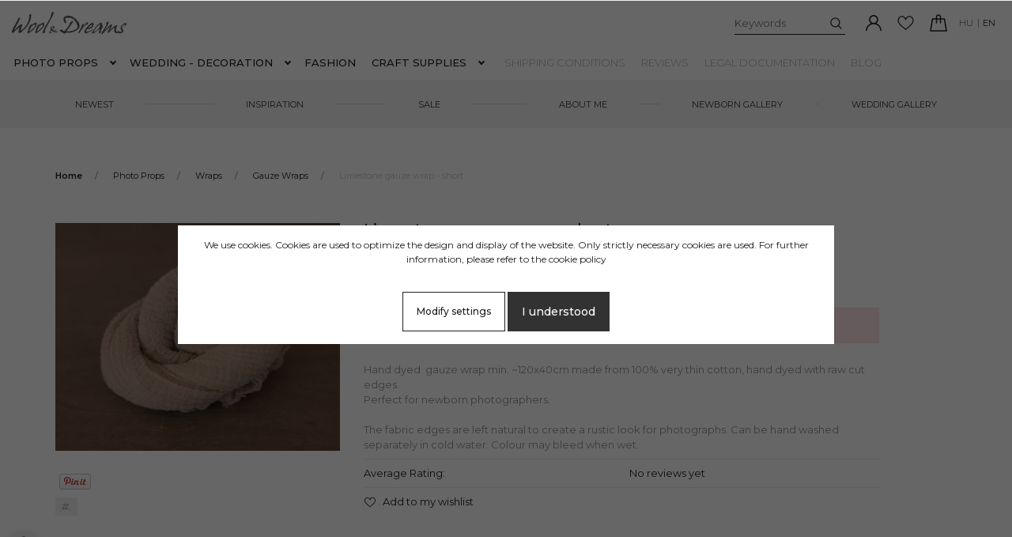

--- FILE ---
content_type: text/html; charset=UTF-8
request_url: https://www.woolanddreams.com/meszko-gez-wrap-kicsi-2437
body_size: 27229
content:
<!DOCTYPE html>
<html lang="en" dir="ltr">
<head>
    <title>Limestone gauze wrap - short - Gauze Wraps</title>
    <meta charset="utf-8">
    <meta name="description" content="Limestone gauze wrap - short is available in the Gauze Wraps category - now at a price of € 6.5. Fast delivery within Europe.">
    <meta name="robots" content="index, follow">
    <link rel="image_src" href="https://varazskezmuhely.cdn.shoprenter.hu/custom/varazskezmuhely/image/data/product/limestone.jpg.webp?lastmod=1705067691.1579515842">
    <meta property="og:title" content="Limestone gauze wrap - short" />
    <meta property="og:type" content="product" />
    <meta property="og:url" content="https://www.woolanddreams.com/meszko-gez-wrap-kicsi-2437" />
    <meta property="og:image" content="https://varazskezmuhely.cdn.shoprenter.hu/custom/varazskezmuhely/image/cache/w2292h1200q100/product/limestone.jpg.webp?lastmod=1705067691.1579515842" />
    <meta property="og:description" content="Hand dyed  gauze wrap min. ~120x40cm made from 100% very thin cotton, hand dyed with raw cut edges.Perfect for newborn photographers.The fabric edges are left natural to create a rustic look for photographs. Can be hand washed separately in cold..." />
    <link href="https://varazskezmuhely.cdn.shoprenter.hu/custom/varazskezmuhely/image/data/logo%20egyeb/lev%C3%A9l%20k%C3%B6rrel6.png?lastmod=1756879142.1579515842" rel="icon" />
    <link href="https://varazskezmuhely.cdn.shoprenter.hu/custom/varazskezmuhely/image/data/logo%20egyeb/lev%C3%A9l%20k%C3%B6rrel6.png?lastmod=1756879142.1579515842" rel="apple-touch-icon" />
    <base href="https://www.woolanddreams.com:443" />
    <meta name="google-site-verification" content="bDHxwEe1B12MwsaglwlZ1QD1ipQ-n0C-xCIuIRdTxtE" />
<meta name="p:domain_verify" content="4fcb63e4511f27aad710b40b24fac569"/>

    <meta name="viewport" content="width=device-width, initial-scale=1, maximum-scale=1, user-scalable=0">
            <link href="https://www.woolanddreams.com/meszko-gez-wrap-kicsi-2437" rel="canonical">
    
            
                    
                <link rel="preconnect" href="https://fonts.googleapis.com">
    <link rel="preconnect" href="https://fonts.gstatic.com" crossorigin>
    <link href="https://fonts.googleapis.com/css2?family=Montserrat:ital,wght@0,300;0,400;0,500;0,600;0,700;0,800;1,300;1,400;1,800&display=swap" rel="stylesheet">
            <link rel="stylesheet" href="https://varazskezmuhely.cdn.shoprenter.hu/web/compiled/css/fancybox2.css?v=1769069094" media="screen">
            <link rel="stylesheet" href="https://varazskezmuhely.cdn.shoprenter.hu/custom/varazskezmuhely/catalog/view/theme/milano_global/style/1736765651.1576854847.0.1767619448.css?v=null.1579515842" media="screen">
            <link rel="stylesheet" href="https://varazskezmuhely.cdn.shoprenter.hu/custom/varazskezmuhely/catalog/view/theme/milano_global/stylesheet/stylesheet.css?v=1767619447" media="screen">
        <script>
        window.nonProductQuality = 100;
    </script>
    <script src="//ajax.googleapis.com/ajax/libs/jquery/1.10.2/jquery.min.js"></script>
    <script>window.jQuery || document.write('<script src="https://varazskezmuhely.cdn.shoprenter.hu/catalog/view/javascript/jquery/jquery-1.10.2.min.js?v=1484139539"><\/script>');</script>
    <script type="text/javascript" src="//cdn.jsdelivr.net/npm/slick-carousel@1.8.1/slick/slick.min.js"></script>

                
        
    

    <!--Header JavaScript codes--><script src="https://varazskezmuhely.cdn.shoprenter.hu/web/compiled/js/base.js?v=1769069092"></script><script src="https://varazskezmuhely.cdn.shoprenter.hu/web/compiled/js/countdown.js?v=1769069092"></script><script src="https://varazskezmuhely.cdn.shoprenter.hu/web/compiled/js/fancybox2.js?v=1769069092"></script><script src="https://varazskezmuhely.cdn.shoprenter.hu/web/compiled/js/before_starter2_head.js?v=1769069092"></script><script src="https://varazskezmuhely.cdn.shoprenter.hu/web/compiled/js/before_starter2_productpage.js?v=1769069092"></script><script src="https://varazskezmuhely.cdn.shoprenter.hu/web/compiled/js/productreview.js?v=1769069092"></script><script src="https://varazskezmuhely.cdn.shoprenter.hu/web/compiled/js/nanobar.js?v=1769069092"></script><!--Header jQuery onLoad scripts--><script>window.countdownFormat='%D:%H:%M:%S';var BASEURL='https://www.woolanddreams.com';Currency={"symbol_left":"\u20ac ","symbol_right":"","decimal_place":1,"decimal_point":".","thousand_point":",","currency":"EUR","value":0.0031790999999999998};var ShopRenter=ShopRenter||{};ShopRenter.product={"id":2437,"sku":"G1126","currency":"EUR","unitName":"QTY","price":6.5199999999999996,"name":"Limestone gauze wrap - short","brand":"","currentVariant":[],"parent":{"id":2437,"sku":"G1126","unitName":"QTY","price":6.5199999999999996,"name":"Limestone gauze wrap - short"}};function setAutoHelpTitles(){$('.autohelp[title]').each(function(){if(!$(this).parents('.aurora-scroll-mode').length){$(this).attr('rel',$(this).attr('title'));$(this).removeAttr('title');$(this).qtip({content:{text:$(this).attr('rel')},hide:{fixed:true},position:{corner:{target:'topMiddle',tooltip:'bottomMiddle'},adjust:{screen:true}},style:{border:{color:'#543e42'},background:'#faf2da',width:400}});}});}
$(document).ready(function(){$('.fancybox').fancybox({maxWidth:820,maxHeight:650,afterLoad:function(){wrapCSS=$(this.element).data('fancybox-wrapcss');if(wrapCSS){$('.fancybox-wrap').addClass(wrapCSS);}},helpers:{thumbs:{width:50,height:50}}});$('.fancybox-inline').fancybox({maxWidth:820,maxHeight:650,type:'inline'});setAutoHelpTitles();});$(window).load(function(){var init_relatedproducts_Scroller=function(){$("#relatedproducts .aurora-scroll-click-mode").each(function(){var max=0;$(this).find($(".list_prouctname")).each(function(){var h=$(this).height();max=h>max?h:max;});$(this).find($(".list_prouctname")).each(function(){$(this).height(max);});});$("#relatedproducts .aurora-scroll-click-mode").auroraScroll({autoMode:"click",frameRate:60,speed:2.5,direction:-1,elementClass:"product-snapshot",pauseAfter:false,horizontal:true,visible:1,arrowsPosition:1},function(){initAurora();});}
init_relatedproducts_Scroller();var init_boughtwith_Scroller=function(){$("#boughtwith .aurora-scroll-click-mode").each(function(){var max=0;$(this).find($(".list_prouctname")).each(function(){var h=$(this).height();max=h>max?h:max;});$(this).find($(".list_prouctname")).each(function(){$(this).height(max);});});$("#boughtwith .aurora-scroll-click-mode").auroraScroll({autoMode:"click",frameRate:60,speed:2.5,direction:-1,elementClass:"product-snapshot",pauseAfter:false,horizontal:true,visible:1,arrowsPosition:1},function(){initAurora();});}
init_boughtwith_Scroller();var init_similar_products_Scroller=function(){$("#similar_products .aurora-scroll-click-mode").each(function(){var max=0;$(this).find($(".list_prouctname")).each(function(){var h=$(this).height();max=h>max?h:max;});$(this).find($(".list_prouctname")).each(function(){$(this).height(max);});});$("#similar_products .aurora-scroll-click-mode").auroraScroll({autoMode:"click",frameRate:60,speed:2.5,direction:-1,elementClass:"product-snapshot",pauseAfter:false,horizontal:true,visible:1,arrowsPosition:1},function(){initAurora();});}
init_similar_products_Scroller();});</script><script src="https://varazskezmuhely.cdn.shoprenter.hu/web/compiled/js/vue/manifest.bundle.js?v=1769069090"></script><script>var ShopRenter=ShopRenter||{};ShopRenter.onCartUpdate=function(callable){document.addEventListener('cartChanged',callable)};ShopRenter.onItemAdd=function(callable){document.addEventListener('AddToCart',callable)};ShopRenter.onItemDelete=function(callable){document.addEventListener('deleteCart',callable)};ShopRenter.onSearchResultViewed=function(callable){document.addEventListener('AuroraSearchResultViewed',callable)};ShopRenter.onSubscribedForNewsletter=function(callable){document.addEventListener('AuroraSubscribedForNewsletter',callable)};ShopRenter.onCheckoutInitiated=function(callable){document.addEventListener('AuroraCheckoutInitiated',callable)};ShopRenter.onCheckoutShippingInfoAdded=function(callable){document.addEventListener('AuroraCheckoutShippingInfoAdded',callable)};ShopRenter.onCheckoutPaymentInfoAdded=function(callable){document.addEventListener('AuroraCheckoutPaymentInfoAdded',callable)};ShopRenter.onCheckoutOrderConfirmed=function(callable){document.addEventListener('AuroraCheckoutOrderConfirmed',callable)};ShopRenter.onCheckoutOrderPaid=function(callable){document.addEventListener('AuroraOrderPaid',callable)};ShopRenter.onCheckoutOrderPaidUnsuccessful=function(callable){document.addEventListener('AuroraOrderPaidUnsuccessful',callable)};ShopRenter.onProductPageViewed=function(callable){document.addEventListener('AuroraProductPageViewed',callable)};ShopRenter.onMarketingConsentChanged=function(callable){document.addEventListener('AuroraMarketingConsentChanged',callable)};ShopRenter.onCustomerRegistered=function(callable){document.addEventListener('AuroraCustomerRegistered',callable)};ShopRenter.onCustomerLoggedIn=function(callable){document.addEventListener('AuroraCustomerLoggedIn',callable)};ShopRenter.onCustomerUpdated=function(callable){document.addEventListener('AuroraCustomerUpdated',callable)};ShopRenter.onCartPageViewed=function(callable){document.addEventListener('AuroraCartPageViewed',callable)};ShopRenter.customer={"userId":0,"userClientIP":"3.138.194.57","userGroupId":8,"customerGroupTaxMode":"gross","customerGroupPriceMode":"only_gross","email":"","phoneNumber":"","name":{"firstName":"","lastName":""}};ShopRenter.theme={"name":"milano_global","family":"milano","parent":""};ShopRenter.shop={"name":"varazskezmuhely","locale":"en","currency":{"code":"EUR","rate":0.0031790999999999998},"domain":"varazskezmuhely.myshoprenter.hu"};ShopRenter.page={"route":"product\/product","queryString":"meszko-gez-wrap-kicsi-2437"};ShopRenter.formSubmit=function(form,callback){callback();};let loadedAsyncScriptCount=0;function asyncScriptLoaded(position){loadedAsyncScriptCount++;if(position==='body'){if(document.querySelectorAll('.async-script-tag').length===loadedAsyncScriptCount){if(/complete|interactive|loaded/.test(document.readyState)){document.dispatchEvent(new CustomEvent('asyncScriptsLoaded',{}));}else{document.addEventListener('DOMContentLoaded',()=>{document.dispatchEvent(new CustomEvent('asyncScriptsLoaded',{}));});}}}}</script><script type="text/javascript"src="https://varazskezmuhely.cdn.shoprenter.hu/web/compiled/js/vue/customerEventDispatcher.bundle.js?v=1769069090"></script>                <script>window["bp"]=window["bp"]||function(){(window["bp"].q=window["bp"].q||[]).push(arguments);};window["bp"].l=1*new Date();scriptElement=document.createElement("script");firstScript=document.getElementsByTagName("script")[0];scriptElement.async=true;scriptElement.src='https://pixel.barion.com/bp.js';firstScript.parentNode.insertBefore(scriptElement,firstScript);window['barion_pixel_id']='BP-l3L83xWFwq-53';bp('init','addBarionPixelId','BP-l3L83xWFwq-53');</script><noscript>
    <img height="1" width="1" style="display:none" alt="Barion Pixel" src="https://pixel.barion.com/a.gif?ba_pixel_id='BP-l3L83xWFwq-53'&ev=contentView&noscript=1">
</noscript>

            
            <script>window.dataLayer=window.dataLayer||[];function gtag(){dataLayer.push(arguments)};var ShopRenter=ShopRenter||{};ShopRenter.config=ShopRenter.config||{};ShopRenter.config.googleConsentModeDefaultValue="denied";</script>                        <script type="text/javascript" src="https://varazskezmuhely.cdn.shoprenter.hu/web/compiled/js/vue/googleConsentMode.bundle.js?v=1769069090"></script>

            
            <!-- Google Tag Manager -->
<script>(function(w,d,s,l,i){w[l]=w[l]||[];w[l].push({'gtm.start':
new Date().getTime(),event:'gtm.js'});var f=d.getElementsByTagName(s)[0],
j=d.createElement(s),dl=l!='dataLayer'?'&l='+l:'';j.async=true;j.src=
'https://www.googletagmanager.com/gtm.js?id='+i+dl;f.parentNode.insertBefore(j,f);
})(window,document,'script','dataLayer','GTM-NT4DPJW4');</script>
<!-- End Google Tag Manager -->
            
            
                <!--Global site tag(gtag.js)--><script async src="https://www.googletagmanager.com/gtag/js?id=G-VN475YG9VK"></script><script>window.dataLayer=window.dataLayer||[];function gtag(){dataLayer.push(arguments);}
gtag('js',new Date());gtag('config','G-VN475YG9VK');gtag('config','AW-11545942942',{"allow_enhanced_conversions":true});</script>                                <script type="text/javascript" src="https://varazskezmuhely.cdn.shoprenter.hu/web/compiled/js/vue/GA4EventSender.bundle.js?v=1769069090"></script>

    
    
</head>

    
<body id="body" class="page-body product-page-body show-quantity-in-category milano_global-body desktop-device" role="document">
<!--Google Tag Manager(noscript)--><noscript><iframe src="https://www.googletagmanager.com/ns.html?id=GTM-NT4DPJW4"
height="0"width="0"style="display:none;visibility:hidden"></iframe></noscript><!--End Google Tag Manager(noscript)--><div id="fb-root"></div><script>(function(d,s,id){var js,fjs=d.getElementsByTagName(s)[0];if(d.getElementById(id))return;js=d.createElement(s);js.id=id;js.src="//connect.facebook.net/en_US/sdk/xfbml.customerchat.js#xfbml=1&version=v2.12&autoLogAppEvents=1";fjs.parentNode.insertBefore(js,fjs);}(document,"script","facebook-jssdk"));</script>
                    

<!-- cached -->    <div class="nanobar-cookie-cog d-flex-center rounded-circle js-hidden-nanobar-button">
        <svg xmlns="https://www.w3.org/2000/svg" width="24" height="24" viewBox="0 0 512 512">
    <path fill="currentColor"
          d="M512 289.7v-67.5l-68.2-18.1c-4.3-15.4-10.4-30.2-18.4-44.2l34.9-60.6 -47.6-47.6 -60.6 34.9c-14-8-28.8-14.1-44.2-18.4L289.7 0h-67.5l-18.1 68.2c-15.4 4.3-30.2 10.4-44.2 18.4L99.4 51.7 51.7 99.4l34.9 60.6c-8 14-14.1 28.8-18.4 44.2L0 222.3v67.5l68.2 18.1c4.3 15.4 10.4 30.2 18.4 44.2l-34.9 60.6 47.6 47.6 60.6-34.9c14 8 28.8 14.1 44.2 18.4l18.1 68.2h67.5l18.1-68.2c15.4-4.3 30.2-10.4 44.2-18.4l60.6 34.9 47.6-47.6 -34.9-60.6c8-14 14.1-28.8 18.4-44.2L512 289.7zM410.1 275.5l-2.5 12.1c-3.9 18.9-11.4 36.8-22.1 53.2l-6.8 10.3 31.6 55 -4.3 4.3 -55-31.6 -10.3 6.8c-16.4 10.8-34.3 18.2-53.2 22.1l-12.1 2.5L259 472h-6l-16.5-61.9 -12.1-2.5c-18.9-3.9-36.8-11.4-53.2-22.1l-10.3-6.8 -55 31.6 -4.3-4.3 31.6-55 -6.8-10.3c-10.8-16.4-18.2-34.3-22.1-53.2l-2.5-12.1L40 259v-6l61.9-16.5 2.5-12.1c3.9-18.9 11.4-36.8 22.1-53.2l6.8-10.3 -31.6-55 4.3-4.3 55 31.6 10.3-6.8c16.4-10.8 34.3-18.2 53.2-22.1l12.1-2.5L253 40h6l16.5 61.9 12.1 2.5c18.9 3.9 36.8 11.4 53.2 22.1l10.3 6.8 55-31.6 4.3 4.3 -31.6 55 6.8 10.3c10.8 16.4 18.2 34.3 22.1 53.2l2.5 12.1L472 253v6L410.1 275.5z"/>
    <path fill="currentColor"
          d="M256 140c-64 0-116 52-116 116s52 116 116 116 116-52 116-116S320 140 256 140zM256 332c-41.9 0-76-34.1-76-76s34.1-76 76-76 76 34.1 76 76S297.9 332 256 332z"/>
</svg>
    </div>
<div class="Fixed nanobar js-nanobar-first-login">
    <div class="container nanobar-container">
        <div class="row flex-column flex-sm-row">
            <div class="col-12 col-sm-6 col-lg-8 nanobar-text-cookies align-self-center text-sm-left">
                <p>We use cookies. Cookies are used to optimize the design and display of the website. Only strictly necessary cookies are used. For further information, please refer to the <a href="https://www.woolanddreams.com/sutik-alkalmazasarol-szolo-tajekoztato-39" target="_blank">cookie policy</a>
</p>
            </div>
            <div class="col-12 col-sm-6 col-lg-4 nanobar-buttons mt-3 m-sm-0 text-center text-sm-right nanobar-action-buttons">
                <a href="" class="btn btn-outline-primary nanobar-settings-button js-nanobar-settings-button">
                    Modify settings
                </a>
                <a href="" class="btn btn-primary nanobar-btn js-nanobar-close-cookies"
                   data-button-save-text="Save settings">
                    I understood
                </a>
            </div>
        </div>
        <div class="nanobar-cookies js-nanobar-cookies flex-column flex-sm-row text-left pt-3 mt-3"
             style="display: none;">
            <div class="form-check pt-2 pb-2 pr-2 mb-0">
                <div class="custom-control custom-checkbox">
                    <input id="required_cookies" class="custom-control-input" type="checkbox" name="required_cookies" disabled checked/>
                    <label for="required_cookies" class="custom-control-label">
                        Required cookies
                        <div class="cookies-help-text">
                            These cookies help make the webshop usable and workable.
                        </div>
                    </label>
                </div>
            </div>
            <div class="form-check pt-2 pb-2 pr-2 mb-0">
                <div class="custom-control custom-checkbox">
                    <input id="marketing_cookies" class="custom-control-input js-nanobar-marketing-cookies" type="checkbox"
                           name="marketing_cookies"  checked />
                    <label for="marketing_cookies" class="custom-control-label">
                        Marketing cookies
                        <div class="cookies-help-text">
                            These cookies help us to display advertisements and products that match your interests in the webshop.
                        </div>
                    </label>
                </div>
            </div>
        </div>
    </div>
</div>

<script>
    (function ($) {
        $(document).ready(function () {
            new AuroraNanobar.FirstLogNanobarCheckbox(jQuery('.js-nanobar-first-login'), 'modal');
        });
    })(jQuery);
</script>
<style>
    body[data-nanobar-position="top"] .product-sticky-wrapper-mobile {
        top: auto;
        bottom: 0;
    }

    @media only screen and (min-width: 992px) {
        body[data-nanobar-position="top"] .sticky-top {
            top: auto;
        }
    }
</style>
<!-- /cached -->
<!-- cached --><div class="Fixed nanobar js-nanobar-free-shipping">
    <div class="container nanobar-container">
        <button type="button" class="close js-nanobar-close" aria-label="Close">
            <span aria-hidden="true">&times;</span>
        </button>
        <div class="nanobar-text px-3"></div>
    </div>
</div>

<script>$(document).ready(function(){document.nanobarInstance=new AuroraNanobar.FreeShippingNanobar($('.js-nanobar-free-shipping'),'modal','500','','1');});</script><!-- /cached -->
                <!-- page-wrap -->
                    <div class="page-wrap">
                                                            
    <header class="sticky-top sticky-head d-none d-lg-block">
        <div class="container-fluid header-container">
            <div class="header-middle row no-gutters align-items-center justify-content-between">
                <div class="header-middle-left">
                    <!-- cached -->
    <a class="navbar-brand header-logo" href="/"><img style="border: 0; max-width: 240px;" src="https://varazskezmuhely.cdn.shoprenter.hu/custom/varazskezmuhely/image/cache/w240h57m00/logo%20egyeb/matrica3.png?v=1755935142" title="Varázskéz műhely - újszülött fotós kellékek" alt="Varázskéz műhely - újszülött fotós kellékek" /></a>
<!-- /cached -->
                </div>
                <div class="header-middle-center mr-auto">
                    <nav class="navbar navbar-expand-lg justify-content-start">
                        


                    
            <div id="module_category_wrapper" class="module-category-wrapper">
    
    <div id="category"
         class="module content-module header-position hide-top category-module" >
                <div class="module-body">
                        <div id="category-nav">
            

<ul class="nav nav-pills category category-menu sf-menu sf-horizontal cached">
    <li id="cat_185" class="nav-item item category-list module-list parent even">
    <a href="https://www.woolanddreams.com/photoprops" class="nav-link">
        Photo Props
    </a>
            <ul class="nav flex-column children"><li id="cat_132" class="nav-item item category-list module-list parent even">
    <a href="https://www.woolanddreams.com/photoprops/wrap" class="nav-link">
        Wraps
    </a>
            <ul class="nav flex-column children"><li id="cat_122" class="nav-item item category-list module-list even">
    <a href="https://www.woolanddreams.com/photoprops/wrap/gez_wrap" class="nav-link">
        Gauze Wraps
    </a>
    </li><li id="cat_121" class="nav-item item category-list module-list odd">
    <a href="https://www.woolanddreams.com/photoprops/wrap/elasztikuswrap" class="nav-link">
        Jersey Stretch Wraps
    </a>
    </li><li id="cat_139" class="nav-item item category-list module-list even">
    <a href="https://www.woolanddreams.com/photoprops/wrap/kotott-wrap" class="nav-link">
        Knit Wraps
    </a>
    </li></ul>
    </li><li id="cat_138" class="nav-item item category-list module-list parent odd">
    <a href="https://www.woolanddreams.com/photoprops/fejpantok" class="nav-link">
        Headbands
    </a>
            <ul class="nav flex-column children"><li id="cat_141" class="nav-item item category-list module-list even">
    <a href="https://www.woolanddreams.com/photoprops/fejpantok/ujszulottfejpant" class="nav-link">
        Newborn Headbands
    </a>
    </li><li id="cat_142" class="nav-item item category-list module-list odd">
    <a href="https://www.woolanddreams.com/photoprops/fejpantok/kislanyfejpant" class="nav-link">
        Tieback Headbands
    </a>
    </li></ul>
    </li><li id="cat_148" class="nav-item item category-list module-list even">
    <a href="https://www.woolanddreams.com/photoprops/babzsaktakaro" class="nav-link">
        Beanbag Backdrops
    </a>
    </li><li id="cat_137" class="nav-item item category-list module-list parent odd">
    <a href="https://www.woolanddreams.com/photoprops/takarok" class="nav-link">
        Layers - Blankets
    </a>
            <ul class="nav flex-column children"><li id="cat_144" class="nav-item item category-list module-list even">
    <a href="https://www.woolanddreams.com/photoprops/takarok/kezzelfonttakarok" class="nav-link">
        Handspun Blankets
    </a>
    </li><li id="cat_140" class="nav-item item category-list module-list odd">
    <a href="https://www.woolanddreams.com/photoprops/takarok/vastagalatetek" class="nav-link">
        Chunky Blankets
    </a>
    </li><li id="cat_135" class="nav-item item category-list module-list even">
    <a href="https://www.woolanddreams.com/photoprops/takarok/gyapjutoltetek" class="nav-link">
        Wool Fluff
    </a>
    </li><li id="cat_143" class="nav-item item category-list module-list odd">
    <a href="https://www.woolanddreams.com/photoprops/takarok/szormek" class="nav-link">
        Flokati Layers
    </a>
    </li><li id="cat_150" class="nav-item item category-list module-list even">
    <a href="https://www.woolanddreams.com/photoprops/takarok/juta_burlap_hatterek" class="nav-link">
        Jute
    </a>
    </li><li id="cat_157" class="nav-item item category-list module-list odd">
    <a href="https://www.woolanddreams.com/photoprops/takarok/lace" class="nav-link">
        Lace and Felted Layers
    </a>
    </li></ul>
    </li><li id="cat_195" class="nav-item item category-list module-list even">
    <a href="https://www.woolanddreams.com/photoprops/clothes" class="nav-link">
        Newborn Photo Outfits
    </a>
    </li><li id="cat_134" class="nav-item item category-list module-list odd">
    <a href="https://www.woolanddreams.com/photoprops/szettek" class="nav-link">
        Newborn Photography Sets
    </a>
    </li><li id="cat_133" class="nav-item item category-list module-list parent even">
    <a href="https://www.woolanddreams.com/photoprops/sapkak" class="nav-link">
        Bonnets - Hats
    </a>
            <ul class="nav flex-column children"><li id="cat_153" class="nav-item item category-list module-list even">
    <a href="https://www.woolanddreams.com/photoprops/sapkak/bonnet" class="nav-link">
        Bonnets
    </a>
    </li><li id="cat_155" class="nav-item item category-list module-list odd">
    <a href="https://www.woolanddreams.com/photoprops/sapkak/macisapka" class="nav-link">
        Bear Bonnets
    </a>
    </li><li id="cat_154" class="nav-item item category-list module-list even">
    <a href="https://www.woolanddreams.com/photoprops/sapkak/manosapka" class="nav-link">
        Sleepy Hats
    </a>
    </li><li id="cat_156" class="nav-item item category-list module-list odd">
    <a href="https://www.woolanddreams.com/photoprops/sapkak/egyebsapka" class="nav-link">
        Specialty Hats
    </a>
    </li></ul>
    </li><li id="cat_197" class="nav-item item category-list module-list odd">
    <a href="https://www.woolanddreams.com/photoprops/lifestyle-fotozashoz-197" class="nav-link">
        Lifestyle Photography Accessories
    </a>
    </li><li id="cat_152" class="nav-item item category-list module-list even">
    <a href="https://www.woolanddreams.com/photoprops/allatkak" class="nav-link">
        Photo Toys
    </a>
    </li><li id="cat_149" class="nav-item item category-list module-list odd">
    <a href="https://www.woolanddreams.com/photoprops/fa_fotos_kellekek" class="nav-link">
        Wooden Props
    </a>
    </li><li id="cat_136" class="nav-item item category-list module-list even">
    <a href="https://www.woolanddreams.com/photoprops/studio_kiegeszitok" class="nav-link">
        Practical Studio Accessories
    </a>
    </li><li id="cat_170" class="nav-item item category-list module-list odd">
    <a href="https://www.woolanddreams.com/photoprops/parnak" class="nav-link">
        Pillows
    </a>
    </li><li id="cat_147" class="nav-item item category-list module-list even">
    <a href="https://www.woolanddreams.com/photoprops/elorendeles" class="nav-link">
        Pre-Order
    </a>
    </li><li id="cat_158" class="nav-item item category-list module-list parent odd">
    <a href="https://www.woolanddreams.com/photoprops/evszakok" class="nav-link">
        Seasonal and Holiday Props
    </a>
            <ul class="nav flex-column children"><li id="cat_179" class="nav-item item category-list module-list even">
    <a href="https://www.woolanddreams.com/photoprops/evszakok/osz" class="nav-link">
        Autumn
    </a>
    </li><li id="cat_167" class="nav-item item category-list module-list odd">
    <a href="https://www.woolanddreams.com/photoprops/evszakok/valentin" class="nav-link">
        Valentine's Day
    </a>
    </li><li id="cat_168" class="nav-item item category-list module-list even">
    <a href="https://www.woolanddreams.com/photoprops/evszakok/tel" class="nav-link">
        Winter
    </a>
    </li><li id="cat_169" class="nav-item item category-list module-list odd">
    <a href="https://www.woolanddreams.com/photoprops/evszakok/tavasz-169" class="nav-link">
        Spring
    </a>
    </li><li id="cat_146" class="nav-item item category-list module-list even">
    <a href="https://www.woolanddreams.com/photoprops/evszakok/husvet" class="nav-link">
        Easter
    </a>
    </li><li id="cat_159" class="nav-item item category-list module-list odd">
    <a href="https://www.woolanddreams.com/photoprops/evszakok/karacsony" class="nav-link">
        Christmas
    </a>
    </li></ul>
    </li><li id="cat_166" class="nav-item item category-list module-list even">
    <a href="https://www.woolanddreams.com/photoprops/ajandekkartya-166" class="nav-link">
        Gift voucher
    </a>
    </li></ul>
    </li><li id="cat_171" class="nav-item item category-list module-list parent odd">
    <a href="https://www.woolanddreams.com/eskuvo" class="nav-link">
        Wedding - Decoration
    </a>
            <ul class="nav flex-column children"><li id="cat_173" class="nav-item item category-list module-list even">
    <a href="https://www.woolanddreams.com/eskuvo/asztalifutok" class="nav-link">
        Table runner
    </a>
    </li><li id="cat_172" class="nav-item item category-list module-list parent odd">
    <a href="https://www.woolanddreams.com/eskuvo/szalagok" class="nav-link">
        Ribbon
    </a>
            <ul class="nav flex-column children"><li id="cat_181" class="nav-item item category-list module-list even">
    <a href="https://www.woolanddreams.com/eskuvo/szalagok/keskeny_szalag" class="nav-link">
        Narrow ribbon  2-3cm
    </a>
    </li><li id="cat_182" class="nav-item item category-list module-list odd">
    <a href="https://www.woolanddreams.com/eskuvo/szalagok/szeles_szalagok" class="nav-link">
        Wide ribbons    4-5cm
    </a>
    </li></ul>
    </li><li id="cat_190" class="nav-item item category-list module-list even">
    <a href="https://www.woolanddreams.com/eskuvo/koszoruk-fejdiszek-190" class="nav-link">
        Headbands &amp; Floral Crowns
    </a>
    </li><li id="cat_174" class="nav-item item category-list module-list odd">
    <a href="https://www.woolanddreams.com/eskuvo/szalvetak" class="nav-link">
        Napkins
    </a>
    </li><li id="cat_176" class="nav-item item category-list module-list even">
    <a href="https://www.woolanddreams.com/eskuvo/kezmuves_szivek" class="nav-link">
        Hearts
    </a>
    </li></ul>
    </li><li id="cat_180" class="nav-item item category-list module-list even">
    <a href="https://www.woolanddreams.com/divat" class="nav-link">
        Fashion
    </a>
    </li><li id="cat_160" class="nav-item item category-list module-list parent odd">
    <a href="https://www.woolanddreams.com/hobby_kellekek" class="nav-link">
        Craft Supplies
    </a>
            <ul class="nav flex-column children"><li id="cat_207" class="nav-item item category-list module-list even">
    <a href="https://www.woolanddreams.com/hobby_kellekek/diy_kreativ_csomagok" class="nav-link">
        DIY Creative Kits 
    </a>
    </li><li id="cat_206" class="nav-item item category-list module-list odd">
    <a href="https://www.woolanddreams.com/hobby_kellekek/eszkozok-206" class="nav-link">
        Tools 
    </a>
    </li><li id="cat_163" class="nav-item item category-list module-list parent even">
    <a href="https://www.woolanddreams.com/hobby_kellekek/wool" class="nav-link">
        Wool
    </a>
            <ul class="nav flex-column children"><li id="cat_199" class="nav-item item category-list module-list even">
    <a href="https://www.woolanddreams.com/hobby_kellekek/wool/bundagyapju-199" class="nav-link">
        Wool in Fleece - Carded
    </a>
    </li><li id="cat_200" class="nav-item item category-list module-list odd">
    <a href="https://www.woolanddreams.com/hobby_kellekek/wool/szalaggyapju-200" class="nav-link">
        Wool Tops
    </a>
    </li><li id="cat_203" class="nav-item item category-list module-list even">
    <a href="https://www.woolanddreams.com/hobby_kellekek/wool/gyapju-csomagok-tobb-szinben-203" class="nav-link">
        Mixed Wool Pack
    </a>
    </li></ul>
    </li><li id="cat_175" class="nav-item item category-list module-list odd">
    <a href="https://www.woolanddreams.com/hobby_kellekek/ribbons" class="nav-link">
        Ribbons
    </a>
    </li></ul>
    </li>
</ul>

<script>$(function(){$("ul.category").superfish({animation:{opacity:'show'},popUpSelector:"ul.category,ul.children,.js-subtree-dropdown",delay:400,speed:'normal',hoverClass:'js-sf-hover'});});</script>        </div>
            </div>
                                </div>
        <script>$(document).ready(function(){if($('li.align-0.nav-item').length){$('li.align-0.nav-item').each(function(){$headerMiddleHeight=$('.header-middle').height();$leftDropdownTopPosition=$(this).position().top;$(this).find('.subtree-dropdown.children').css('top',Math.round($headerMiddleHeight-$leftDropdownTopPosition))});}
if($('li.align-1.nav-item').length){$('li.align-1.nav-item').each(function(){$fullwidthDropdownCenterPosition=$(this).outerWidth()/ 2;$fullwidthDropdownItemPosition=$(this).position().left;$(this).find('.subtree-arrow').css('left',$fullwidthDropdownItemPosition+$fullwidthDropdownCenterPosition);});}
if($('li.align-2.nav-item').length){$headerMiddleHeight=$('.header-middle').height();$('li.align-2.nav-item').each(function(){$righthDropdownCenterPosition=$(this).outerWidth()/ 2;$righthDropdownTopPosition=$(this).position().top;$(this).find('.subtree-arrow').css('right',$righthDropdownCenterPosition);$(this).find('.subtree-dropdown.children').css('top',Math.round($headerMiddleHeight-$righthDropdownTopPosition))});}});</script>
            </div>
    

                        <!-- cached -->
    <ul class="nav headermenu-list">
                    <li class="nav-item">
                <a class="nav-link" href="https://www.woolanddreams.com/szallitas_6"
                   target="_self"
                                       title="Shipping Conditions"
                >
                    Shipping Conditions
                </a>
                            </li>
                    <li class="nav-item">
                <a class="nav-link" href="https://www.woolanddreams.com/rolam-irtak-43"
                   target="_self"
                                       title="Reviews"
                >
                    Reviews
                </a>
                            </li>
                    <li class="nav-item">
                <a class="nav-link" href="https://www.varazskezmuhely.hu/jogi-dokumentacio-124"
                   target="_blank"
                                       title="LEGAL DOCUMENTATION"
                >
                    LEGAL DOCUMENTATION
                </a>
                            </li>
                    <li class="nav-item">
                <a class="nav-link" href="https://www.woolanddreams.com/blog"
                   target="_self"
                                       title="Blog"
                >
                    Blog
                </a>
                            </li>
            </ul>
    <!-- /cached -->
                    </nav>
                </div>
                <div class="header-middle-right d-flex align-items-center justify-content-end">
                                            
<div class="dropdown search-module d-flex">
    <div class="input-group">
        <input class="form-control disableAutocomplete" type="text" placeholder="Keywords" value=""
               id="filter_keyword" 
               onclick="this.value=(this.value==this.defaultValue)?'':this.value;"/>
        <div class="input-group-append">
            <button class="btn py-0" onclick="moduleSearch();">
                <svg xmlns="https://www.w3.org/2000/svg" viewBox="0 0 512 512" width="15" fill="currentColor">
    <path
        d="M495 466.2L377.2 348.4c29.2-35.6 46.8-81.2 46.8-130.9C424 103.5 331.5 11 217.5 11 103.4 11 11 103.5 11 217.5S103.4 424 217.5 424c49.7 0 95.2-17.5 130.8-46.7L466.1 495c8 8 20.9 8 28.9 0 8-7.9 8-20.9 0-28.8zm-277.5-83.3C126.2 382.9 52 308.7 52 217.5S126.2 52 217.5 52C308.7 52 383 126.3 383 217.5s-74.3 165.4-165.5 165.4z"/>
</svg>

            </button>
        </div>
    </div>

    <input type="hidden" id="filter_description" value="0"/>
    <input type="hidden" id="search_shopname" value="varazskezmuhely"/>
    <div id="results" class="dropdown-menu search-results"></div>
</div>


                                        <!-- cached -->
    <ul class="nav login-list">
                    <li class="nav-item nav-item-login">
                <a class="nav-link d-flex align-items-center" href="index.php?route=account/login"
                   title="Log In">
                    <span class="d-none d-lg-flex d-xxxl-none">
                        <svg xmlns="https://www.w3.org/2000/svg" viewBox="0 0 512 512" fill="currentColor" width="20" height="20">
    <path
        d="M437.02 330.98c-27.883-27.882-61.071-48.523-97.281-61.018C378.521 243.251 404 198.548 404 148 404 66.393 337.607 0 256 0S108 66.393 108 148c0 50.548 25.479 95.251 64.262 121.962-36.21 12.495-69.398 33.136-97.281 61.018C26.629 379.333 0 443.62 0 512h40c0-119.103 96.897-216 216-216s216 96.897 216 216h40c0-68.38-26.629-132.667-74.98-181.02zM256 256c-59.551 0-108-48.448-108-108S196.449 40 256 40s108 48.448 108 108-48.449 108-108 108z"/>
</svg>

                    </span>
                    <span class="d-none d-xxxl-flex">
                        Log In
                    </span>
                </a>
            </li>
            <li class="nav-item nav-item-register d-none">
                <a class="nav-link" href="index.php?route=account/create" title="Registration">
                    Registration
                </a>
            </li>
            </ul>
<!-- /cached -->
                                            <hx:include src="/_fragment?_path=_format%3Dhtml%26_locale%3Den%26_controller%3Dmodule%252Fwishlist&amp;_hash=lrjVZGNXrKJj0QyTtgwcIf3BplQzNoxAzJIBvq%2FZ8yg%3D"></hx:include>
                                        <div id="js-cart">
                        <hx:include src="/_fragment?_path=_format%3Dhtml%26_locale%3Den%26_controller%3Dmodule%252Fcart&amp;_hash=hfnhUkZjj7alMAuW853Svh2ObSsaH9CMTFemcbiiQlY%3D"></hx:include>
                    </div>
                </div>
            </div>
        </div>
    </header>

                                    
                <main>
                                            <div id="section-header_marketing" class="section-wrapper ">
    
        <div class="header-bottom module-body section-module-body header-marketinf-section-section-body">
        <div class="header-bottom header-marketing-section-position row no-gutters align-items-center justify-content-between">
            <div class="container home-container p-0">
                <div class="row sr-row no-gutters header-marketing-section-row">
                                                                                                        <div class="header-marketing-section-col col d-flex align-items-center">
                                                                                                                <div class="header-marketing-box d-flex justify-content-center">
                                            <a class="header-marketing-box-link" href="https://www.woolanddreams.com/index.php?route=product/list&latest=29">
                                                                                        <span class="header-marketing-wrapper">
                                                                                            <span class="header-marketing-title">
                                                    NEWEST
                                                </span>
                                                                                    </span>
                                    
                                            </a>
                                        </div>
                                                                    </div>
                                                                                                                <div class="header-marketing-section-col col d-flex align-items-center">
                                                                                                                <div class="header-marketing-box d-flex justify-content-center">
                                            <a class="header-marketing-box-link" href="https://www.woolanddreams.com/szettek-ahogy-szeretned-63">
                                                                                        <span class="header-marketing-wrapper">
                                                                                            <span class="header-marketing-title">
                                                    INSPIRATION
                                                </span>
                                                                                    </span>
                                    
                                            </a>
                                        </div>
                                                                    </div>
                                                                                                                <div class="header-marketing-section-col col d-flex align-items-center">
                                                                                                                <div class="header-marketing-box d-flex justify-content-center">
                                            <a class="header-marketing-box-link" href="https://www.woolanddreams.com/index.php?route=product/list&special=1">
                                                                                        <span class="header-marketing-wrapper">
                                                                                            <span class="header-marketing-title">
                                                    SALE
                                                </span>
                                                                                    </span>
                                    
                                            </a>
                                        </div>
                                                                    </div>
                                                                                                                <div class="header-marketing-section-col col d-flex align-items-center">
                                                                                                                <div class="header-marketing-box d-flex justify-content-center">
                                            <a class="header-marketing-box-link" href="https://www.woolanddreams.com/bemutatkozo">
                                                                                        <span class="header-marketing-wrapper">
                                                                                            <span class="header-marketing-title">
                                                    ABOUT ME
                                                </span>
                                                                                    </span>
                                    
                                            </a>
                                        </div>
                                                                    </div>
                                                                                                                <div class="header-marketing-section-col col d-flex align-items-center">
                                                                                                                <div class="header-marketing-box d-flex justify-content-center">
                                            <a class="header-marketing-box-link" href="https://www.woolanddreams.com/galeria">
                                                                                        <span class="header-marketing-wrapper">
                                                                                            <span class="header-marketing-title">
                                                    NEWBORN GALLERY
                                                </span>
                                                                                    </span>
                                    
                                            </a>
                                        </div>
                                                                    </div>
                                                                                                                <div class="header-marketing-section-col col d-flex align-items-center">
                                                                                                                <div class="header-marketing-box d-flex justify-content-center">
                                            <a class="header-marketing-box-link" href="https://www.woolanddreams.com/wedding_gallery">
                                                                                        <span class="header-marketing-wrapper">
                                                                                            <span class="header-marketing-title">
                                                    WEDDING GALLERY
                                                </span>
                                                                                    </span>
                                    
                                            </a>
                                        </div>
                                                                    </div>
                                                                                        </div>
            </div>
        </div>
    </div>
    <script>
        $(document).ready(function () {

            var breakpointLg = parseInt(window.getComputedStyle(document.body).getPropertyValue('--breakpoint-lg'));
            $('.header-marketing-section-row').slick({
                slidesToShow: 1,
                slidesToScroll: 1,
                autoplay: true,
                autoplaySpeed: 2000,
                mobileFirst: true,
                arrows: false,
                dots: false,
                responsive: [
                    {
                        breakpoint: breakpointLg,
                        settings: 'unslick'
                    }
                ]
            });
        });
    </script>
<style>

    .header-marketing-section-position {
        background-color: #F3F3F3;
        padding: 19px 0 20px 0;
    }

    .header-marketing-title {
        color: #323232;
        background-color: #F3F3F3;
        font-size: 0.6875rem;
        line-height: 0.875rem;
    }

    .header-marketing-title strong {
        color: #1f1f1f;
    }

    @media (max-width: 991px) {

        .header-marketing-section-position {
            padding-top: 9px;
            padding-bottom: 10px;
        }

        .header-marketing-section-row {
            flex-direction: column;
        }

        .header-marketing-section-col {
            justify-content: center;
        }
    }

    @media (min-width: 992px) {

        .header-marketing-title {
            white-space: nowrap;
        }

        .header-marketing-section-row .header-marketing-section-col {
            justify-content: center;
        }

        .header-marketing-section-row .header-marketing-section-col:first-child {
            justify-content: flex-start;
        }

        .header-marketing-section-row .header-marketing-section-col:last-child {
            justify-content: flex-end;
        }

        .header-marketing-box {
            background-color: #F3F3F3;
            padding: 0 15px;
        }

        .header-marketing-section-position > .container {
            position: relative;
            overflow: hidden;
        }

        .header-marketing-section-position > .container:before {
            content: "";
            display: block;
            width: 100%;
            height: 1px;
            background: #d5d5d5;
            position: absolute;
            top: 0;
            bottom: 0;
            margin: auto;
        }
    }

    @media (min-width: 1200px) {
        .header-marketing-box {
            padding: 0 40px;
        }
    }

</style>


</div>
                                                
    

    <div class="container">
                <nav aria-label="breadcrumb">
        <ol class="breadcrumb" itemscope itemtype="https://schema.org/BreadcrumbList">
                            <li class="breadcrumb-item"
                     itemprop="itemListElement" itemscope
                    itemtype="https://schema.org/ListItem">
                                            <a itemprop="item" href="https://www.woolanddreams.com">
                            <span itemprop="name">Home</span>
                        </a>
                    
                    <meta itemprop="position" content="1"/>
                </li>
                            <li class="breadcrumb-item"
                     itemprop="itemListElement" itemscope
                    itemtype="https://schema.org/ListItem">
                                            <a itemprop="item" href="https://www.woolanddreams.com/photoprops">
                            <span itemprop="name">Photo Props</span>
                        </a>
                    
                    <meta itemprop="position" content="2"/>
                </li>
                            <li class="breadcrumb-item"
                     itemprop="itemListElement" itemscope
                    itemtype="https://schema.org/ListItem">
                                            <a itemprop="item" href="https://www.woolanddreams.com/photoprops/wrap">
                            <span itemprop="name">Wraps</span>
                        </a>
                    
                    <meta itemprop="position" content="3"/>
                </li>
                            <li class="breadcrumb-item"
                     itemprop="itemListElement" itemscope
                    itemtype="https://schema.org/ListItem">
                                            <a itemprop="item" href="https://www.woolanddreams.com/photoprops/wrap/gez_wrap">
                            <span itemprop="name">Gauze Wraps</span>
                        </a>
                    
                    <meta itemprop="position" content="4"/>
                </li>
                            <li class="breadcrumb-item active"
                    aria-current="page" itemprop="itemListElement" itemscope
                    itemtype="https://schema.org/ListItem">
                                            <span itemprop="name">Limestone gauze wrap - short</span>
                    
                    <meta itemprop="position" content="5"/>
                </li>
                    </ol>
    </nav>


        <div class="row">
            <section class="col one-column-content">
                <div class="flypage" itemscope itemtype="//schema.org/Product">
                                            <div class="page-head">
                            
                        </div>
                    
                                            <div class="page-body">
                                <section class="product-page-top">
        <form action="https://www.woolanddreams.com/index.php?route=checkout/cart" method="post" enctype="multipart/form-data" id="product">
                        <div class="row">
                                                <div class="col-12 col-sm-4 product-page-left">
                    <div class="product-image-box">
                        <div class="product-image position-relative">
                            
    <div id="product-image-container">
    <div class="product-image-row row">
        
                    <div class="col col-lg-12">
                <a href="https://varazskezmuhely.cdn.shoprenter.hu/custom/varazskezmuhely/image/cache/w1500h1200wt1q100/product/limestone.jpg.webp?lastmod=1705067691.1579515842"
                   title="Limestone gauze wrap - short - 1/1"
                   class="product-image-link fancybox-product"
                   id="prod_image_link_1"
                   data-fancybox-group="gallery">
                    <img class="product-image product-image-item img-fluid" itemprop="image" src="https://varazskezmuhely.cdn.shoprenter.hu/custom/varazskezmuhely/image/cache/w1500h1200wt1q100/product/limestone.jpg.webp?lastmod=1705067691.1579515842" data-index="1"
                         title="Limestone gauze wrap - short" alt="Limestone gauze wrap - short" id="image-1"/>
                </a>
            </div>
        
            </div>
</div>
<script>

    $(document).ready(function () {

        $('.fancybox-product').fancybox({
            maxWidth: 1500,
            maxHeight: 1200,
            live: false,
            
            helpers: {
                thumbs: {
                    width: 50,
                    height: 50
                }
            },
            tpl: {
                next: '<a title="Next" class="fancybox-nav fancybox-next"><span></span></a>',
                prev: '<a title="Previous" class="fancybox-nav fancybox-prev"><span></span></a>'
            }
            /*
            beforeShow: function () {
                this.title = (this.title ? '' + this.title + '<br />' : '') + 'Picture:' + (this.index + 1) + ' of ' + this.group.length;
            }*/
        });
    });
</script>

                        </div>
                            <div class="position-5-wrapper">
                    
                    <div id="socail-media" class="social-share-module d-flex">
    <div class="fb-like" data-href="https://woolanddreams.com/meszko-gez-wrap-kicsi-2437" data-send="false" data-layout="button_count" data-width="90" data-show-faces="false" data-action="like" data-colorscheme="light" data-font="arial"></div><script src="https://assets.pinterest.com/js/pinit.js"></script><div class="pinterest-share"><a data-pin-config="beside" href="https://pinterest.com/pin/create/button/?url=https://www.woolanddreams.com/meszko-gez-wrap-kicsi-2437&media=https://varazskezmuhely.cdn.shoprenter.hu/custom/varazskezmuhely/image/cache/w1500h1200q100/product/limestone.jpg.webp?lastmod=1705067691.1579515842&description=Limestone gauze wrap - short"data-pin-do="buttonPin" data-pin-lang="en"><img src="https://assets.pinterest.com/images/pidgets/pin_it_button.png" /></a></div>
</div>

            </div>

                    </div>
                                            <div class="tags-wrapper">
                            <div class="tags d-flex flex-wrap">
                                <div class="tags-title mr-1">Tags:</div>
                                                                <a href="https://www.woolanddreams.com/index.php?route=product/list&keyword=.">
                                    #. </a>                                                            </div>
                        </div>
                                    </div>
                <div class="col-12 col-sm-7 one-product-pic product-page-right">
                    <h1 class="page-head-title position-relative">
                        <span class="product-page-product-name" itemprop="name">Limestone gauze wrap - short</span>
                                            </h1>

                                            <div class="product-page-right-box product-page-price-wrapper" itemprop="offers" itemscope
     itemtype="//schema.org/Offer">
        <div class="product-page-price-line">
        <div class="product-page-price-line-inner">
            <div class="product-page-price-label">
                <strong>
                                            Price:
                                    </strong>
            </div>
                        <span class="product-price product-page-price">€ 6.5</span>
                    </div>
                <meta itemprop="price" content="6.5"/>
        <meta itemprop="priceValidUntil" content="2027-01-26"/>
        <meta itemprop="pricecurrency" content="EUR"/>
        <meta itemprop="category" content="Gauze Wraps"/>
        <link itemprop="url" href="https://www.woolanddreams.com/meszko-gez-wrap-kicsi-2437"/>
        <link itemprop="availability" href="http://schema.org/OutOfStock"/>
    </div>
        </div>
                                        <div class="product-cart-box">
                        
                                                                            
                        
                                                    <div class="product-table-discontinued-wrapper">
    <div class="alert alert-danger" role="alert">
        <div class="product-discounted">
            <strong>OUT OF STOCK!</strong>
        </div>
        <div class="product-discounted-date">
            Archive date: 2026-01-04
        </div>
    </div>
</div>
                                            </div>
                        <div class="position-1-wrapper">
        <table class="product-parameters table">
                            
                            
                            
                                <tr class="product-parameter-row product-short-description-row">
        <td colspan="2" class="param-value product-short-description">
            Hand dyed  gauze wrap min. ~120x40cm made from 100% very thin cotton, hand dyed with raw cut edges.<br />
Perfect for newborn photographers.<br />
<br />
The fabric edges are left natural to create a rustic look for photographs. Can be hand washed separately in cold water. Colour may bleed when wet.
        </td>
    </tr>

                            
                            
                                        <tr class="product-parameter-row productrating-param-row">
                    <td class="param-label productrating-param">Average Rating:</td>
            <td class="param-value productrating-param">
                <a href="javascript:{}" rel="nofollow" class="js-scroll-productreview">
                                            No reviews yet
                                    </a>
            </td>
        
    </tr>

                            <tr class="product-parameter-row product-wishlist-param-row">
    <td class="no-border" colspan="2">
        <div class="position_1_param">
            <a href="#"
   class="js-add-to-wishlist d-flex align-items-center"
   title="Add to my wishlist" data-id="2437">
    <span class="simple-heart mr-1">
        <?xml version="1.0" encoding="iso-8859-1"?>
<!-- Generator: Adobe Illustrator 19.0.0, SVG Export Plug-In . SVG Version: 6.00 Build 0)  -->
<svg version="1.1" id="Capa_1" xmlns="https://www.w3.org/2000/svg" xmlns:xlink="http://www.w3.org/1999/xlink" x="0px"
     y="0px"
     viewBox="0 0 512 512" xml:space="preserve" fill="currentColor" width="23" height="20">
<g>
    <g>
        <path d="M474.644,74.27C449.391,45.616,414.358,29.836,376,29.836c-53.948,0-88.103,32.22-107.255,59.25
			c-4.969,7.014-9.196,14.047-12.745,20.665c-3.549-6.618-7.775-13.651-12.745-20.665c-19.152-27.03-53.307-59.25-107.255-59.25
			c-38.358,0-73.391,15.781-98.645,44.435C13.267,101.605,0,138.213,0,177.351c0,42.603,16.633,82.228,52.345,124.7
			c31.917,37.96,77.834,77.088,131.005,122.397c19.813,16.884,40.302,34.344,62.115,53.429l0.655,0.574
			c2.828,2.476,6.354,3.713,9.88,3.713s7.052-1.238,9.88-3.713l0.655-0.574c21.813-19.085,42.302-36.544,62.118-53.431
			c53.168-45.306,99.085-84.434,131.002-122.395C495.367,259.578,512,219.954,512,177.351
			C512,138.213,498.733,101.605,474.644,74.27z M309.193,401.614c-17.08,14.554-34.658,29.533-53.193,45.646
			c-18.534-16.111-36.113-31.091-53.196-45.648C98.745,312.939,30,254.358,30,177.351c0-31.83,10.605-61.394,29.862-83.245
			C79.34,72.007,106.379,59.836,136,59.836c41.129,0,67.716,25.338,82.776,46.594c13.509,19.064,20.558,38.282,22.962,45.659
			c2.011,6.175,7.768,10.354,14.262,10.354c6.494,0,12.251-4.179,14.262-10.354c2.404-7.377,9.453-26.595,22.962-45.66
			c15.06-21.255,41.647-46.593,82.776-46.593c29.621,0,56.66,12.171,76.137,34.27C471.395,115.957,482,145.521,482,177.351
			C482,254.358,413.255,312.939,309.193,401.614z"/>
    </g>
</g>
</svg>

    </span>
    <span class="filled-heart mr-1">
        <svg version="1.1" id="Capa_1" xmlns="https://www.w3.org/2000/svg" xmlns:xlink="http://www.w3.org/1999/xlink" x="0px"
     y="0px"
     viewBox="0 0 512 512" xml:space="preserve" width="17" height="16" fill="currentColor">
		<path d="M474.6,74.3c-25.3-28.7-60.3-44.4-98.6-44.4c-53.9,0-88.1,32.2-107.3,59.3c-5,7-9.2,14-12.7,20.7
			c-3.5-6.6-7.8-13.7-12.7-20.7c-19.2-27-53.3-59.3-107.3-59.3c-38.4,0-73.4,15.8-98.6,44.4C13.3,101.6,0,138.2,0,177.4
			c0,42.6,16.6,82.2,52.3,124.7c31.9,38,77.8,77.1,131,122.4c19.8,16.9,40.3,34.3,62.1,53.4l0.7,0.6c2.8,2.5,6.4,3.7,9.9,3.7
			c3.5,0,7.1-1.2,9.9-3.7l0.7-0.6c21.8-19.1,42.3-36.5,62.1-53.4c53.2-45.3,99.1-84.4,131-122.4C495.4,259.6,512,220,512,177.4
			C512,138.2,498.7,101.6,474.6,74.3z" stroke="#00000" stroke-width="2"/>
</svg>

    </span>
    <span class="filled-flying-heart filled-flying-heart-1 mr-1">
        <svg version="1.1" id="Capa_1" xmlns="https://www.w3.org/2000/svg" xmlns:xlink="http://www.w3.org/1999/xlink" x="0px"
     y="0px"
     viewBox="0 0 512 512" xml:space="preserve" width="17" height="16" fill="currentColor">
		<path d="M474.6,74.3c-25.3-28.7-60.3-44.4-98.6-44.4c-53.9,0-88.1,32.2-107.3,59.3c-5,7-9.2,14-12.7,20.7
			c-3.5-6.6-7.8-13.7-12.7-20.7c-19.2-27-53.3-59.3-107.3-59.3c-38.4,0-73.4,15.8-98.6,44.4C13.3,101.6,0,138.2,0,177.4
			c0,42.6,16.6,82.2,52.3,124.7c31.9,38,77.8,77.1,131,122.4c19.8,16.9,40.3,34.3,62.1,53.4l0.7,0.6c2.8,2.5,6.4,3.7,9.9,3.7
			c3.5,0,7.1-1.2,9.9-3.7l0.7-0.6c21.8-19.1,42.3-36.5,62.1-53.4c53.2-45.3,99.1-84.4,131-122.4C495.4,259.6,512,220,512,177.4
			C512,138.2,498.7,101.6,474.6,74.3z" stroke="#00000" stroke-width="2"/>
</svg>

    </span>
    <span class="filled-flying-heart filled-flying-heart-2 mr-1">
        <svg version="1.1" id="Capa_1" xmlns="https://www.w3.org/2000/svg" xmlns:xlink="http://www.w3.org/1999/xlink" x="0px"
     y="0px"
     viewBox="0 0 512 512" xml:space="preserve" width="17" height="16" fill="currentColor">
		<path d="M474.6,74.3c-25.3-28.7-60.3-44.4-98.6-44.4c-53.9,0-88.1,32.2-107.3,59.3c-5,7-9.2,14-12.7,20.7
			c-3.5-6.6-7.8-13.7-12.7-20.7c-19.2-27-53.3-59.3-107.3-59.3c-38.4,0-73.4,15.8-98.6,44.4C13.3,101.6,0,138.2,0,177.4
			c0,42.6,16.6,82.2,52.3,124.7c31.9,38,77.8,77.1,131,122.4c19.8,16.9,40.3,34.3,62.1,53.4l0.7,0.6c2.8,2.5,6.4,3.7,9.9,3.7
			c3.5,0,7.1-1.2,9.9-3.7l0.7-0.6c21.8-19.1,42.3-36.5,62.1-53.4c53.2-45.3,99.1-84.4,131-122.4C495.4,259.6,512,220,512,177.4
			C512,138.2,498.7,101.6,474.6,74.3z" stroke="#00000" stroke-width="2"/>
</svg>

    </span>
    <span class="filled-flying-heart filled-flying-heart-3 mr-1">
        <svg version="1.1" id="Capa_1" xmlns="https://www.w3.org/2000/svg" xmlns:xlink="http://www.w3.org/1999/xlink" x="0px"
     y="0px"
     viewBox="0 0 512 512" xml:space="preserve" width="17" height="16" fill="currentColor">
		<path d="M474.6,74.3c-25.3-28.7-60.3-44.4-98.6-44.4c-53.9,0-88.1,32.2-107.3,59.3c-5,7-9.2,14-12.7,20.7
			c-3.5-6.6-7.8-13.7-12.7-20.7c-19.2-27-53.3-59.3-107.3-59.3c-38.4,0-73.4,15.8-98.6,44.4C13.3,101.6,0,138.2,0,177.4
			c0,42.6,16.6,82.2,52.3,124.7c31.9,38,77.8,77.1,131,122.4c19.8,16.9,40.3,34.3,62.1,53.4l0.7,0.6c2.8,2.5,6.4,3.7,9.9,3.7
			c3.5,0,7.1-1.2,9.9-3.7l0.7-0.6c21.8-19.1,42.3-36.5,62.1-53.4c53.2-45.3,99.1-84.4,131-122.4C495.4,259.6,512,220,512,177.4
			C512,138.2,498.7,101.6,474.6,74.3z" stroke="#00000" stroke-width="2"/>
</svg>

    </span>
    <span class="ml-1">
        Add to my wishlist
    </span>
</a>
        </div>
    </td>
</tr>

                    </table>
    </div>


                </div>
            </div>
        </form>
    </section>
    <section class="product-page-middle-2">
        <div class="row">
            <div class="col-12 column-content one-column-content product-one-column-content">
                
                    <div class="position-2-wrapper">
        <div class="position-2-container">
                            


                    
    <div id="productdescriptionnoparameters-wrapper" class="module-productdescriptionnoparameters-wrapper">

    <div id="productdescriptionnoparameters"
         class="module home-position product-position productdescriptionnoparameters" >
            <div class="module-head">
        <h3 class="module-head-title">Description</h3>
    </div>
        <div class="module-body">
                        <span class="product-desc" itemprop="description"><p><span style="color:#A9A9A9;"><span droid="" font-size:="" graphik="" segoe=""><span style="font-size:12px;"><span style="font-family:arial,helvetica,sans-serif;">All prices are VAT-free; the amount shown is the final price you pay.</span></span></span></span><span droid="" font-size:="" graphik="" segoe="" style="color: rgb(34, 34, 34); font-family: "></span><br />
	Would you like this in another color or need more than one? Feel free to write to me at: info@varazskezmuhely.hu<br />
	<br />
	For safety please use under adult supervision. Only for photo shooting!<br />
	<span style="color:#FFFFFF;"><span style="font-size:10px;"><br />
	<span droid="" font-size:="" graphik="" segoe="">All products are shipped from Europe with fast delivery times, ensuring you receive your handmade newborn props quickly and safely.<br />
	Shop with confidence – safe and secure checkout.</span></span></span>
</p></span>
            </div>
                                </div>
    
            </div>
    

                            


        

                            


    
            <div id="module_boughtwith_wrapper" class="module-boughtwith-wrapper">
    
    <div id="boughtwith"
         class="module product-module home-position snapshot_vertical_direction product-position" >
                                    <div class="module-head">
                    <h3 class="module-head-title">Customers Also Bought</h3>                </div>
                            <div class="module-body">
                            <div class="aurora-scroll-mode aurora-scroll-click-mode product-snapshot-vertical snapshot_vertical snapshot-list-secondary-image list list_with_divs" id="boughtwith_home_list"><div class="scrollertd product-snapshot list_div_item"><div class="card product-card h-100 " >
    <div class="card-top-position"></div>
    <div class="product-card-image d-flex-center position-relative overflow-hidden list_picture">
                    <div class="position-absolute card-badges">
                

<div class="product_badges horizontal-orientation">
    </div>

            </div>
                <a class="img-thumbnail-link" href="https://www.woolanddreams.com/ovalis-tortfeher-alatet-721" title="Oval Chunky Ivory Blanket / Layer">
                                            <img src="https://varazskezmuhely.cdn.shoprenter.hu/custom/varazskezmuhely/image/cache/w1500h1200q100/product/feh%C3%A9r%20ov%C3%A1lis%20%281%29.jpg.webp?lastmod=1705067128.1579515842" class="card-img-top card-img-top-with-secondary img-thumbnail" title="Oval Chunky Ivory Blanket / Layer" alt="Oval Chunky Ivory Blanket / Layer"  />
                <img src="https://varazskezmuhely.cdn.shoprenter.hu/custom/varazskezmuhely/image/cache/w1500h1200q100/babafot%C3%B3k%20term%C3%A9kekhez/zahrafeherovalis.jpg.webp?lastmod=1635931371.1579515842" class="card-img-top-secondary img-thumbnail" title="Oval Chunky Ivory Blanket / Layer" alt="Oval Chunky Ivory Blanket / Layer"  />
                    </a>
        <span class="card-buttons-overlay">
            <span class="item item-quickview">
                
            </span>
            <span class="item">
                
            </span>
            </span>
        <span class="card-add-to-cart-overlay">
                <div
    class="product-card-item product-card-cart-button list_addtocart d-flex align-items-center position-relative overflow-hidden">
    <span class="product-card-cart-button-icon btn btn-primary w-100">
        <svg xmlns="https://www.w3.org/2000/svg" viewBox="0 0 129 129" fill="currentColor" width="18"
     height="18">
    <path
        d="M109.1 36.8c-.3-2-2-3.4-4-3.4h-23V24c0-9.7-7.9-17.6-17.6-17.6-9.7 0-17.6 7.9-17.6 17.6v9.4h-23c-2 0-3.7 1.4-4 3.4l-13.4 81c-.2 1.2.1 2.4.9 3.3.8.9 1.9 1.4 3.1 1.4h108.1c2.3 0 4.1-1.8 4.1-4.1 0-.5-.1-.9-.2-1.3l-13.4-80.3zM55.1 24c0-5.2 4.2-9.4 9.4-9.4s9.4 4.2 9.4 9.4v9.4H55.1V24zm-39.8 90.4l12.1-72.8h19.5v22.9c0 2.3 1.8 4.1 4.1 4.1s4.1-1.8 4.1-4.1V41.6h18.8v22.9c0 2.3 1.8 4.1 4.1 4.1s4.1-1.8 4.1-4.1V41.6h19.5l12.1 72.8H15.3z"/>
</svg>    </span>
    <span class="product-card-cart-button-text w-100">
        <input type="hidden" name="quantity" value="1"/><a rel="nofollow, noindex" href="https://www.woolanddreams.com/index.php?route=checkout/cart&product_id=721&quantity=1" data-product-id="721" data-name="Oval Chunky Ivory Blanket / Layer" data-price="13200" data-quantity-name="pcs" data-price-without-currency="41.96" data-currency="EUR" data-product-sku="T52" data-brand=""  class="button btn btn-primary button-add-to-cart"><span>Add to cart</span></a>
    </span>
</div>

                <input type="hidden" name="product_id" value="721"/>
            </span>
    </div>
    <div class="card-body product-card-body">
                <h2 class="product-card-item product-card-title h5">
    <a href="https://www.woolanddreams.com/ovalis-tortfeher-alatet-721" title="Oval Chunky Ivory Blanket / Layer">Oval Chunky Ivory Blanket / Layer</a>
    </h2>    <div class="product-card-item product-card-price d-flex flex-row flex-wrap align-items-center">
                    <span class="product-price">€ 42.0</span>
                                    </div>
    <div class="product-card-item product-card-stock stock-status-id-9" style="color:#0e8a2d">
            <span class="mr-1">
            <svg xmlns="https://www.w3.org/2000/svg" width="16" height="16" viewBox="0 0 305.002 305.002" fill="currentColor">
    <path
        d="M152.502.001C68.412.001 0 68.412 0 152.501s68.412 152.5 152.502 152.5c84.089 0 152.5-68.411 152.5-152.5S236.591.001 152.502.001zm0 280C82.197 280.001 25 222.806 25 152.501c0-70.304 57.197-127.5 127.502-127.5 70.304 0 127.5 57.196 127.5 127.5 0 70.305-57.196 127.5-127.5 127.5z"/>
    <path
        d="M218.473 93.97l-90.546 90.547-41.398-41.398c-4.882-4.881-12.796-4.881-17.678 0-4.881 4.882-4.881 12.796 0 17.678l50.237 50.237a12.465 12.465 0 0 0 8.839 3.661c3.199 0 6.398-1.221 8.839-3.661l99.385-99.385c4.881-4.882 4.881-12.796 0-17.678-4.882-4.882-12.797-4.882-17.678-.001z"/>
</svg>
        </span>
        Available
</div>
    </div>
</div>
</div><div class="scrollertd product-snapshot list_div_item"><div class="card product-card h-100 " >
    <div class="card-top-position"></div>
    <div class="product-card-image d-flex-center position-relative overflow-hidden list_picture">
                    <div class="position-absolute card-badges">
                

<div class="product_badges horizontal-orientation">
    </div>

            </div>
                <a class="img-thumbnail-link" href="https://www.woolanddreams.com/tortfeher-mohair-kotott-wrap-150cm-vagy-wrapbonnet-szett-1103" title="Ivory mohair knitted Wrap 150cm (59 in) or set with the matching newborn Bonnet">
                                            <img src="https://varazskezmuhely.cdn.shoprenter.hu/custom/varazskezmuhely/image/cache/w1500h1200q100/babafot%C3%B3k%20term%C3%A9kekhez/17gaalemese17.jpg.webp?lastmod=1711546805.1579515842" class="card-img-top card-img-top-with-secondary img-thumbnail" title="Ivory mohair knitted Wrap 150cm (59 in) or set with the matching newborn Bonnet" alt="Ivory mohair knitted Wrap 150cm (59 in) or set with the matching newborn Bonnet"  />
                <img src="https://varazskezmuhely.cdn.shoprenter.hu/custom/varazskezmuhely/image/cache/w1500h1200q100/product/394%20%282%29.jpg.webp?lastmod=1563975867.1579515842" class="card-img-top-secondary img-thumbnail" title="Ivory mohair knitted Wrap 150cm (59 in) or set with the matching newborn Bonnet" alt="Ivory mohair knitted Wrap 150cm (59 in) or set with the matching newborn Bonnet"  />
                    </a>
        <span class="card-buttons-overlay">
            <span class="item item-quickview">
                
            </span>
            <span class="item">
                
            </span>
            </span>
        <span class="card-add-to-cart-overlay">
                <div
    class="product-card-item product-card-cart-button list_addtocart d-flex align-items-center position-relative overflow-hidden">
    <span class="product-card-cart-button-icon btn btn-primary w-100">
        <svg xmlns="https://www.w3.org/2000/svg" viewBox="0 0 129 129" fill="currentColor" width="18"
     height="18">
    <path
        d="M109.1 36.8c-.3-2-2-3.4-4-3.4h-23V24c0-9.7-7.9-17.6-17.6-17.6-9.7 0-17.6 7.9-17.6 17.6v9.4h-23c-2 0-3.7 1.4-4 3.4l-13.4 81c-.2 1.2.1 2.4.9 3.3.8.9 1.9 1.4 3.1 1.4h108.1c2.3 0 4.1-1.8 4.1-4.1 0-.5-.1-.9-.2-1.3l-13.4-80.3zM55.1 24c0-5.2 4.2-9.4 9.4-9.4s9.4 4.2 9.4 9.4v9.4H55.1V24zm-39.8 90.4l12.1-72.8h19.5v22.9c0 2.3 1.8 4.1 4.1 4.1s4.1-1.8 4.1-4.1V41.6h18.8v22.9c0 2.3 1.8 4.1 4.1 4.1s4.1-1.8 4.1-4.1V41.6h19.5l12.1 72.8H15.3z"/>
</svg>    </span>
    <span class="product-card-cart-button-text w-100">
        <input type="hidden" name="quantity" value="1"/><a rel="nofollow, noindex" href="https://www.woolanddreams.com/index.php?route=checkout/cart&product_id=1103&quantity=1" data-product-id="1103" data-name="Ivory mohair knitted Wrap 150cm (59 in) or set with the matching newborn Bonnet" data-price="13200" data-quantity-name="pcs" data-price-without-currency="41.96" data-currency="EUR" data-product-sku="W102" data-brand=""  class="button btn btn-primary button-add-to-cart"><span>Add to cart</span></a>
    </span>
</div>

                <input type="hidden" name="product_id" value="1103"/>
            </span>
    </div>
    <div class="card-body product-card-body">
                <h2 class="product-card-item product-card-title h5">
    <a href="https://www.woolanddreams.com/tortfeher-mohair-kotott-wrap-150cm-vagy-wrapbonnet-szett-1103" title="Ivory mohair knitted Wrap 150cm (59 in) or set with the matching newborn Bonnet">Ivory mohair knitted Wrap 150cm (59 in) or set with the matching newborn Bonnet</a>
    </h2>    <div class="product-card-item product-card-price d-flex flex-row flex-wrap align-items-center">
                    <span class="product-price">€ 42.0</span>
                                    </div>
    <div class="product-card-item product-card-stock stock-status-id-9" style="color:#0e8a2d">
            <span class="mr-1">
            <svg xmlns="https://www.w3.org/2000/svg" width="16" height="16" viewBox="0 0 305.002 305.002" fill="currentColor">
    <path
        d="M152.502.001C68.412.001 0 68.412 0 152.501s68.412 152.5 152.502 152.5c84.089 0 152.5-68.411 152.5-152.5S236.591.001 152.502.001zm0 280C82.197 280.001 25 222.806 25 152.501c0-70.304 57.197-127.5 127.502-127.5 70.304 0 127.5 57.196 127.5 127.5 0 70.305-57.196 127.5-127.5 127.5z"/>
    <path
        d="M218.473 93.97l-90.546 90.547-41.398-41.398c-4.882-4.881-12.796-4.881-17.678 0-4.881 4.882-4.881 12.796 0 17.678l50.237 50.237a12.465 12.465 0 0 0 8.839 3.661c3.199 0 6.398-1.221 8.839-3.661l99.385-99.385c4.881-4.882 4.881-12.796 0-17.678-4.882-4.882-12.797-4.882-17.678-.001z"/>
</svg>
        </span>
        Available
</div>
    </div>
</div>
</div><div class="scrollertd product-snapshot list_div_item"><div class="card product-card h-100 " >
    <div class="card-top-position"></div>
    <div class="product-card-image d-flex-center position-relative overflow-hidden list_picture">
                    <div class="position-absolute card-badges">
                

<div class="product_badges horizontal-orientation">
    </div>

            </div>
                <a class="img-thumbnail-link" href="https://www.woolanddreams.com/tortfeher-elasztikus-wrap-552" title="Off white Jersey Stretch Wrap for Newborn Photography">
                            <img src="https://varazskezmuhely.cdn.shoprenter.hu/custom/varazskezmuhely/image/cache/w1500h1200q100/product/300o16.jpg.webp?lastmod=1716304324.1579515842" class="card-img-top img-thumbnail" title="Off white Jersey Stretch Wrap for Newborn Photography" alt="Off white Jersey Stretch Wrap for Newborn Photography"  />
                    </a>
        <span class="card-buttons-overlay">
            <span class="item item-quickview">
                
            </span>
            <span class="item">
                
            </span>
            </span>
        <span class="card-add-to-cart-overlay">
                <div
    class="product-card-item product-card-cart-button list_addtocart d-flex align-items-center position-relative overflow-hidden">
    <span class="product-card-cart-button-icon btn btn-primary w-100">
        <svg xmlns="https://www.w3.org/2000/svg" viewBox="0 0 129 129" fill="currentColor" width="18"
     height="18">
    <path
        d="M109.1 36.8c-.3-2-2-3.4-4-3.4h-23V24c0-9.7-7.9-17.6-17.6-17.6-9.7 0-17.6 7.9-17.6 17.6v9.4h-23c-2 0-3.7 1.4-4 3.4l-13.4 81c-.2 1.2.1 2.4.9 3.3.8.9 1.9 1.4 3.1 1.4h108.1c2.3 0 4.1-1.8 4.1-4.1 0-.5-.1-.9-.2-1.3l-13.4-80.3zM55.1 24c0-5.2 4.2-9.4 9.4-9.4s9.4 4.2 9.4 9.4v9.4H55.1V24zm-39.8 90.4l12.1-72.8h19.5v22.9c0 2.3 1.8 4.1 4.1 4.1s4.1-1.8 4.1-4.1V41.6h18.8v22.9c0 2.3 1.8 4.1 4.1 4.1s4.1-1.8 4.1-4.1V41.6h19.5l12.1 72.8H15.3z"/>
</svg>    </span>
    <span class="product-card-cart-button-text w-100">
        <input type="hidden" name="quantity" value="1"/><a rel="nofollow, noindex" href="https://www.woolanddreams.com/index.php?route=checkout/cart&product_id=552&quantity=1" data-product-id="552" data-name="Off white Jersey Stretch Wrap for Newborn Photography" data-price="2900" data-quantity-name="pcs" data-price-without-currency="9.22" data-currency="EUR" data-product-sku="EW51" data-brand=""  class="button btn btn-primary button-add-to-cart"><span>Add to cart</span></a>
    </span>
</div>

                <input type="hidden" name="product_id" value="552"/>
            </span>
    </div>
    <div class="card-body product-card-body">
                <h2 class="product-card-item product-card-title h5">
    <a href="https://www.woolanddreams.com/tortfeher-elasztikus-wrap-552" title="Off white Jersey Stretch Wrap for Newborn Photography">Off white Jersey Stretch Wrap for Newborn Photography</a>
    </h2>    <div class="product-card-item product-card-price d-flex flex-row flex-wrap align-items-center">
                    <span class="product-price">€ 9.2</span>
                                    </div>
    <div class="product-card-item product-card-stock stock-status-id-9" style="color:#0e8a2d">
            <span class="mr-1">
            <svg xmlns="https://www.w3.org/2000/svg" width="16" height="16" viewBox="0 0 305.002 305.002" fill="currentColor">
    <path
        d="M152.502.001C68.412.001 0 68.412 0 152.501s68.412 152.5 152.502 152.5c84.089 0 152.5-68.411 152.5-152.5S236.591.001 152.502.001zm0 280C82.197 280.001 25 222.806 25 152.501c0-70.304 57.197-127.5 127.502-127.5 70.304 0 127.5 57.196 127.5 127.5 0 70.305-57.196 127.5-127.5 127.5z"/>
    <path
        d="M218.473 93.97l-90.546 90.547-41.398-41.398c-4.882-4.881-12.796-4.881-17.678 0-4.881 4.882-4.881 12.796 0 17.678l50.237 50.237a12.465 12.465 0 0 0 8.839 3.661c3.199 0 6.398-1.221 8.839-3.661l99.385-99.385c4.881-4.882 4.881-12.796 0-17.678-4.882-4.882-12.797-4.882-17.678-.001z"/>
</svg>
        </span>
        Available
</div>
    </div>
</div>
</div><div class="scrollertd product-snapshot list_div_item"><div class="card product-card h-100 " >
    <div class="card-top-position"></div>
    <div class="product-card-image d-flex-center position-relative overflow-hidden list_picture">
                    <div class="position-absolute card-badges">
                

<div class="product_badges horizontal-orientation">
    </div>

            </div>
                <a class="img-thumbnail-link" href="https://www.woolanddreams.com/elasztikus-wrap-szett-ujszulott-fotozashoz-barna-es-fold-szinek-fold-szett" title="Jersey Stretch Wrap Set for Newborn Photography – Brown and Earth Tones - EARTH SET">
                                            <img src="https://varazskezmuhely.cdn.shoprenter.hu/custom/varazskezmuhely/image/cache/w1500h1200q100/product/299u08.jpg.webp?lastmod=1732624302.1579515842" class="card-img-top card-img-top-with-secondary img-thumbnail" title="Jersey Stretch Wrap Set for Newborn Photography – Brown and Earth Tones - EARTH SET" alt="Jersey Stretch Wrap Set for Newborn Photography – Brown and Earth Tones - EARTH SET"  />
                <img src="https://varazskezmuhely.cdn.shoprenter.hu/custom/varazskezmuhely/image/cache/w1500h1200q100/product/299u12.jpg.webp?lastmod=1732624303.1579515842" class="card-img-top-secondary img-thumbnail" title="Jersey Stretch Wrap Set for Newborn Photography – Brown and Earth Tones - EARTH SET" alt="Jersey Stretch Wrap Set for Newborn Photography – Brown and Earth Tones - EARTH SET"  />
                    </a>
        <span class="card-buttons-overlay">
            <span class="item item-quickview">
                
            </span>
            <span class="item">
                
            </span>
            </span>
        <span class="card-add-to-cart-overlay">
                <div
    class="product-card-item product-card-cart-button list_addtocart d-flex align-items-center position-relative overflow-hidden">
    <span class="product-card-cart-button-icon btn btn-primary w-100">
        <svg xmlns="https://www.w3.org/2000/svg" viewBox="0 0 129 129" fill="currentColor" width="18"
     height="18">
    <path
        d="M109.1 36.8c-.3-2-2-3.4-4-3.4h-23V24c0-9.7-7.9-17.6-17.6-17.6-9.7 0-17.6 7.9-17.6 17.6v9.4h-23c-2 0-3.7 1.4-4 3.4l-13.4 81c-.2 1.2.1 2.4.9 3.3.8.9 1.9 1.4 3.1 1.4h108.1c2.3 0 4.1-1.8 4.1-4.1 0-.5-.1-.9-.2-1.3l-13.4-80.3zM55.1 24c0-5.2 4.2-9.4 9.4-9.4s9.4 4.2 9.4 9.4v9.4H55.1V24zm-39.8 90.4l12.1-72.8h19.5v22.9c0 2.3 1.8 4.1 4.1 4.1s4.1-1.8 4.1-4.1V41.6h18.8v22.9c0 2.3 1.8 4.1 4.1 4.1s4.1-1.8 4.1-4.1V41.6h19.5l12.1 72.8H15.3z"/>
</svg>    </span>
    <span class="product-card-cart-button-text w-100">
        <input type="hidden" name="quantity" value="1"/><a rel="nofollow, noindex" href="https://www.woolanddreams.com/index.php?route=checkout/cart&product_id=4462&quantity=1" data-product-id="4462" data-name="Jersey Stretch Wrap Set for Newborn Photography – Brown and Earth Tones - EARTH SET" data-price="13500" data-quantity-name="pcs" data-price-without-currency="42.92" data-currency="EUR" data-product-sku="EW5123" data-brand=""  class="button btn btn-primary button-add-to-cart"><span>Add to cart</span></a>
    </span>
</div>

                <input type="hidden" name="product_id" value="4462"/>
            </span>
    </div>
    <div class="card-body product-card-body">
                <h2 class="product-card-item product-card-title h5">
    <a href="https://www.woolanddreams.com/elasztikus-wrap-szett-ujszulott-fotozashoz-barna-es-fold-szinek-fold-szett" title="Jersey Stretch Wrap Set for Newborn Photography – Brown and Earth Tones - EARTH SET">Jersey Stretch Wrap Set for Newborn Photography – Brown and Earth Tones - EARTH SET</a>
    </h2>    <div class="product-card-item product-card-price d-flex flex-row flex-wrap align-items-center">
                    <span class="product-price">€ 42.9</span>
                                    </div>
    <div class="product-card-item product-card-stock stock-status-id-9" style="color:#0e8a2d">
            <span class="mr-1">
            <svg xmlns="https://www.w3.org/2000/svg" width="16" height="16" viewBox="0 0 305.002 305.002" fill="currentColor">
    <path
        d="M152.502.001C68.412.001 0 68.412 0 152.501s68.412 152.5 152.502 152.5c84.089 0 152.5-68.411 152.5-152.5S236.591.001 152.502.001zm0 280C82.197 280.001 25 222.806 25 152.501c0-70.304 57.197-127.5 127.502-127.5 70.304 0 127.5 57.196 127.5 127.5 0 70.305-57.196 127.5-127.5 127.5z"/>
    <path
        d="M218.473 93.97l-90.546 90.547-41.398-41.398c-4.882-4.881-12.796-4.881-17.678 0-4.881 4.882-4.881 12.796 0 17.678l50.237 50.237a12.465 12.465 0 0 0 8.839 3.661c3.199 0 6.398-1.221 8.839-3.661l99.385-99.385c4.881-4.882 4.881-12.796 0-17.678-4.882-4.882-12.797-4.882-17.678-.001z"/>
</svg>
        </span>
        Available
</div>
    </div>
</div>
</div></div>
                                    </div>
                                </div>
    
            </div>
    

                            


                    
    <div id="productreview_wrapper" class="module-productreview-wrapper">
    
    <div id="productreview"
         class="module home-position product-position productreview" >
            <div class="module-head">
        <h3 class="module-head-title js-scrollto-productreview">Reviews</h3>
    </div>
        <div class="module-body">
                    <div class="product-review-list">
            <div class="module-body">
                <div id="review_msg" class="js-review-msg"></div>
                <div class="product-review-summary row mb-5">
                                            <div class="col-md-9 col-sm-8 product-review-no-reviews">
                            <div class="content d-flex align-items-center h-100 justify-content-center justify-content-sm-start">
                                <div class="no-review-icon mr-3">
                                    <?xml version="1.0" ?>
    <svg data-name="Layer 1" id="Layer_1" viewBox="0 0 128 128" xmlns="https://www.w3.org/2000/svg" width="80px" height="80px">
        <path d="M65.6,81.68l-3.49-1.54A1,1,0,1,0,61.3,82l3.49,1.54a1,1,0,0,0,.41.09,1,1,0,0,0,.4-1.92Z"/>
        <path d="M74.47,88.75,71.41,76.16a.94.94,0,0,1,.22-.85l8.64-9.66a3,3,0,0,0-2-4.9l-12.92-1a.94.94,0,0,1-.75-.46L58.12,48.1a2.94,2.94,0,0,0-5.27.36l-4.93,12a.93.93,0,0,1-.67.56L34.58,63.73a3,3,0,0,0-1.28,5.13l9.87,8.39a1,1,0,0,1,.33.81L42.18,91a3,3,0,0,0,2.93,3.25,3,3,0,0,0,1.55-.44l11-6.8a1,1,0,0,1,.87-.06l11.85,5.24a3,3,0,0,0,4.06-3.39Zm-2.26,1.42a.92.92,0,0,1-1,.14L59.37,85.07a2.93,2.93,0,0,0-2.73.19l-11,6.8a1,1,0,0,1-1.44-.91l1.32-12.88a3,3,0,0,0-1-2.55l-9.87-8.39A.94.94,0,0,1,35,65.69L47.67,63a3,3,0,0,0,2.1-1.76l4.93-12a.94.94,0,0,1,.81-.59h.07a.91.91,0,0,1,.81.47L62.9,60.3a3,3,0,0,0,2.33,1.46l12.91,1a1,1,0,0,1,.64,1.58L70.14,74a2.94,2.94,0,0,0-.67,2.66l3,12.59A.93.93,0,0,1,72.21,90.17Z"/>
        <path d="M19,36l7,5.59a2.35,2.35,0,0,0,1.46.52,2.27,2.27,0,0,0,1-.22,2.32,2.32,0,0,0,1.36-2.07l.21-8.91a.33.33,0,0,1,.15-.28l7.46-4.88a2.34,2.34,0,0,0-.5-4.17l-8.42-3a.37.37,0,0,1-.21-.23L26.07,9.74h0A2.35,2.35,0,0,0,22,8.93L16.54,16a.35.35,0,0,1-.28.14l-8.91-.44a2.34,2.34,0,0,0-2,3.66l5.07,7.34a.36.36,0,0,1,0,.32L7.25,35.37a2.33,2.33,0,0,0,.47,2.43,2.36,2.36,0,0,0,2.39.65l8.54-2.56A.35.35,0,0,1,19,36Zm-9.43.58a.34.34,0,0,1-.34-.09.32.32,0,0,1-.07-.36l3.17-8.33A2.37,2.37,0,0,0,12,25.59L7,18.25a.33.33,0,0,1,0-.36.31.31,0,0,1,.31-.17l8.91.43a2.34,2.34,0,0,0,2-.91l5.41-7.09a.34.34,0,0,1,.6.11l2.34,8.61A2.35,2.35,0,0,0,28,20.47l8.42,3a.32.32,0,0,1,.22.28.34.34,0,0,1-.15.33L29,28.91a2.3,2.3,0,0,0-1.06,1.9l-.21,8.92a.35.35,0,0,1-.2.3.33.33,0,0,1-.36-.05l-6.95-5.59a2.32,2.32,0,0,0-1.46-.51,2.52,2.52,0,0,0-.67.09Z"/>
        <path d="M103.07,51.26a1.91,1.91,0,0,0,1.68,1h.09a1.91,1.91,0,0,0,1.68-1.14l2.42-5.59,6-1.15A1.89,1.89,0,0,0,116.48,43a1.91,1.91,0,0,0-.57-2l-4.56-4,.78-6.11a1.93,1.93,0,0,0-2.88-1.9L104,32.1l-5.56-2.63a1.92,1.92,0,0,0-2,.24,1.89,1.89,0,0,0-.68,1.91l1.32,5.95-4.22,4.48a1.92,1.92,0,0,0,1.21,3.23l6.06.58ZM98.51,38.94A1.91,1.91,0,0,0,99,37.21l-1.27-5.86,5.43,2.56a1.92,1.92,0,0,0,1.79-.08l5.19-3.07-.77,6a2,2,0,0,0,.63,1.68l4.47,4-5.89,1.12a1.89,1.89,0,0,0-1.4,1.11l-2.42,5.49-2.89-5.26a1.94,1.94,0,0,0-1.49-1l-6-.6Z"/>
        <path d="M30.08,98.5l.77-6A1.92,1.92,0,0,0,30,90.64a1.89,1.89,0,0,0-2-.06l-5.16,3L17.34,91a1.92,1.92,0,0,0-2.69,2.14L16,99l-4.16,4.42a1.91,1.91,0,0,0,1.2,3.21l6,.57,2.92,5.32a1.9,1.9,0,0,0,1.67,1h.09a1.88,1.88,0,0,0,1.66-1.13l2.39-5.51,6-1.13a1.91,1.91,0,0,0,.92-3.3Zm-2.76,6.44a1.92,1.92,0,0,0-1.39,1.1l-2.38,5.4-2.83-5.17a1.9,1.9,0,0,0-1.48-1l-5.86-.6,4-4.29a1.92,1.92,0,0,0,.48-1.71l-1.25-5.76L22,95.44a1.93,1.93,0,0,0,1.78-.07l5.1-3-.75,5.9a1.91,1.91,0,0,0,.62,1.67l4.39,3.93Z"/>
        <path d="M120.8,94l-7-.59-3.49-6.09a2.08,2.08,0,0,0-1.91-1,2.05,2.05,0,0,0-1.77,1.26L103.85,94,97,95.45A2.05,2.05,0,0,0,95.41,97,2.08,2.08,0,0,0,96.06,99l5.34,4.62-.75,7a2.07,2.07,0,0,0,.94,2,2.1,2.1,0,0,0,1.11.32,2.05,2.05,0,0,0,1.06-.3l6-3.65,6.4,2.87a2.06,2.06,0,0,0,2.84-2.35l-1.61-6.88,4.71-5.2A2.06,2.06,0,0,0,120.8,94ZM116,101.24a2,2,0,0,0-.47,1.85l1.59,6.88s0,0,0,0l-6.41-2.87a2.06,2.06,0,0,0-1.9.12l-6.08,3.6.75-7a2,2,0,0,0-.7-1.78l-5.3-4.66L104.26,96a2.06,2.06,0,0,0,1.47-1.22l2.8-6.48,3.5,6.08a2.05,2.05,0,0,0,1.61,1l7,.66Z"/>
        <path d="M63,31.76a10.62,10.62,0,0,1,7,7,1,1,0,0,0,1,.7,1,1,0,0,0,1-.7,10.6,10.6,0,0,1,7-7,1,1,0,0,0,.7-1,1,1,0,0,0-.7-.95,10.64,10.64,0,0,1-7-7,1,1,0,0,0-1-.71,1,1,0,0,0-1,.71,10.66,10.66,0,0,1-7,7,1,1,0,0,0-.71.95A1,1,0,0,0,63,31.76Zm8-6.07a12.66,12.66,0,0,0,5.12,5.11A12.62,12.62,0,0,0,71,35.92a12.6,12.6,0,0,0-5.11-5.12A12.64,12.64,0,0,0,71,25.69Z"/>
        <path d="M23.54,70.93a1,1,0,0,0-1-.7,1,1,0,0,0-.95.7,5.33,5.33,0,0,1-3.53,3.53,1,1,0,0,0-.71,1,1,1,0,0,0,.71,1,5.37,5.37,0,0,1,3.53,3.53,1,1,0,0,0,.95.71,1,1,0,0,0,1-.7,5.37,5.37,0,0,1,3.53-3.54,1,1,0,0,0,.7-1,1,1,0,0,0-.7-1A5.33,5.33,0,0,1,23.54,70.93Zm-1,6.4a7.23,7.23,0,0,0-1.91-1.91,7.12,7.12,0,0,0,1.91-1.92,7.3,7.3,0,0,0,1.92,1.92A7.42,7.42,0,0,0,22.58,77.33Z"/>
        <path d="M108.05,12.93a1,1,0,0,0-1-.7,1,1,0,0,0-1,.7,5.84,5.84,0,0,1-3.88,3.88,1,1,0,0,0,0,1.92,5.84,5.84,0,0,1,3.88,3.88,1,1,0,0,0,1,.7,1,1,0,0,0,1-.7,5.88,5.88,0,0,1,3.88-3.88,1,1,0,0,0,0-1.92A5.88,5.88,0,0,1,108.05,12.93Zm-1,7.07a7.77,7.77,0,0,0-2.23-2.23,7.77,7.77,0,0,0,2.23-2.23,7.73,7.73,0,0,0,2.22,2.23A7.73,7.73,0,0,0,107.1,20Z"/>
        <path d="M92.73,78.73a5.5,5.5,0,0,1-3.64-3.64,1,1,0,0,0-1-.7,1,1,0,0,0-1,.7,5.5,5.5,0,0,1-3.64,3.64,1,1,0,0,0-.71,1,1,1,0,0,0,.71,1,5.52,5.52,0,0,1,3.64,3.64,1,1,0,0,0,1,.71,1,1,0,0,0,1-.71,5.52,5.52,0,0,1,3.64-3.64,1,1,0,0,0,.71-1A1,1,0,0,0,92.73,78.73Zm-4.59,3a7.43,7.43,0,0,0-2-2,7.57,7.57,0,0,0,2-2,7.39,7.39,0,0,0,2,2A7.26,7.26,0,0,0,88.14,81.7Z"/>
        <path d="M88.09,115.37A9.17,9.17,0,0,1,82,109.32a1,1,0,0,0-1-.71,1,1,0,0,0-1,.71,9.14,9.14,0,0,1-6.05,6.05,1,1,0,0,0,0,1.91,9.14,9.14,0,0,1,6.05,6,1,1,0,0,0,1,.71,1,1,0,0,0,1-.71,9.17,9.17,0,0,1,6.06-6,1,1,0,0,0,0-1.91Zm-7,5.16a11.1,11.1,0,0,0-4.21-4.2,11.2,11.2,0,0,0,4.21-4.21,11.17,11.17,0,0,0,4.2,4.21A11.07,11.07,0,0,0,81.08,120.53Z"/>
</svg>                                </div>
                                There are no reviews for this product.
                            </div>
                        </div>
                    
                    <div class="col-md-3 col-sm-4">
                        <div
                            class="add-review d-flex h-100 flex-column justify-content-center align-content-center text-center ">
                            <div class="add-review-text">Write a review!</div>
                            <button class="btn btn-primary js-i-add-review">I value the product</button>
                        </div>
                    </div>
                </div>
                            </div>
        </div>
        <div class="product-review-form js-product-review-form" style="display: none" id="product-review-form">
            <div class="module-head" id="review_title">
                <h4 class="module-head-title mb-4">Write Review</h4>
            </div>
            <div class="module-body">
                <div class="content">
                    <div class="form">
                        <form id="review_form" method="post" accept-charset="utf-8" action="/meszko-gez-wrap-kicsi-2437" enctype="application/x-www-form-urlencoded">
                            <fieldset class="fieldset content">
                                <input type="hidden" name="product_id" class="input input-hidden" id="form-element-product_id" value="2437">
                                <div class="form-group">
                                    <label for="form-element-name">Your Name:</label>
                                    <input type="text" name="name" id="form-element-name" class="form-control" value="">
                                </div>
                                <div class="form-group">
                                    <label for="form-element-text">Your Review:</label>
                                    <textarea name="text" id="form-element-text" cols="60" rows="8" class="form-control"></textarea>
                                    <small class="form-text text-muted element-description"><span style="color: #FF0000;">Note:</span> HTML is not translated!</small>
                                </div>
                                <div class="form-group">
                                    <div class="element-label label-nolabel">
                                        <span class="review-prefix">Rating: </span>
                                        <input type="radio" name="rating" value="1" data-star="1">
                                        <input type="radio" name="rating" value="2" data-star="2">
                                        <input type="radio" name="rating" value="3" data-star="3">
                                        <input type="radio" name="rating" value="4" data-star="4">
                                        <input type="radio" name="rating"  value="5" data-star="5">
                                        <span class="review-postfix"></span>
                                    </div>
                                </div>
                                <div class="form-group">
                                    <input name="gdpr_consent" type="checkbox" id="form-element-checkbox">
                                    <label class="d-inline" for="form-element-checkbox">I consent to publicly posting my comments and confirm I’ve read the General Terms and Conditions and data policy. I understand I can withdraw consent anytime.</label>
                                </div>
                                <div class="form-element form-element-topyenoh">
                                    <label for="form-element-phone_number">phone_number</label><br class="lsep">
                                    <input type="text" name="phone_number" id="form-element-phone_number" class="input input-topyenoh" value="">
                                </div>
                                                            </fieldset>
                            <input type="hidden" id="review_form__token" name="csrftoken[review_form]" value="yZpSd-2sDl_SsqhvIdEFTwnWoCHp695EeqfPxncIOhU">
                                                    </form>
                    </div>
                </div>
                <div class="buttons">
                    <button id="add-review-submit" class="btn btn-primary button js-add-review-submit">
                        Next
                    </button>
                </div>
            </div>
        </div>


        
        <script>window.addEventListener("load",()=>{productReviewHandler();});</script>            </div>
                                </div>
    
            </div>
    

                    </div>
    </div>

            </div>
        </div>
    </section>
    <section class="product-page-middle-3">
        <div class="row product-positions-tabs">
            <div class="col-12">
                
            </div>
        </div>
    </section>
    <section class="product-page-middle-5 w-100">
        <div class="row">
            <div class="col-12">
                    <div class="position-4-wrapper">
        <div class="position-4-container">
                            


    
            <div id="module_similar_products_wrapper" class="module-similar_products-wrapper">
    
    <div id="similar_products"
         class="module product-module home-position snapshot_vertical_direction product-position" >
                    <div class="module-head">
            <h3 class="module-head-title">Similar products</h3>
        </div>
            <div class="module-body">
                            <div class="aurora-scroll-mode aurora-scroll-click-mode product-snapshot-vertical snapshot_vertical snapshot-list-secondary-image list list_with_divs" id="similar_products_home_list"><div class="scrollertd product-snapshot list_div_item"><div class="card product-card h-100 " >
    <div class="card-top-position"></div>
    <div class="product-card-image d-flex-center position-relative overflow-hidden list_picture">
                    <div class="position-absolute card-badges">
                

<div class="product_badges horizontal-orientation">
    </div>

            </div>
                <a class="img-thumbnail-link" href="https://www.woolanddreams.com/krem-bezs-gez-wrap-kicsi" title="Cream-beige gauze wrap - SHORT">
                            <img src="https://varazskezmuhely.cdn.shoprenter.hu/custom/varazskezmuhely/image/cache/w1500h1200q100/product/kr%C3%A9m%20b%C3%A9zs2.jpg.webp?lastmod=1718092809.1579515842" class="card-img-top img-thumbnail" title="Cream-beige gauze wrap - SHORT" alt="Cream-beige gauze wrap - SHORT"  />
                    </a>
        <span class="card-buttons-overlay">
            <span class="item item-quickview">
                
            </span>
            <span class="item">
                
            </span>
            </span>
        <span class="card-add-to-cart-overlay">
                <div
    class="product-card-item product-card-cart-button list_addtocart d-flex align-items-center position-relative overflow-hidden">
    <span class="product-card-cart-button-icon btn btn-primary w-100">
        <svg xmlns="https://www.w3.org/2000/svg" viewBox="0 0 129 129" fill="currentColor" width="18"
     height="18">
    <path
        d="M109.1 36.8c-.3-2-2-3.4-4-3.4h-23V24c0-9.7-7.9-17.6-17.6-17.6-9.7 0-17.6 7.9-17.6 17.6v9.4h-23c-2 0-3.7 1.4-4 3.4l-13.4 81c-.2 1.2.1 2.4.9 3.3.8.9 1.9 1.4 3.1 1.4h108.1c2.3 0 4.1-1.8 4.1-4.1 0-.5-.1-.9-.2-1.3l-13.4-80.3zM55.1 24c0-5.2 4.2-9.4 9.4-9.4s9.4 4.2 9.4 9.4v9.4H55.1V24zm-39.8 90.4l12.1-72.8h19.5v22.9c0 2.3 1.8 4.1 4.1 4.1s4.1-1.8 4.1-4.1V41.6h18.8v22.9c0 2.3 1.8 4.1 4.1 4.1s4.1-1.8 4.1-4.1V41.6h19.5l12.1 72.8H15.3z"/>
</svg>    </span>
    <span class="product-card-cart-button-text w-100">
        <input type="hidden" name="quantity" value="1"/><a rel="nofollow, noindex" href="https://www.woolanddreams.com/index.php?route=checkout/cart&product_id=4365&quantity=1" data-product-id="4365" data-name="Cream-beige gauze wrap - SHORT" data-price="2050" data-quantity-name="QTY" data-price-without-currency="6.52" data-currency="EUR" data-product-sku="G20718" data-brand=""  class="button btn btn-primary button-add-to-cart"><span>Add to cart</span></a>
    </span>
</div>

                <input type="hidden" name="product_id" value="4365"/>
            </span>
    </div>
    <div class="card-body product-card-body">
                <h2 class="product-card-item product-card-title h5">
    <a href="https://www.woolanddreams.com/krem-bezs-gez-wrap-kicsi" title="Cream-beige gauze wrap - SHORT">Cream-beige gauze wrap - SHORT</a>
    </h2>    <div class="product-card-item product-card-price d-flex flex-row flex-wrap align-items-center">
                    <span class="product-price">€ 6.5</span>
                                    </div>
    <div class="product-card-item product-card-stock stock-status-id-9" style="color:#0e8a2d">
            <span class="mr-1">
            <svg xmlns="https://www.w3.org/2000/svg" width="16" height="16" viewBox="0 0 305.002 305.002" fill="currentColor">
    <path
        d="M152.502.001C68.412.001 0 68.412 0 152.501s68.412 152.5 152.502 152.5c84.089 0 152.5-68.411 152.5-152.5S236.591.001 152.502.001zm0 280C82.197 280.001 25 222.806 25 152.501c0-70.304 57.197-127.5 127.502-127.5 70.304 0 127.5 57.196 127.5 127.5 0 70.305-57.196 127.5-127.5 127.5z"/>
    <path
        d="M218.473 93.97l-90.546 90.547-41.398-41.398c-4.882-4.881-12.796-4.881-17.678 0-4.881 4.882-4.881 12.796 0 17.678l50.237 50.237a12.465 12.465 0 0 0 8.839 3.661c3.199 0 6.398-1.221 8.839-3.661l99.385-99.385c4.881-4.882 4.881-12.796 0-17.678-4.882-4.882-12.797-4.882-17.678-.001z"/>
</svg>
        </span>
        Available
</div>
    </div>
</div>
</div><div class="scrollertd product-snapshot list_div_item"><div class="card product-card h-100 " >
    <div class="card-top-position"></div>
    <div class="product-card-image d-flex-center position-relative overflow-hidden list_picture">
                    <div class="position-absolute card-badges">
                

<div class="product_badges horizontal-orientation">
    </div>

            </div>
                <a class="img-thumbnail-link" href="https://www.woolanddreams.com/ekru-gez-wrap-kicsi-3835" title="Ecru gauze wrap - SHORT">
                            <img src="https://varazskezmuhely.cdn.shoprenter.hu/custom/varazskezmuhely/image/cache/w1500h1200q100/product/ecru.jpg.webp?lastmod=1705067693.1579515842" class="card-img-top img-thumbnail" title="Ecru gauze wrap - SHORT" alt="Ecru gauze wrap - SHORT"  />
                    </a>
        <span class="card-buttons-overlay">
            <span class="item item-quickview">
                
            </span>
            <span class="item">
                
            </span>
            </span>
        <span class="card-add-to-cart-overlay">
                <div
    class="product-card-item product-card-cart-button list_addtocart d-flex align-items-center position-relative overflow-hidden">
    <span class="product-card-cart-button-icon btn btn-primary w-100">
        <svg xmlns="https://www.w3.org/2000/svg" viewBox="0 0 129 129" fill="currentColor" width="18"
     height="18">
    <path
        d="M109.1 36.8c-.3-2-2-3.4-4-3.4h-23V24c0-9.7-7.9-17.6-17.6-17.6-9.7 0-17.6 7.9-17.6 17.6v9.4h-23c-2 0-3.7 1.4-4 3.4l-13.4 81c-.2 1.2.1 2.4.9 3.3.8.9 1.9 1.4 3.1 1.4h108.1c2.3 0 4.1-1.8 4.1-4.1 0-.5-.1-.9-.2-1.3l-13.4-80.3zM55.1 24c0-5.2 4.2-9.4 9.4-9.4s9.4 4.2 9.4 9.4v9.4H55.1V24zm-39.8 90.4l12.1-72.8h19.5v22.9c0 2.3 1.8 4.1 4.1 4.1s4.1-1.8 4.1-4.1V41.6h18.8v22.9c0 2.3 1.8 4.1 4.1 4.1s4.1-1.8 4.1-4.1V41.6h19.5l12.1 72.8H15.3z"/>
</svg>    </span>
    <span class="product-card-cart-button-text w-100">
        <input type="hidden" name="quantity" value="1"/><a rel="nofollow, noindex" href="https://www.woolanddreams.com/index.php?route=checkout/cart&product_id=3835&quantity=1" data-product-id="3835" data-name="Ecru gauze wrap - SHORT" data-price="2050" data-quantity-name="QTY" data-price-without-currency="6.52" data-currency="EUR" data-product-sku="G1388" data-brand=""  class="button btn btn-primary button-add-to-cart"><span>Add to cart</span></a>
    </span>
</div>

                <input type="hidden" name="product_id" value="3835"/>
            </span>
    </div>
    <div class="card-body product-card-body">
                <h2 class="product-card-item product-card-title h5">
    <a href="https://www.woolanddreams.com/ekru-gez-wrap-kicsi-3835" title="Ecru gauze wrap - SHORT">Ecru gauze wrap - SHORT</a>
    </h2>    <div class="product-card-item product-card-price d-flex flex-row flex-wrap align-items-center">
                    <span class="product-price">€ 6.5</span>
                                    </div>
    <div class="product-card-item product-card-stock stock-status-id-9" style="color:#0e8a2d">
            <span class="mr-1">
            <svg xmlns="https://www.w3.org/2000/svg" width="16" height="16" viewBox="0 0 305.002 305.002" fill="currentColor">
    <path
        d="M152.502.001C68.412.001 0 68.412 0 152.501s68.412 152.5 152.502 152.5c84.089 0 152.5-68.411 152.5-152.5S236.591.001 152.502.001zm0 280C82.197 280.001 25 222.806 25 152.501c0-70.304 57.197-127.5 127.502-127.5 70.304 0 127.5 57.196 127.5 127.5 0 70.305-57.196 127.5-127.5 127.5z"/>
    <path
        d="M218.473 93.97l-90.546 90.547-41.398-41.398c-4.882-4.881-12.796-4.881-17.678 0-4.881 4.882-4.881 12.796 0 17.678l50.237 50.237a12.465 12.465 0 0 0 8.839 3.661c3.199 0 6.398-1.221 8.839-3.661l99.385-99.385c4.881-4.882 4.881-12.796 0-17.678-4.882-4.882-12.797-4.882-17.678-.001z"/>
</svg>
        </span>
        Available
</div>
    </div>
</div>
</div><div class="scrollertd product-snapshot list_div_item"><div class="card product-card h-100 " >
    <div class="card-top-position"></div>
    <div class="product-card-image d-flex-center position-relative overflow-hidden list_picture">
                    <div class="position-absolute card-badges">
                

<div class="product_badges horizontal-orientation">
    </div>

            </div>
                <a class="img-thumbnail-link" href="https://www.woolanddreams.com/tortfeher-gez-wrap-kicsi-1432" title="Ivory gauze wrap - SHORT">
                            <img src="https://varazskezmuhely.cdn.shoprenter.hu/custom/varazskezmuhely/image/cache/w1500h1200q100/product/365%20%2825%29.jpg.webp?lastmod=1710784850.1579515842" class="card-img-top img-thumbnail" title="Ivory gauze wrap - SHORT" alt="Ivory gauze wrap - SHORT"  />
                    </a>
        <span class="card-buttons-overlay">
            <span class="item item-quickview">
                
            </span>
            <span class="item">
                
            </span>
            </span>
        <span class="card-add-to-cart-overlay">
                <div
    class="product-card-item product-card-cart-button list_addtocart d-flex align-items-center position-relative overflow-hidden">
    <span class="product-card-cart-button-icon btn btn-primary w-100">
        <svg xmlns="https://www.w3.org/2000/svg" viewBox="0 0 129 129" fill="currentColor" width="18"
     height="18">
    <path
        d="M109.1 36.8c-.3-2-2-3.4-4-3.4h-23V24c0-9.7-7.9-17.6-17.6-17.6-9.7 0-17.6 7.9-17.6 17.6v9.4h-23c-2 0-3.7 1.4-4 3.4l-13.4 81c-.2 1.2.1 2.4.9 3.3.8.9 1.9 1.4 3.1 1.4h108.1c2.3 0 4.1-1.8 4.1-4.1 0-.5-.1-.9-.2-1.3l-13.4-80.3zM55.1 24c0-5.2 4.2-9.4 9.4-9.4s9.4 4.2 9.4 9.4v9.4H55.1V24zm-39.8 90.4l12.1-72.8h19.5v22.9c0 2.3 1.8 4.1 4.1 4.1s4.1-1.8 4.1-4.1V41.6h18.8v22.9c0 2.3 1.8 4.1 4.1 4.1s4.1-1.8 4.1-4.1V41.6h19.5l12.1 72.8H15.3z"/>
</svg>    </span>
    <span class="product-card-cart-button-text w-100">
        <input type="hidden" name="quantity" value="1"/><a rel="nofollow, noindex" href="https://www.woolanddreams.com/index.php?route=checkout/cart&product_id=1432&quantity=1" data-product-id="1432" data-name="Ivory gauze wrap - SHORT" data-price="2050" data-quantity-name="QTY" data-price-without-currency="6.52" data-currency="EUR" data-product-sku="G1381" data-brand=""  class="button btn btn-primary button-add-to-cart"><span>Add to cart</span></a>
    </span>
</div>

                <input type="hidden" name="product_id" value="1432"/>
            </span>
    </div>
    <div class="card-body product-card-body">
                <h2 class="product-card-item product-card-title h5">
    <a href="https://www.woolanddreams.com/tortfeher-gez-wrap-kicsi-1432" title="Ivory gauze wrap - SHORT">Ivory gauze wrap - SHORT</a>
    </h2>    <div class="product-card-item product-card-price d-flex flex-row flex-wrap align-items-center">
                    <span class="product-price">€ 6.5</span>
                                    </div>
    <div class="product-card-item product-card-stock stock-status-id-9" style="color:#0e8a2d">
            <span class="mr-1">
            <svg xmlns="https://www.w3.org/2000/svg" width="16" height="16" viewBox="0 0 305.002 305.002" fill="currentColor">
    <path
        d="M152.502.001C68.412.001 0 68.412 0 152.501s68.412 152.5 152.502 152.5c84.089 0 152.5-68.411 152.5-152.5S236.591.001 152.502.001zm0 280C82.197 280.001 25 222.806 25 152.501c0-70.304 57.197-127.5 127.502-127.5 70.304 0 127.5 57.196 127.5 127.5 0 70.305-57.196 127.5-127.5 127.5z"/>
    <path
        d="M218.473 93.97l-90.546 90.547-41.398-41.398c-4.882-4.881-12.796-4.881-17.678 0-4.881 4.882-4.881 12.796 0 17.678l50.237 50.237a12.465 12.465 0 0 0 8.839 3.661c3.199 0 6.398-1.221 8.839-3.661l99.385-99.385c4.881-4.882 4.881-12.796 0-17.678-4.882-4.882-12.797-4.882-17.678-.001z"/>
</svg>
        </span>
        Available
</div>
    </div>
</div>
</div><div class="scrollertd product-snapshot list_div_item"><div class="card product-card h-100 " >
    <div class="card-top-position"></div>
    <div class="product-card-image d-flex-center position-relative overflow-hidden list_picture">
                    <div class="position-absolute card-badges">
                

<div class="product_badges horizontal-orientation">
    </div>

            </div>
                <a class="img-thumbnail-link" href="https://www.woolanddreams.com/grafit-szurke-gez-wrap-kicsi-2431" title="Concrete gray gauze wrap - SHORT">
                            <img src="https://varazskezmuhely.cdn.shoprenter.hu/custom/varazskezmuhely/image/cache/w1500h1200q100/product/concrete.jpg.webp?lastmod=1713449636.1579515842" class="card-img-top img-thumbnail" title="Concrete gray gauze wrap - SHORT" alt="Concrete gray gauze wrap - SHORT"  />
                    </a>
        <span class="card-buttons-overlay">
            <span class="item item-quickview">
                
            </span>
            <span class="item">
                
            </span>
            </span>
        <span class="card-add-to-cart-overlay">
                <div
    class="product-card-item product-card-cart-button list_addtocart d-flex align-items-center position-relative overflow-hidden">
    <span class="product-card-cart-button-icon btn btn-primary w-100">
        <svg xmlns="https://www.w3.org/2000/svg" viewBox="0 0 129 129" fill="currentColor" width="18"
     height="18">
    <path
        d="M109.1 36.8c-.3-2-2-3.4-4-3.4h-23V24c0-9.7-7.9-17.6-17.6-17.6-9.7 0-17.6 7.9-17.6 17.6v9.4h-23c-2 0-3.7 1.4-4 3.4l-13.4 81c-.2 1.2.1 2.4.9 3.3.8.9 1.9 1.4 3.1 1.4h108.1c2.3 0 4.1-1.8 4.1-4.1 0-.5-.1-.9-.2-1.3l-13.4-80.3zM55.1 24c0-5.2 4.2-9.4 9.4-9.4s9.4 4.2 9.4 9.4v9.4H55.1V24zm-39.8 90.4l12.1-72.8h19.5v22.9c0 2.3 1.8 4.1 4.1 4.1s4.1-1.8 4.1-4.1V41.6h18.8v22.9c0 2.3 1.8 4.1 4.1 4.1s4.1-1.8 4.1-4.1V41.6h19.5l12.1 72.8H15.3z"/>
</svg>    </span>
    <span class="product-card-cart-button-text w-100">
        <input type="hidden" name="quantity" value="1"/><a rel="nofollow, noindex" href="https://www.woolanddreams.com/index.php?route=checkout/cart&product_id=2431&quantity=1" data-product-id="2431" data-name="Concrete gray gauze wrap - SHORT" data-price="2050" data-quantity-name="QTY" data-price-without-currency="6.52" data-currency="EUR" data-product-sku="G175" data-brand=""  class="button btn btn-primary button-add-to-cart"><span>Add to cart</span></a>
    </span>
</div>

                <input type="hidden" name="product_id" value="2431"/>
            </span>
    </div>
    <div class="card-body product-card-body">
                <h2 class="product-card-item product-card-title h5">
    <a href="https://www.woolanddreams.com/grafit-szurke-gez-wrap-kicsi-2431" title="Concrete gray gauze wrap - SHORT">Concrete gray gauze wrap - SHORT</a>
    </h2>    <div class="product-card-item product-card-price d-flex flex-row flex-wrap align-items-center">
                    <span class="product-price">€ 6.5</span>
                                    </div>
    <div class="product-card-item product-card-stock stock-status-id-9" style="color:#0e8a2d">
            <span class="mr-1">
            <svg xmlns="https://www.w3.org/2000/svg" width="16" height="16" viewBox="0 0 305.002 305.002" fill="currentColor">
    <path
        d="M152.502.001C68.412.001 0 68.412 0 152.501s68.412 152.5 152.502 152.5c84.089 0 152.5-68.411 152.5-152.5S236.591.001 152.502.001zm0 280C82.197 280.001 25 222.806 25 152.501c0-70.304 57.197-127.5 127.502-127.5 70.304 0 127.5 57.196 127.5 127.5 0 70.305-57.196 127.5-127.5 127.5z"/>
    <path
        d="M218.473 93.97l-90.546 90.547-41.398-41.398c-4.882-4.881-12.796-4.881-17.678 0-4.881 4.882-4.881 12.796 0 17.678l50.237 50.237a12.465 12.465 0 0 0 8.839 3.661c3.199 0 6.398-1.221 8.839-3.661l99.385-99.385c4.881-4.882 4.881-12.796 0-17.678-4.882-4.882-12.797-4.882-17.678-.001z"/>
</svg>
        </span>
        Available
</div>
    </div>
</div>
</div><div class="scrollertd product-snapshot list_div_item"><div class="card product-card h-100 " >
    <div class="card-top-position"></div>
    <div class="product-card-image d-flex-center position-relative overflow-hidden list_picture">
                    <div class="position-absolute card-badges">
                

<div class="product_badges horizontal-orientation">
    </div>

            </div>
                <a class="img-thumbnail-link" href="https://www.woolanddreams.com/vilagos-szurkeskek-gez-wrap-kicsi" title="Light slate gauze wrap - short">
                            <img src="https://varazskezmuhely.cdn.shoprenter.hu/custom/varazskezmuhely/image/cache/w1500h1200q100/product/343%20%2814%29.jpg.webp?lastmod=1705314567.1579515842" class="card-img-top img-thumbnail" title="Light slate gauze wrap - short" alt="Light slate gauze wrap - short"  />
                    </a>
        <span class="card-buttons-overlay">
            <span class="item item-quickview">
                
            </span>
            <span class="item">
                
            </span>
            </span>
        <span class="card-add-to-cart-overlay">
                <div
    class="product-card-item product-card-cart-button list_addtocart d-flex align-items-center position-relative overflow-hidden">
    <span class="product-card-cart-button-icon btn btn-primary w-100">
        <svg xmlns="https://www.w3.org/2000/svg" viewBox="0 0 129 129" fill="currentColor" width="18"
     height="18">
    <path
        d="M109.1 36.8c-.3-2-2-3.4-4-3.4h-23V24c0-9.7-7.9-17.6-17.6-17.6-9.7 0-17.6 7.9-17.6 17.6v9.4h-23c-2 0-3.7 1.4-4 3.4l-13.4 81c-.2 1.2.1 2.4.9 3.3.8.9 1.9 1.4 3.1 1.4h108.1c2.3 0 4.1-1.8 4.1-4.1 0-.5-.1-.9-.2-1.3l-13.4-80.3zM55.1 24c0-5.2 4.2-9.4 9.4-9.4s9.4 4.2 9.4 9.4v9.4H55.1V24zm-39.8 90.4l12.1-72.8h19.5v22.9c0 2.3 1.8 4.1 4.1 4.1s4.1-1.8 4.1-4.1V41.6h18.8v22.9c0 2.3 1.8 4.1 4.1 4.1s4.1-1.8 4.1-4.1V41.6h19.5l12.1 72.8H15.3z"/>
</svg>    </span>
    <span class="product-card-cart-button-text w-100">
        <input type="hidden" name="quantity" value="1"/><a rel="nofollow, noindex" href="https://www.woolanddreams.com/index.php?route=checkout/cart&product_id=4931&quantity=1" data-product-id="4931" data-name="Light slate gauze wrap - short" data-price="2050" data-quantity-name="QTY" data-price-without-currency="6.52" data-currency="EUR" data-product-sku="G15578" data-brand=""  class="button btn btn-primary button-add-to-cart"><span>Add to cart</span></a>
    </span>
</div>

                <input type="hidden" name="product_id" value="4931"/>
            </span>
    </div>
    <div class="card-body product-card-body">
                <h2 class="product-card-item product-card-title h5">
    <a href="https://www.woolanddreams.com/vilagos-szurkeskek-gez-wrap-kicsi" title="Light slate gauze wrap - short">Light slate gauze wrap - short</a>
    </h2>    <div class="product-card-item product-card-price d-flex flex-row flex-wrap align-items-center">
                    <span class="product-price">€ 6.5</span>
                                    </div>
    <div class="product-card-item product-card-stock stock-status-id-9" style="color:#0e8a2d">
            <span class="mr-1">
            <svg xmlns="https://www.w3.org/2000/svg" width="16" height="16" viewBox="0 0 305.002 305.002" fill="currentColor">
    <path
        d="M152.502.001C68.412.001 0 68.412 0 152.501s68.412 152.5 152.502 152.5c84.089 0 152.5-68.411 152.5-152.5S236.591.001 152.502.001zm0 280C82.197 280.001 25 222.806 25 152.501c0-70.304 57.197-127.5 127.502-127.5 70.304 0 127.5 57.196 127.5 127.5 0 70.305-57.196 127.5-127.5 127.5z"/>
    <path
        d="M218.473 93.97l-90.546 90.547-41.398-41.398c-4.882-4.881-12.796-4.881-17.678 0-4.881 4.882-4.881 12.796 0 17.678l50.237 50.237a12.465 12.465 0 0 0 8.839 3.661c3.199 0 6.398-1.221 8.839-3.661l99.385-99.385c4.881-4.882 4.881-12.796 0-17.678-4.882-4.882-12.797-4.882-17.678-.001z"/>
</svg>
        </span>
        Available
</div>
    </div>
</div>
</div><div class="scrollertd product-snapshot list_div_item"><div class="card product-card h-100 " >
    <div class="card-top-position"></div>
    <div class="product-card-image d-flex-center position-relative overflow-hidden list_picture">
                    <div class="position-absolute card-badges">
                

<div class="product_badges horizontal-orientation">
    </div>

            </div>
                <a class="img-thumbnail-link" href="https://www.woolanddreams.com/ejkek-kek-gez-wrap-kicsi" title="Night Blue Gauze Wrap - SHORT">
                            <img src="https://varazskezmuhely.cdn.shoprenter.hu/custom/varazskezmuhely/image/cache/w1500h1200q100/product/300o13.jpg.webp?lastmod=1718092776.1579515842" class="card-img-top img-thumbnail" title="Night Blue Gauze Wrap - SHORT" alt="Night Blue Gauze Wrap - SHORT"  />
                    </a>
        <span class="card-buttons-overlay">
            <span class="item item-quickview">
                
            </span>
            <span class="item">
                
            </span>
            </span>
        <span class="card-add-to-cart-overlay">
                <div
    class="product-card-item product-card-cart-button list_addtocart d-flex align-items-center position-relative overflow-hidden">
    <span class="product-card-cart-button-icon btn btn-primary w-100">
        <svg xmlns="https://www.w3.org/2000/svg" viewBox="0 0 129 129" fill="currentColor" width="18"
     height="18">
    <path
        d="M109.1 36.8c-.3-2-2-3.4-4-3.4h-23V24c0-9.7-7.9-17.6-17.6-17.6-9.7 0-17.6 7.9-17.6 17.6v9.4h-23c-2 0-3.7 1.4-4 3.4l-13.4 81c-.2 1.2.1 2.4.9 3.3.8.9 1.9 1.4 3.1 1.4h108.1c2.3 0 4.1-1.8 4.1-4.1 0-.5-.1-.9-.2-1.3l-13.4-80.3zM55.1 24c0-5.2 4.2-9.4 9.4-9.4s9.4 4.2 9.4 9.4v9.4H55.1V24zm-39.8 90.4l12.1-72.8h19.5v22.9c0 2.3 1.8 4.1 4.1 4.1s4.1-1.8 4.1-4.1V41.6h18.8v22.9c0 2.3 1.8 4.1 4.1 4.1s4.1-1.8 4.1-4.1V41.6h19.5l12.1 72.8H15.3z"/>
</svg>    </span>
    <span class="product-card-cart-button-text w-100">
        <input type="hidden" name="quantity" value="1"/><a rel="nofollow, noindex" href="https://www.woolanddreams.com/index.php?route=checkout/cart&product_id=4361&quantity=1" data-product-id="4361" data-name="Night Blue Gauze Wrap - SHORT" data-price="2050" data-quantity-name="QTY" data-price-without-currency="6.52" data-currency="EUR" data-product-sku="G17161" data-brand=""  class="button btn btn-primary button-add-to-cart"><span>Add to cart</span></a>
    </span>
</div>

                <input type="hidden" name="product_id" value="4361"/>
            </span>
    </div>
    <div class="card-body product-card-body">
                <h2 class="product-card-item product-card-title h5">
    <a href="https://www.woolanddreams.com/ejkek-kek-gez-wrap-kicsi" title="Night Blue Gauze Wrap - SHORT">Night Blue Gauze Wrap - SHORT</a>
    </h2>    <div class="product-card-item product-card-price d-flex flex-row flex-wrap align-items-center">
                    <span class="product-price">€ 6.5</span>
                                    </div>
    <div class="product-card-item product-card-stock stock-status-id-9" style="color:#0e8a2d">
            <span class="mr-1">
            <svg xmlns="https://www.w3.org/2000/svg" width="16" height="16" viewBox="0 0 305.002 305.002" fill="currentColor">
    <path
        d="M152.502.001C68.412.001 0 68.412 0 152.501s68.412 152.5 152.502 152.5c84.089 0 152.5-68.411 152.5-152.5S236.591.001 152.502.001zm0 280C82.197 280.001 25 222.806 25 152.501c0-70.304 57.197-127.5 127.502-127.5 70.304 0 127.5 57.196 127.5 127.5 0 70.305-57.196 127.5-127.5 127.5z"/>
    <path
        d="M218.473 93.97l-90.546 90.547-41.398-41.398c-4.882-4.881-12.796-4.881-17.678 0-4.881 4.882-4.881 12.796 0 17.678l50.237 50.237a12.465 12.465 0 0 0 8.839 3.661c3.199 0 6.398-1.221 8.839-3.661l99.385-99.385c4.881-4.882 4.881-12.796 0-17.678-4.882-4.882-12.797-4.882-17.678-.001z"/>
</svg>
        </span>
        Available
</div>
    </div>
</div>
</div><div class="scrollertd product-snapshot list_div_item"><div class="card product-card h-100 " >
    <div class="card-top-position"></div>
    <div class="product-card-image d-flex-center position-relative overflow-hidden list_picture">
                    <div class="position-absolute card-badges">
                

<div class="product_badges horizontal-orientation">
    </div>

            </div>
                <a class="img-thumbnail-link" href="https://www.woolanddreams.com/arnyalt-laguna-gez-wrap-kicsi-2158" title="Shaded Lagoon green gauze wrap - SMALL">
                            <img src="https://varazskezmuhely.cdn.shoprenter.hu/custom/varazskezmuhely/image/cache/w1500h1200q100/product/laguna.jpg.webp?lastmod=1705067691.1579515842" class="card-img-top img-thumbnail" title="Shaded Lagoon green gauze wrap - SMALL" alt="Shaded Lagoon green gauze wrap - SMALL"  />
                    </a>
        <span class="card-buttons-overlay">
            <span class="item item-quickview">
                
            </span>
            <span class="item">
                
            </span>
            </span>
        <span class="card-add-to-cart-overlay">
                <div
    class="product-card-item product-card-cart-button list_addtocart d-flex align-items-center position-relative overflow-hidden">
    <span class="product-card-cart-button-icon btn btn-primary w-100">
        <svg xmlns="https://www.w3.org/2000/svg" viewBox="0 0 129 129" fill="currentColor" width="18"
     height="18">
    <path
        d="M109.1 36.8c-.3-2-2-3.4-4-3.4h-23V24c0-9.7-7.9-17.6-17.6-17.6-9.7 0-17.6 7.9-17.6 17.6v9.4h-23c-2 0-3.7 1.4-4 3.4l-13.4 81c-.2 1.2.1 2.4.9 3.3.8.9 1.9 1.4 3.1 1.4h108.1c2.3 0 4.1-1.8 4.1-4.1 0-.5-.1-.9-.2-1.3l-13.4-80.3zM55.1 24c0-5.2 4.2-9.4 9.4-9.4s9.4 4.2 9.4 9.4v9.4H55.1V24zm-39.8 90.4l12.1-72.8h19.5v22.9c0 2.3 1.8 4.1 4.1 4.1s4.1-1.8 4.1-4.1V41.6h18.8v22.9c0 2.3 1.8 4.1 4.1 4.1s4.1-1.8 4.1-4.1V41.6h19.5l12.1 72.8H15.3z"/>
</svg>    </span>
    <span class="product-card-cart-button-text w-100">
        <input type="hidden" name="quantity" value="1"/><a rel="nofollow, noindex" href="https://www.woolanddreams.com/index.php?route=checkout/cart&product_id=2158&quantity=1" data-product-id="2158" data-name="Shaded Lagoon green gauze wrap - SMALL" data-price="2050" data-quantity-name="QTY" data-price-without-currency="6.52" data-currency="EUR" data-product-sku="G2272" data-brand=""  class="button btn btn-primary button-add-to-cart"><span>Add to cart</span></a>
    </span>
</div>

                <input type="hidden" name="product_id" value="2158"/>
            </span>
    </div>
    <div class="card-body product-card-body">
                <h2 class="product-card-item product-card-title h5">
    <a href="https://www.woolanddreams.com/arnyalt-laguna-gez-wrap-kicsi-2158" title="Shaded Lagoon green gauze wrap - SMALL">Shaded Lagoon green gauze wrap - SMALL</a>
    </h2>    <div class="product-card-item product-card-price d-flex flex-row flex-wrap align-items-center">
                    <span class="product-price">€ 6.5</span>
                                    </div>
    <div class="product-card-item product-card-stock stock-status-id-9" style="color:#0e8a2d">
            <span class="mr-1">
            <svg xmlns="https://www.w3.org/2000/svg" width="16" height="16" viewBox="0 0 305.002 305.002" fill="currentColor">
    <path
        d="M152.502.001C68.412.001 0 68.412 0 152.501s68.412 152.5 152.502 152.5c84.089 0 152.5-68.411 152.5-152.5S236.591.001 152.502.001zm0 280C82.197 280.001 25 222.806 25 152.501c0-70.304 57.197-127.5 127.502-127.5 70.304 0 127.5 57.196 127.5 127.5 0 70.305-57.196 127.5-127.5 127.5z"/>
    <path
        d="M218.473 93.97l-90.546 90.547-41.398-41.398c-4.882-4.881-12.796-4.881-17.678 0-4.881 4.882-4.881 12.796 0 17.678l50.237 50.237a12.465 12.465 0 0 0 8.839 3.661c3.199 0 6.398-1.221 8.839-3.661l99.385-99.385c4.881-4.882 4.881-12.796 0-17.678-4.882-4.882-12.797-4.882-17.678-.001z"/>
</svg>
        </span>
        Available
</div>
    </div>
</div>
</div><div class="scrollertd product-snapshot list_div_item"><div class="card product-card h-100 " >
    <div class="card-top-position"></div>
    <div class="product-card-image d-flex-center position-relative overflow-hidden list_picture">
                    <div class="position-absolute card-badges">
                

<div class="product_badges horizontal-orientation">
    </div>

            </div>
                <a class="img-thumbnail-link" href="https://www.woolanddreams.com/halvany-bezs-gez-wrap-kicsi-3527" title="Sand gauze wrap - short">
                            <img src="https://varazskezmuhely.cdn.shoprenter.hu/custom/varazskezmuhely/image/cache/w1500h1200q100/product/homokgez.jpg.webp?lastmod=1705067692.1579515842" class="card-img-top img-thumbnail" title="Sand gauze wrap - short" alt="Sand gauze wrap - short"  />
                    </a>
        <span class="card-buttons-overlay">
            <span class="item item-quickview">
                
            </span>
            <span class="item">
                
            </span>
            </span>
        <span class="card-add-to-cart-overlay">
                <div
    class="product-card-item product-card-cart-button list_addtocart d-flex align-items-center position-relative overflow-hidden">
    <span class="product-card-cart-button-icon btn btn-primary w-100">
        <svg xmlns="https://www.w3.org/2000/svg" viewBox="0 0 129 129" fill="currentColor" width="18"
     height="18">
    <path
        d="M109.1 36.8c-.3-2-2-3.4-4-3.4h-23V24c0-9.7-7.9-17.6-17.6-17.6-9.7 0-17.6 7.9-17.6 17.6v9.4h-23c-2 0-3.7 1.4-4 3.4l-13.4 81c-.2 1.2.1 2.4.9 3.3.8.9 1.9 1.4 3.1 1.4h108.1c2.3 0 4.1-1.8 4.1-4.1 0-.5-.1-.9-.2-1.3l-13.4-80.3zM55.1 24c0-5.2 4.2-9.4 9.4-9.4s9.4 4.2 9.4 9.4v9.4H55.1V24zm-39.8 90.4l12.1-72.8h19.5v22.9c0 2.3 1.8 4.1 4.1 4.1s4.1-1.8 4.1-4.1V41.6h18.8v22.9c0 2.3 1.8 4.1 4.1 4.1s4.1-1.8 4.1-4.1V41.6h19.5l12.1 72.8H15.3z"/>
</svg>    </span>
    <span class="product-card-cart-button-text w-100">
        <input type="hidden" name="quantity" value="1"/><a rel="nofollow, noindex" href="https://www.woolanddreams.com/index.php?route=checkout/cart&product_id=3527&quantity=1" data-product-id="3527" data-name="Sand gauze wrap - short" data-price="2050" data-quantity-name="QTY" data-price-without-currency="6.52" data-currency="EUR" data-product-sku="G1158" data-brand=""  class="button btn btn-primary button-add-to-cart"><span>Add to cart</span></a>
    </span>
</div>

                <input type="hidden" name="product_id" value="3527"/>
            </span>
    </div>
    <div class="card-body product-card-body">
                <h2 class="product-card-item product-card-title h5">
    <a href="https://www.woolanddreams.com/halvany-bezs-gez-wrap-kicsi-3527" title="Sand gauze wrap - short">Sand gauze wrap - short</a>
    </h2>    <div class="product-card-item product-card-price d-flex flex-row flex-wrap align-items-center">
                    <span class="product-price">€ 6.5</span>
                                    </div>
    <div class="product-card-item product-card-stock stock-status-id-9" style="color:#0e8a2d">
            <span class="mr-1">
            <svg xmlns="https://www.w3.org/2000/svg" width="16" height="16" viewBox="0 0 305.002 305.002" fill="currentColor">
    <path
        d="M152.502.001C68.412.001 0 68.412 0 152.501s68.412 152.5 152.502 152.5c84.089 0 152.5-68.411 152.5-152.5S236.591.001 152.502.001zm0 280C82.197 280.001 25 222.806 25 152.501c0-70.304 57.197-127.5 127.502-127.5 70.304 0 127.5 57.196 127.5 127.5 0 70.305-57.196 127.5-127.5 127.5z"/>
    <path
        d="M218.473 93.97l-90.546 90.547-41.398-41.398c-4.882-4.881-12.796-4.881-17.678 0-4.881 4.882-4.881 12.796 0 17.678l50.237 50.237a12.465 12.465 0 0 0 8.839 3.661c3.199 0 6.398-1.221 8.839-3.661l99.385-99.385c4.881-4.882 4.881-12.796 0-17.678-4.882-4.882-12.797-4.882-17.678-.001z"/>
</svg>
        </span>
        Available
</div>
    </div>
</div>
</div><div class="scrollertd product-snapshot list_div_item"><div class="card product-card h-100 " >
    <div class="card-top-position"></div>
    <div class="product-card-image d-flex-center position-relative overflow-hidden list_picture">
                    <div class="position-absolute card-badges">
                

<div class="product_badges horizontal-orientation">
    </div>

            </div>
                <a class="img-thumbnail-link" href="https://www.woolanddreams.com/feher-gez-wrap-2m" title="White gauze wrap - 2m">
                            <img src="https://varazskezmuhely.cdn.shoprenter.hu/custom/varazskezmuhely/image/cache/w1500h1200q100/product/295v38.jpg.webp?lastmod=1748607831.1579515842" class="card-img-top img-thumbnail" title="White gauze wrap - 2m" alt="White gauze wrap - 2m"  />
                    </a>
        <span class="card-buttons-overlay">
            <span class="item item-quickview">
                
            </span>
            <span class="item">
                
            </span>
            </span>
        <span class="card-add-to-cart-overlay">
                <div
    class="product-card-item product-card-cart-button list_addtocart d-flex align-items-center position-relative overflow-hidden">
    <span class="product-card-cart-button-icon btn btn-primary w-100">
        <svg xmlns="https://www.w3.org/2000/svg" viewBox="0 0 129 129" fill="currentColor" width="18"
     height="18">
    <path
        d="M109.1 36.8c-.3-2-2-3.4-4-3.4h-23V24c0-9.7-7.9-17.6-17.6-17.6-9.7 0-17.6 7.9-17.6 17.6v9.4h-23c-2 0-3.7 1.4-4 3.4l-13.4 81c-.2 1.2.1 2.4.9 3.3.8.9 1.9 1.4 3.1 1.4h108.1c2.3 0 4.1-1.8 4.1-4.1 0-.5-.1-.9-.2-1.3l-13.4-80.3zM55.1 24c0-5.2 4.2-9.4 9.4-9.4s9.4 4.2 9.4 9.4v9.4H55.1V24zm-39.8 90.4l12.1-72.8h19.5v22.9c0 2.3 1.8 4.1 4.1 4.1s4.1-1.8 4.1-4.1V41.6h18.8v22.9c0 2.3 1.8 4.1 4.1 4.1s4.1-1.8 4.1-4.1V41.6h19.5l12.1 72.8H15.3z"/>
</svg>    </span>
    <span class="product-card-cart-button-text w-100">
        <input type="hidden" name="quantity" value="1"/><a rel="nofollow, noindex" href="https://www.woolanddreams.com/index.php?route=checkout/cart&product_id=4928&quantity=1" data-product-id="4928" data-name="White gauze wrap - 2m" data-price="3300" data-quantity-name="QTY" data-price-without-currency="10.49" data-currency="EUR" data-product-sku="G1678" data-brand=""  class="button btn btn-primary button-add-to-cart"><span>Add to cart</span></a>
    </span>
</div>

                <input type="hidden" name="product_id" value="4928"/>
            </span>
    </div>
    <div class="card-body product-card-body">
                <h2 class="product-card-item product-card-title h5">
    <a href="https://www.woolanddreams.com/feher-gez-wrap-2m" title="White gauze wrap - 2m">White gauze wrap - 2m</a>
    </h2>    <div class="product-card-item product-card-price d-flex flex-row flex-wrap align-items-center">
                    <span class="product-price">€ 10.5</span>
                                    </div>
    <div class="product-card-item product-card-stock stock-status-id-9" style="color:#0e8a2d">
            <span class="mr-1">
            <svg xmlns="https://www.w3.org/2000/svg" width="16" height="16" viewBox="0 0 305.002 305.002" fill="currentColor">
    <path
        d="M152.502.001C68.412.001 0 68.412 0 152.501s68.412 152.5 152.502 152.5c84.089 0 152.5-68.411 152.5-152.5S236.591.001 152.502.001zm0 280C82.197 280.001 25 222.806 25 152.501c0-70.304 57.197-127.5 127.502-127.5 70.304 0 127.5 57.196 127.5 127.5 0 70.305-57.196 127.5-127.5 127.5z"/>
    <path
        d="M218.473 93.97l-90.546 90.547-41.398-41.398c-4.882-4.881-12.796-4.881-17.678 0-4.881 4.882-4.881 12.796 0 17.678l50.237 50.237a12.465 12.465 0 0 0 8.839 3.661c3.199 0 6.398-1.221 8.839-3.661l99.385-99.385c4.881-4.882 4.881-12.796 0-17.678-4.882-4.882-12.797-4.882-17.678-.001z"/>
</svg>
        </span>
        Available
</div>
    </div>
</div>
</div><div class="scrollertd product-snapshot list_div_item"><div class="card product-card h-100 " >
    <div class="card-top-position"></div>
    <div class="product-card-image d-flex-center position-relative overflow-hidden list_picture">
                    <div class="position-absolute card-badges">
                

<div class="product_badges horizontal-orientation">
    </div>

            </div>
                <a class="img-thumbnail-link" href="https://www.woolanddreams.com/szurkes-bezs-greige-gez-wrap-extra-hosszu-1224" title="Beige gauze wrap - extra long">
                            <img src="https://varazskezmuhely.cdn.shoprenter.hu/custom/varazskezmuhely/image/cache/w1500h1200q100/product/lightbeige3.jpg.webp?lastmod=1720174591.1579515842" class="card-img-top img-thumbnail" title="Beige gauze wrap - extra long" alt="Beige gauze wrap - extra long"  />
                    </a>
        <span class="card-buttons-overlay">
            <span class="item item-quickview">
                
            </span>
            <span class="item">
                
            </span>
            </span>
        <span class="card-add-to-cart-overlay">
                <div
    class="product-card-item product-card-cart-button list_addtocart d-flex align-items-center position-relative overflow-hidden">
    <span class="product-card-cart-button-icon btn btn-primary w-100">
        <svg xmlns="https://www.w3.org/2000/svg" viewBox="0 0 129 129" fill="currentColor" width="18"
     height="18">
    <path
        d="M109.1 36.8c-.3-2-2-3.4-4-3.4h-23V24c0-9.7-7.9-17.6-17.6-17.6-9.7 0-17.6 7.9-17.6 17.6v9.4h-23c-2 0-3.7 1.4-4 3.4l-13.4 81c-.2 1.2.1 2.4.9 3.3.8.9 1.9 1.4 3.1 1.4h108.1c2.3 0 4.1-1.8 4.1-4.1 0-.5-.1-.9-.2-1.3l-13.4-80.3zM55.1 24c0-5.2 4.2-9.4 9.4-9.4s9.4 4.2 9.4 9.4v9.4H55.1V24zm-39.8 90.4l12.1-72.8h19.5v22.9c0 2.3 1.8 4.1 4.1 4.1s4.1-1.8 4.1-4.1V41.6h18.8v22.9c0 2.3 1.8 4.1 4.1 4.1s4.1-1.8 4.1-4.1V41.6h19.5l12.1 72.8H15.3z"/>
</svg>    </span>
    <span class="product-card-cart-button-text w-100">
        <input type="hidden" name="quantity" value="1"/><a rel="nofollow, noindex" href="https://www.woolanddreams.com/index.php?route=checkout/cart&product_id=1224&quantity=1" data-product-id="1224" data-name="Beige gauze wrap - extra long" data-price="4000" data-quantity-name="QTY" data-price-without-currency="12.72" data-currency="EUR" data-product-sku="G1101" data-brand=""  class="button btn btn-primary button-add-to-cart"><span>Add to cart</span></a>
    </span>
</div>

                <input type="hidden" name="product_id" value="1224"/>
            </span>
    </div>
    <div class="card-body product-card-body">
                <h2 class="product-card-item product-card-title h5">
    <a href="https://www.woolanddreams.com/szurkes-bezs-greige-gez-wrap-extra-hosszu-1224" title="Beige gauze wrap - extra long">Beige gauze wrap - extra long</a>
    </h2>    <div class="product-card-item product-card-price d-flex flex-row flex-wrap align-items-center">
                    <span class="product-price">€ 12.7</span>
                                    </div>
    <div class="product-card-item product-card-stock stock-status-id-9" style="color:#0e8a2d">
            <span class="mr-1">
            <svg xmlns="https://www.w3.org/2000/svg" width="16" height="16" viewBox="0 0 305.002 305.002" fill="currentColor">
    <path
        d="M152.502.001C68.412.001 0 68.412 0 152.501s68.412 152.5 152.502 152.5c84.089 0 152.5-68.411 152.5-152.5S236.591.001 152.502.001zm0 280C82.197 280.001 25 222.806 25 152.501c0-70.304 57.197-127.5 127.502-127.5 70.304 0 127.5 57.196 127.5 127.5 0 70.305-57.196 127.5-127.5 127.5z"/>
    <path
        d="M218.473 93.97l-90.546 90.547-41.398-41.398c-4.882-4.881-12.796-4.881-17.678 0-4.881 4.882-4.881 12.796 0 17.678l50.237 50.237a12.465 12.465 0 0 0 8.839 3.661c3.199 0 6.398-1.221 8.839-3.661l99.385-99.385c4.881-4.882 4.881-12.796 0-17.678-4.882-4.882-12.797-4.882-17.678-.001z"/>
</svg>
        </span>
        Available
</div>
    </div>
</div>
</div><div class="scrollertd product-snapshot list_div_item"><div class="card product-card h-100 " >
    <div class="card-top-position"></div>
    <div class="product-card-image d-flex-center position-relative overflow-hidden list_picture">
                    <div class="position-absolute card-badges">
                

<div class="product_badges horizontal-orientation">
    </div>

            </div>
                <a class="img-thumbnail-link" href="https://www.woolanddreams.com/szurkeskek-gez-wrap-extra-hosszu-2229" title="Slate gauze wrap - extra long">
                                            <img src="https://varazskezmuhely.cdn.shoprenter.hu/custom/varazskezmuhely/image/cache/w1500h1200q100/product/295n13.jpg.webp?lastmod=1754208675.1579515842" class="card-img-top card-img-top-with-secondary img-thumbnail" title="Slate gauze wrap - extra long" alt="Slate gauze wrap - extra long"  />
                <img src="https://varazskezmuhely.cdn.shoprenter.hu/custom/varazskezmuhely/image/cache/w1500h1200q100/product/295n12.jpg.webp?lastmod=1754208675.1579515842" class="card-img-top-secondary img-thumbnail" title="Slate gauze wrap - extra long" alt="Slate gauze wrap - extra long"  />
                    </a>
        <span class="card-buttons-overlay">
            <span class="item item-quickview">
                
            </span>
            <span class="item">
                
            </span>
            </span>
        <span class="card-add-to-cart-overlay">
                <div
    class="product-card-item product-card-cart-button list_addtocart d-flex align-items-center position-relative overflow-hidden">
    <span class="product-card-cart-button-icon btn btn-primary w-100">
        <svg xmlns="https://www.w3.org/2000/svg" viewBox="0 0 129 129" fill="currentColor" width="18"
     height="18">
    <path
        d="M109.1 36.8c-.3-2-2-3.4-4-3.4h-23V24c0-9.7-7.9-17.6-17.6-17.6-9.7 0-17.6 7.9-17.6 17.6v9.4h-23c-2 0-3.7 1.4-4 3.4l-13.4 81c-.2 1.2.1 2.4.9 3.3.8.9 1.9 1.4 3.1 1.4h108.1c2.3 0 4.1-1.8 4.1-4.1 0-.5-.1-.9-.2-1.3l-13.4-80.3zM55.1 24c0-5.2 4.2-9.4 9.4-9.4s9.4 4.2 9.4 9.4v9.4H55.1V24zm-39.8 90.4l12.1-72.8h19.5v22.9c0 2.3 1.8 4.1 4.1 4.1s4.1-1.8 4.1-4.1V41.6h18.8v22.9c0 2.3 1.8 4.1 4.1 4.1s4.1-1.8 4.1-4.1V41.6h19.5l12.1 72.8H15.3z"/>
</svg>    </span>
    <span class="product-card-cart-button-text w-100">
        <input type="hidden" name="quantity" value="1"/><a rel="nofollow, noindex" href="https://www.woolanddreams.com/index.php?route=checkout/cart&product_id=2229&quantity=1" data-product-id="2229" data-name="Slate gauze wrap - extra long" data-price="4000" data-quantity-name="QTY" data-price-without-currency="12.72" data-currency="EUR" data-product-sku="G1582" data-brand=""  class="button btn btn-primary button-add-to-cart"><span>Add to cart</span></a>
    </span>
</div>

                <input type="hidden" name="product_id" value="2229"/>
            </span>
    </div>
    <div class="card-body product-card-body">
                <h2 class="product-card-item product-card-title h5">
    <a href="https://www.woolanddreams.com/szurkeskek-gez-wrap-extra-hosszu-2229" title="Slate gauze wrap - extra long">Slate gauze wrap - extra long</a>
    </h2>    <div class="product-card-item product-card-price d-flex flex-row flex-wrap align-items-center">
                    <span class="product-price">€ 12.7</span>
                                    </div>
    <div class="product-card-item product-card-stock stock-status-id-9" style="color:#0e8a2d">
            <span class="mr-1">
            <svg xmlns="https://www.w3.org/2000/svg" width="16" height="16" viewBox="0 0 305.002 305.002" fill="currentColor">
    <path
        d="M152.502.001C68.412.001 0 68.412 0 152.501s68.412 152.5 152.502 152.5c84.089 0 152.5-68.411 152.5-152.5S236.591.001 152.502.001zm0 280C82.197 280.001 25 222.806 25 152.501c0-70.304 57.197-127.5 127.502-127.5 70.304 0 127.5 57.196 127.5 127.5 0 70.305-57.196 127.5-127.5 127.5z"/>
    <path
        d="M218.473 93.97l-90.546 90.547-41.398-41.398c-4.882-4.881-12.796-4.881-17.678 0-4.881 4.882-4.881 12.796 0 17.678l50.237 50.237a12.465 12.465 0 0 0 8.839 3.661c3.199 0 6.398-1.221 8.839-3.661l99.385-99.385c4.881-4.882 4.881-12.796 0-17.678-4.882-4.882-12.797-4.882-17.678-.001z"/>
</svg>
        </span>
        Available
</div>
    </div>
</div>
</div><div class="scrollertd product-snapshot list_div_item"><div class="card product-card h-100 " >
    <div class="card-top-position"></div>
    <div class="product-card-image d-flex-center position-relative overflow-hidden list_picture">
                    <div class="position-absolute card-badges">
                

<div class="product_badges horizontal-orientation">
    </div>

            </div>
                <a class="img-thumbnail-link" href="https://www.woolanddreams.com/szurkees-lila-gez-wrap-extra-hosszu-3600" title="Purple-gray gauze wrap - extra long">
                            <img src="https://varazskezmuhely.cdn.shoprenter.hu/custom/varazskezmuhely/image/cache/w1500h1200q100/product/purplegray.jpg.webp?lastmod=1710575378.1579515842" class="card-img-top img-thumbnail" title="Purple-gray gauze wrap - extra long" alt="Purple-gray gauze wrap - extra long"  />
                    </a>
        <span class="card-buttons-overlay">
            <span class="item item-quickview">
                
            </span>
            <span class="item">
                
            </span>
            </span>
        <span class="card-add-to-cart-overlay">
                <div
    class="product-card-item product-card-cart-button list_addtocart d-flex align-items-center position-relative overflow-hidden">
    <span class="product-card-cart-button-icon btn btn-primary w-100">
        <svg xmlns="https://www.w3.org/2000/svg" viewBox="0 0 129 129" fill="currentColor" width="18"
     height="18">
    <path
        d="M109.1 36.8c-.3-2-2-3.4-4-3.4h-23V24c0-9.7-7.9-17.6-17.6-17.6-9.7 0-17.6 7.9-17.6 17.6v9.4h-23c-2 0-3.7 1.4-4 3.4l-13.4 81c-.2 1.2.1 2.4.9 3.3.8.9 1.9 1.4 3.1 1.4h108.1c2.3 0 4.1-1.8 4.1-4.1 0-.5-.1-.9-.2-1.3l-13.4-80.3zM55.1 24c0-5.2 4.2-9.4 9.4-9.4s9.4 4.2 9.4 9.4v9.4H55.1V24zm-39.8 90.4l12.1-72.8h19.5v22.9c0 2.3 1.8 4.1 4.1 4.1s4.1-1.8 4.1-4.1V41.6h18.8v22.9c0 2.3 1.8 4.1 4.1 4.1s4.1-1.8 4.1-4.1V41.6h19.5l12.1 72.8H15.3z"/>
</svg>    </span>
    <span class="product-card-cart-button-text w-100">
        <input type="hidden" name="quantity" value="1"/><a rel="nofollow, noindex" href="https://www.woolanddreams.com/index.php?route=checkout/cart&product_id=3600&quantity=1" data-product-id="3600" data-name="Purple-gray gauze wrap - extra long" data-price="4000" data-quantity-name="QTY" data-price-without-currency="12.72" data-currency="EUR" data-product-sku="G26157" data-brand=""  class="button btn btn-primary button-add-to-cart"><span>Add to cart</span></a>
    </span>
</div>

                <input type="hidden" name="product_id" value="3600"/>
            </span>
    </div>
    <div class="card-body product-card-body">
                <h2 class="product-card-item product-card-title h5">
    <a href="https://www.woolanddreams.com/szurkees-lila-gez-wrap-extra-hosszu-3600" title="Purple-gray gauze wrap - extra long">Purple-gray gauze wrap - extra long</a>
    </h2>    <div class="product-card-item product-card-price d-flex flex-row flex-wrap align-items-center">
                    <span class="product-price">€ 12.7</span>
                                    </div>
    <div class="product-card-item product-card-stock stock-status-id-9" style="color:#0e8a2d">
            <span class="mr-1">
            <svg xmlns="https://www.w3.org/2000/svg" width="16" height="16" viewBox="0 0 305.002 305.002" fill="currentColor">
    <path
        d="M152.502.001C68.412.001 0 68.412 0 152.501s68.412 152.5 152.502 152.5c84.089 0 152.5-68.411 152.5-152.5S236.591.001 152.502.001zm0 280C82.197 280.001 25 222.806 25 152.501c0-70.304 57.197-127.5 127.502-127.5 70.304 0 127.5 57.196 127.5 127.5 0 70.305-57.196 127.5-127.5 127.5z"/>
    <path
        d="M218.473 93.97l-90.546 90.547-41.398-41.398c-4.882-4.881-12.796-4.881-17.678 0-4.881 4.882-4.881 12.796 0 17.678l50.237 50.237a12.465 12.465 0 0 0 8.839 3.661c3.199 0 6.398-1.221 8.839-3.661l99.385-99.385c4.881-4.882 4.881-12.796 0-17.678-4.882-4.882-12.797-4.882-17.678-.001z"/>
</svg>
        </span>
        Available
</div>
    </div>
</div>
</div><div class="scrollertd product-snapshot list_div_item"><div class="card product-card h-100 " >
    <div class="card-top-position"></div>
    <div class="product-card-image d-flex-center position-relative overflow-hidden list_picture">
                    <div class="position-absolute card-badges">
                

<div class="product_badges horizontal-orientation">
    </div>

            </div>
                <a class="img-thumbnail-link" href="https://www.woolanddreams.com/delfin-szurke-gez-wrap-extra-hosszu-1308" title="Graphite gray gauze wrap - extra long">
                            <img src="https://varazskezmuhely.cdn.shoprenter.hu/custom/varazskezmuhely/image/cache/w1500h1200q100/product/graphite.jpg.webp?lastmod=1705067688.1579515842" class="card-img-top img-thumbnail" title="Graphite gray gauze wrap - extra long" alt="Graphite gray gauze wrap - extra long"  />
                    </a>
        <span class="card-buttons-overlay">
            <span class="item item-quickview">
                
            </span>
            <span class="item">
                
            </span>
            </span>
        <span class="card-add-to-cart-overlay">
                <div
    class="product-card-item product-card-cart-button list_addtocart d-flex align-items-center position-relative overflow-hidden">
    <span class="product-card-cart-button-icon btn btn-primary w-100">
        <svg xmlns="https://www.w3.org/2000/svg" viewBox="0 0 129 129" fill="currentColor" width="18"
     height="18">
    <path
        d="M109.1 36.8c-.3-2-2-3.4-4-3.4h-23V24c0-9.7-7.9-17.6-17.6-17.6-9.7 0-17.6 7.9-17.6 17.6v9.4h-23c-2 0-3.7 1.4-4 3.4l-13.4 81c-.2 1.2.1 2.4.9 3.3.8.9 1.9 1.4 3.1 1.4h108.1c2.3 0 4.1-1.8 4.1-4.1 0-.5-.1-.9-.2-1.3l-13.4-80.3zM55.1 24c0-5.2 4.2-9.4 9.4-9.4s9.4 4.2 9.4 9.4v9.4H55.1V24zm-39.8 90.4l12.1-72.8h19.5v22.9c0 2.3 1.8 4.1 4.1 4.1s4.1-1.8 4.1-4.1V41.6h18.8v22.9c0 2.3 1.8 4.1 4.1 4.1s4.1-1.8 4.1-4.1V41.6h19.5l12.1 72.8H15.3z"/>
</svg>    </span>
    <span class="product-card-cart-button-text w-100">
        <input type="hidden" name="quantity" value="1"/><a rel="nofollow, noindex" href="https://www.woolanddreams.com/index.php?route=checkout/cart&product_id=1308&quantity=1" data-product-id="1308" data-name="Graphite gray gauze wrap - extra long" data-price="4000" data-quantity-name="QTY" data-price-without-currency="12.72" data-currency="EUR" data-product-sku="G1150" data-brand=""  class="button btn btn-primary button-add-to-cart"><span>Add to cart</span></a>
    </span>
</div>

                <input type="hidden" name="product_id" value="1308"/>
            </span>
    </div>
    <div class="card-body product-card-body">
                <h2 class="product-card-item product-card-title h5">
    <a href="https://www.woolanddreams.com/delfin-szurke-gez-wrap-extra-hosszu-1308" title="Graphite gray gauze wrap - extra long">Graphite gray gauze wrap - extra long</a>
    </h2>    <div class="product-card-item product-card-price d-flex flex-row flex-wrap align-items-center">
                    <span class="product-price">€ 12.7</span>
                                    </div>
    <div class="product-card-item product-card-stock stock-status-id-9" style="color:#0e8a2d">
            <span class="mr-1">
            <svg xmlns="https://www.w3.org/2000/svg" width="16" height="16" viewBox="0 0 305.002 305.002" fill="currentColor">
    <path
        d="M152.502.001C68.412.001 0 68.412 0 152.501s68.412 152.5 152.502 152.5c84.089 0 152.5-68.411 152.5-152.5S236.591.001 152.502.001zm0 280C82.197 280.001 25 222.806 25 152.501c0-70.304 57.197-127.5 127.502-127.5 70.304 0 127.5 57.196 127.5 127.5 0 70.305-57.196 127.5-127.5 127.5z"/>
    <path
        d="M218.473 93.97l-90.546 90.547-41.398-41.398c-4.882-4.881-12.796-4.881-17.678 0-4.881 4.882-4.881 12.796 0 17.678l50.237 50.237a12.465 12.465 0 0 0 8.839 3.661c3.199 0 6.398-1.221 8.839-3.661l99.385-99.385c4.881-4.882 4.881-12.796 0-17.678-4.882-4.882-12.797-4.882-17.678-.001z"/>
</svg>
        </span>
        Available
</div>
    </div>
</div>
</div><div class="scrollertd product-snapshot list_div_item"><div class="card product-card h-100 " >
    <div class="card-top-position"></div>
    <div class="product-card-image d-flex-center position-relative overflow-hidden list_picture">
                    <div class="position-absolute card-badges">
                

<div class="product_badges horizontal-orientation">
    </div>

            </div>
                <a class="img-thumbnail-link" href="https://www.woolanddreams.com/almazold-gez-wrap-extra-hosszu" title="Apple green gauze wrap - extra long">
                            <img src="https://varazskezmuhely.cdn.shoprenter.hu/custom/varazskezmuhely/image/cache/w1500h1200q100/product/applegreen.jpg.webp?lastmod=1727847878.1579515842" class="card-img-top img-thumbnail" title="Apple green gauze wrap - extra long" alt="Apple green gauze wrap - extra long"  />
                    </a>
        <span class="card-buttons-overlay">
            <span class="item item-quickview">
                
            </span>
            <span class="item">
                
            </span>
            </span>
        <span class="card-add-to-cart-overlay">
                <div
    class="product-card-item product-card-cart-button list_addtocart d-flex align-items-center position-relative overflow-hidden">
    <span class="product-card-cart-button-icon btn btn-primary w-100">
        <svg xmlns="https://www.w3.org/2000/svg" viewBox="0 0 129 129" fill="currentColor" width="18"
     height="18">
    <path
        d="M109.1 36.8c-.3-2-2-3.4-4-3.4h-23V24c0-9.7-7.9-17.6-17.6-17.6-9.7 0-17.6 7.9-17.6 17.6v9.4h-23c-2 0-3.7 1.4-4 3.4l-13.4 81c-.2 1.2.1 2.4.9 3.3.8.9 1.9 1.4 3.1 1.4h108.1c2.3 0 4.1-1.8 4.1-4.1 0-.5-.1-.9-.2-1.3l-13.4-80.3zM55.1 24c0-5.2 4.2-9.4 9.4-9.4s9.4 4.2 9.4 9.4v9.4H55.1V24zm-39.8 90.4l12.1-72.8h19.5v22.9c0 2.3 1.8 4.1 4.1 4.1s4.1-1.8 4.1-4.1V41.6h18.8v22.9c0 2.3 1.8 4.1 4.1 4.1s4.1-1.8 4.1-4.1V41.6h19.5l12.1 72.8H15.3z"/>
</svg>    </span>
    <span class="product-card-cart-button-text w-100">
        <input type="hidden" name="quantity" value="1"/><a rel="nofollow, noindex" href="https://www.woolanddreams.com/index.php?route=checkout/cart&product_id=4372&quantity=1" data-product-id="4372" data-name="Apple green gauze wrap - extra long" data-price="4000" data-quantity-name="QTY" data-price-without-currency="12.72" data-currency="EUR" data-product-sku="G21989" data-brand=""  class="button btn btn-primary button-add-to-cart"><span>Add to cart</span></a>
    </span>
</div>

                <input type="hidden" name="product_id" value="4372"/>
            </span>
    </div>
    <div class="card-body product-card-body">
                <h2 class="product-card-item product-card-title h5">
    <a href="https://www.woolanddreams.com/almazold-gez-wrap-extra-hosszu" title="Apple green gauze wrap - extra long">Apple green gauze wrap - extra long</a>
    </h2>    <div class="product-card-item product-card-price d-flex flex-row flex-wrap align-items-center">
                    <span class="product-price">€ 12.7</span>
                                    </div>
    <div class="product-card-item product-card-stock stock-status-id-9" style="color:#0e8a2d">
            <span class="mr-1">
            <svg xmlns="https://www.w3.org/2000/svg" width="16" height="16" viewBox="0 0 305.002 305.002" fill="currentColor">
    <path
        d="M152.502.001C68.412.001 0 68.412 0 152.501s68.412 152.5 152.502 152.5c84.089 0 152.5-68.411 152.5-152.5S236.591.001 152.502.001zm0 280C82.197 280.001 25 222.806 25 152.501c0-70.304 57.197-127.5 127.502-127.5 70.304 0 127.5 57.196 127.5 127.5 0 70.305-57.196 127.5-127.5 127.5z"/>
    <path
        d="M218.473 93.97l-90.546 90.547-41.398-41.398c-4.882-4.881-12.796-4.881-17.678 0-4.881 4.882-4.881 12.796 0 17.678l50.237 50.237a12.465 12.465 0 0 0 8.839 3.661c3.199 0 6.398-1.221 8.839-3.661l99.385-99.385c4.881-4.882 4.881-12.796 0-17.678-4.882-4.882-12.797-4.882-17.678-.001z"/>
</svg>
        </span>
        Available
</div>
    </div>
</div>
</div><div class="scrollertd product-snapshot list_div_item"><div class="card product-card h-100 " >
    <div class="card-top-position"></div>
    <div class="product-card-image d-flex-center position-relative overflow-hidden list_picture">
                    <div class="position-absolute card-badges">
                

<div class="product_badges horizontal-orientation">
    </div>

            </div>
                <a class="img-thumbnail-link" href="https://www.woolanddreams.com/ekru-gez-wrap-extra-hosszu-3687" title="Ecru gauze wrap - extra long">
                            <img src="https://varazskezmuhely.cdn.shoprenter.hu/custom/varazskezmuhely/image/cache/w1500h1200q100/product/ekrugez.jpg.webp?lastmod=1712443374.1579515842" class="card-img-top img-thumbnail" title="Ecru gauze wrap - extra long" alt="Ecru gauze wrap - extra long"  />
                    </a>
        <span class="card-buttons-overlay">
            <span class="item item-quickview">
                
            </span>
            <span class="item">
                
            </span>
            </span>
        <span class="card-add-to-cart-overlay">
                <div
    class="product-card-item product-card-cart-button list_addtocart d-flex align-items-center position-relative overflow-hidden">
    <span class="product-card-cart-button-icon btn btn-primary w-100">
        <svg xmlns="https://www.w3.org/2000/svg" viewBox="0 0 129 129" fill="currentColor" width="18"
     height="18">
    <path
        d="M109.1 36.8c-.3-2-2-3.4-4-3.4h-23V24c0-9.7-7.9-17.6-17.6-17.6-9.7 0-17.6 7.9-17.6 17.6v9.4h-23c-2 0-3.7 1.4-4 3.4l-13.4 81c-.2 1.2.1 2.4.9 3.3.8.9 1.9 1.4 3.1 1.4h108.1c2.3 0 4.1-1.8 4.1-4.1 0-.5-.1-.9-.2-1.3l-13.4-80.3zM55.1 24c0-5.2 4.2-9.4 9.4-9.4s9.4 4.2 9.4 9.4v9.4H55.1V24zm-39.8 90.4l12.1-72.8h19.5v22.9c0 2.3 1.8 4.1 4.1 4.1s4.1-1.8 4.1-4.1V41.6h18.8v22.9c0 2.3 1.8 4.1 4.1 4.1s4.1-1.8 4.1-4.1V41.6h19.5l12.1 72.8H15.3z"/>
</svg>    </span>
    <span class="product-card-cart-button-text w-100">
        <input type="hidden" name="quantity" value="1"/><a rel="nofollow, noindex" href="https://www.woolanddreams.com/index.php?route=checkout/cart&product_id=3687&quantity=1" data-product-id="3687" data-name="Ecru gauze wrap - extra long" data-price="4000" data-quantity-name="QTY" data-price-without-currency="12.72" data-currency="EUR" data-product-sku="G1474" data-brand=""  class="button btn btn-primary button-add-to-cart"><span>Add to cart</span></a>
    </span>
</div>

                <input type="hidden" name="product_id" value="3687"/>
            </span>
    </div>
    <div class="card-body product-card-body">
                <h2 class="product-card-item product-card-title h5">
    <a href="https://www.woolanddreams.com/ekru-gez-wrap-extra-hosszu-3687" title="Ecru gauze wrap - extra long">Ecru gauze wrap - extra long</a>
    </h2>    <div class="product-card-item product-card-price d-flex flex-row flex-wrap align-items-center">
                    <span class="product-price">€ 12.7</span>
                                    </div>
    <div class="product-card-item product-card-stock stock-status-id-9" style="color:#0e8a2d">
            <span class="mr-1">
            <svg xmlns="https://www.w3.org/2000/svg" width="16" height="16" viewBox="0 0 305.002 305.002" fill="currentColor">
    <path
        d="M152.502.001C68.412.001 0 68.412 0 152.501s68.412 152.5 152.502 152.5c84.089 0 152.5-68.411 152.5-152.5S236.591.001 152.502.001zm0 280C82.197 280.001 25 222.806 25 152.501c0-70.304 57.197-127.5 127.502-127.5 70.304 0 127.5 57.196 127.5 127.5 0 70.305-57.196 127.5-127.5 127.5z"/>
    <path
        d="M218.473 93.97l-90.546 90.547-41.398-41.398c-4.882-4.881-12.796-4.881-17.678 0-4.881 4.882-4.881 12.796 0 17.678l50.237 50.237a12.465 12.465 0 0 0 8.839 3.661c3.199 0 6.398-1.221 8.839-3.661l99.385-99.385c4.881-4.882 4.881-12.796 0-17.678-4.882-4.882-12.797-4.882-17.678-.001z"/>
</svg>
        </span>
        Available
</div>
    </div>
</div>
</div><div class="scrollertd product-snapshot list_div_item"><div class="card product-card h-100 " >
    <div class="card-top-position"></div>
    <div class="product-card-image d-flex-center position-relative overflow-hidden list_picture">
                    <div class="position-absolute card-badges">
                

<div class="product_badges horizontal-orientation">
    </div>

            </div>
                <a class="img-thumbnail-link" href="https://www.woolanddreams.com/vilagos-terrakotta-szinu-gez-wrap-extra-hosszu-1425" title="Light terracotta gauze wrap - extra long">
                            <img src="https://varazskezmuhely.cdn.shoprenter.hu/custom/varazskezmuhely/image/cache/w1500h1200q100/product/vilagosterrakotta.jpg.webp?lastmod=1713249239.1579515842" class="card-img-top img-thumbnail" title="Light terracotta gauze wrap - extra long" alt="Light terracotta gauze wrap - extra long"  />
                    </a>
        <span class="card-buttons-overlay">
            <span class="item item-quickview">
                
            </span>
            <span class="item">
                
            </span>
            </span>
        <span class="card-add-to-cart-overlay">
                <div
    class="product-card-item product-card-cart-button list_addtocart d-flex align-items-center position-relative overflow-hidden">
    <span class="product-card-cart-button-icon btn btn-primary w-100">
        <svg xmlns="https://www.w3.org/2000/svg" viewBox="0 0 129 129" fill="currentColor" width="18"
     height="18">
    <path
        d="M109.1 36.8c-.3-2-2-3.4-4-3.4h-23V24c0-9.7-7.9-17.6-17.6-17.6-9.7 0-17.6 7.9-17.6 17.6v9.4h-23c-2 0-3.7 1.4-4 3.4l-13.4 81c-.2 1.2.1 2.4.9 3.3.8.9 1.9 1.4 3.1 1.4h108.1c2.3 0 4.1-1.8 4.1-4.1 0-.5-.1-.9-.2-1.3l-13.4-80.3zM55.1 24c0-5.2 4.2-9.4 9.4-9.4s9.4 4.2 9.4 9.4v9.4H55.1V24zm-39.8 90.4l12.1-72.8h19.5v22.9c0 2.3 1.8 4.1 4.1 4.1s4.1-1.8 4.1-4.1V41.6h18.8v22.9c0 2.3 1.8 4.1 4.1 4.1s4.1-1.8 4.1-4.1V41.6h19.5l12.1 72.8H15.3z"/>
</svg>    </span>
    <span class="product-card-cart-button-text w-100">
        <input type="hidden" name="quantity" value="1"/><a rel="nofollow, noindex" href="https://www.woolanddreams.com/index.php?route=checkout/cart&product_id=1425&quantity=1" data-product-id="1425" data-name="Light terracotta gauze wrap - extra long" data-price="4000" data-quantity-name="QTY" data-price-without-currency="12.72" data-currency="EUR" data-product-sku="G1431" data-brand=""  class="button btn btn-primary button-add-to-cart"><span>Add to cart</span></a>
    </span>
</div>

                <input type="hidden" name="product_id" value="1425"/>
            </span>
    </div>
    <div class="card-body product-card-body">
                <h2 class="product-card-item product-card-title h5">
    <a href="https://www.woolanddreams.com/vilagos-terrakotta-szinu-gez-wrap-extra-hosszu-1425" title="Light terracotta gauze wrap - extra long">Light terracotta gauze wrap - extra long</a>
    </h2>    <div class="product-card-item product-card-price d-flex flex-row flex-wrap align-items-center">
                    <span class="product-price">€ 12.7</span>
                                    </div>
    <div class="product-card-item product-card-stock stock-status-id-9" style="color:#0e8a2d">
            <span class="mr-1">
            <svg xmlns="https://www.w3.org/2000/svg" width="16" height="16" viewBox="0 0 305.002 305.002" fill="currentColor">
    <path
        d="M152.502.001C68.412.001 0 68.412 0 152.501s68.412 152.5 152.502 152.5c84.089 0 152.5-68.411 152.5-152.5S236.591.001 152.502.001zm0 280C82.197 280.001 25 222.806 25 152.501c0-70.304 57.197-127.5 127.502-127.5 70.304 0 127.5 57.196 127.5 127.5 0 70.305-57.196 127.5-127.5 127.5z"/>
    <path
        d="M218.473 93.97l-90.546 90.547-41.398-41.398c-4.882-4.881-12.796-4.881-17.678 0-4.881 4.882-4.881 12.796 0 17.678l50.237 50.237a12.465 12.465 0 0 0 8.839 3.661c3.199 0 6.398-1.221 8.839-3.661l99.385-99.385c4.881-4.882 4.881-12.796 0-17.678-4.882-4.882-12.797-4.882-17.678-.001z"/>
</svg>
        </span>
        Available
</div>
    </div>
</div>
</div><div class="scrollertd product-snapshot list_div_item"><div class="card product-card h-100 " >
    <div class="card-top-position"></div>
    <div class="product-card-image d-flex-center position-relative overflow-hidden list_picture">
                    <div class="position-absolute card-badges">
                

<div class="product_badges horizontal-orientation">
    </div>

            </div>
                <a class="img-thumbnail-link" href="https://www.woolanddreams.com/pink-bezs-gez-wrap-extra-hosszu" title="Pink beige gauze wrap - extra long">
                                            <img src="https://varazskezmuhely.cdn.shoprenter.hu/custom/varazskezmuhely/image/cache/w1500h1200q100/product/pinkbeige.jpg.webp?lastmod=1705067687.1579515842" class="card-img-top card-img-top-with-secondary img-thumbnail" title="Pink beige gauze wrap - extra long" alt="Pink beige gauze wrap - extra long"  />
                <img src="https://varazskezmuhely.cdn.shoprenter.hu/custom/varazskezmuhely/image/cache/w1500h1200q100/babafot%C3%B3k%20term%C3%A9kekhez/annakarinaphoto.jpg.webp?lastmod=1739289786.1579515842" class="card-img-top-secondary img-thumbnail" title="Pink beige gauze wrap - extra long" alt="Pink beige gauze wrap - extra long"  />
                    </a>
        <span class="card-buttons-overlay">
            <span class="item item-quickview">
                
            </span>
            <span class="item">
                
            </span>
            </span>
        <span class="card-add-to-cart-overlay">
                <div
    class="product-card-item product-card-cart-button list_addtocart d-flex align-items-center position-relative overflow-hidden">
    <span class="product-card-cart-button-icon btn btn-primary w-100">
        <svg xmlns="https://www.w3.org/2000/svg" viewBox="0 0 129 129" fill="currentColor" width="18"
     height="18">
    <path
        d="M109.1 36.8c-.3-2-2-3.4-4-3.4h-23V24c0-9.7-7.9-17.6-17.6-17.6-9.7 0-17.6 7.9-17.6 17.6v9.4h-23c-2 0-3.7 1.4-4 3.4l-13.4 81c-.2 1.2.1 2.4.9 3.3.8.9 1.9 1.4 3.1 1.4h108.1c2.3 0 4.1-1.8 4.1-4.1 0-.5-.1-.9-.2-1.3l-13.4-80.3zM55.1 24c0-5.2 4.2-9.4 9.4-9.4s9.4 4.2 9.4 9.4v9.4H55.1V24zm-39.8 90.4l12.1-72.8h19.5v22.9c0 2.3 1.8 4.1 4.1 4.1s4.1-1.8 4.1-4.1V41.6h18.8v22.9c0 2.3 1.8 4.1 4.1 4.1s4.1-1.8 4.1-4.1V41.6h19.5l12.1 72.8H15.3z"/>
</svg>    </span>
    <span class="product-card-cart-button-text w-100">
        <input type="hidden" name="quantity" value="1"/><a rel="nofollow, noindex" href="https://www.woolanddreams.com/index.php?route=checkout/cart&product_id=4614&quantity=1" data-product-id="4614" data-name="Pink beige gauze wrap - extra long" data-price="4000" data-quantity-name="QTY" data-price-without-currency="12.72" data-currency="EUR" data-product-sku="G1045" data-brand=""  class="button btn btn-primary button-add-to-cart"><span>Add to cart</span></a>
    </span>
</div>

                <input type="hidden" name="product_id" value="4614"/>
            </span>
    </div>
    <div class="card-body product-card-body">
                <h2 class="product-card-item product-card-title h5">
    <a href="https://www.woolanddreams.com/pink-bezs-gez-wrap-extra-hosszu" title="Pink beige gauze wrap - extra long">Pink beige gauze wrap - extra long</a>
    </h2>    <div class="product-card-item product-card-price d-flex flex-row flex-wrap align-items-center">
                    <span class="product-price">€ 12.7</span>
                                    </div>
    <div class="product-card-item product-card-stock stock-status-id-9" style="color:#0e8a2d">
            <span class="mr-1">
            <svg xmlns="https://www.w3.org/2000/svg" width="16" height="16" viewBox="0 0 305.002 305.002" fill="currentColor">
    <path
        d="M152.502.001C68.412.001 0 68.412 0 152.501s68.412 152.5 152.502 152.5c84.089 0 152.5-68.411 152.5-152.5S236.591.001 152.502.001zm0 280C82.197 280.001 25 222.806 25 152.501c0-70.304 57.197-127.5 127.502-127.5 70.304 0 127.5 57.196 127.5 127.5 0 70.305-57.196 127.5-127.5 127.5z"/>
    <path
        d="M218.473 93.97l-90.546 90.547-41.398-41.398c-4.882-4.881-12.796-4.881-17.678 0-4.881 4.882-4.881 12.796 0 17.678l50.237 50.237a12.465 12.465 0 0 0 8.839 3.661c3.199 0 6.398-1.221 8.839-3.661l99.385-99.385c4.881-4.882 4.881-12.796 0-17.678-4.882-4.882-12.797-4.882-17.678-.001z"/>
</svg>
        </span>
        Available
</div>
    </div>
</div>
</div><div class="scrollertd product-snapshot list_div_item"><div class="card product-card h-100 " >
    <div class="card-top-position"></div>
    <div class="product-card-image d-flex-center position-relative overflow-hidden list_picture">
                    <div class="position-absolute card-badges">
                

<div class="product_badges horizontal-orientation">
    </div>

            </div>
                <a class="img-thumbnail-link" href="https://www.woolanddreams.com/hanga-gez-wrap-extra-hosszu-2417" title="Light heather gauze wrap - extra long">
                            <img src="https://varazskezmuhely.cdn.shoprenter.hu/custom/varazskezmuhely/image/cache/w1500h1200q100/product/heather.jpg.webp?lastmod=1705067691.1579515842" class="card-img-top img-thumbnail" title="Light heather gauze wrap - extra long" alt="Light heather gauze wrap - extra long"  />
                    </a>
        <span class="card-buttons-overlay">
            <span class="item item-quickview">
                
            </span>
            <span class="item">
                
            </span>
            </span>
        <span class="card-add-to-cart-overlay">
                <div
    class="product-card-item product-card-cart-button list_addtocart d-flex align-items-center position-relative overflow-hidden">
    <span class="product-card-cart-button-icon btn btn-primary w-100">
        <svg xmlns="https://www.w3.org/2000/svg" viewBox="0 0 129 129" fill="currentColor" width="18"
     height="18">
    <path
        d="M109.1 36.8c-.3-2-2-3.4-4-3.4h-23V24c0-9.7-7.9-17.6-17.6-17.6-9.7 0-17.6 7.9-17.6 17.6v9.4h-23c-2 0-3.7 1.4-4 3.4l-13.4 81c-.2 1.2.1 2.4.9 3.3.8.9 1.9 1.4 3.1 1.4h108.1c2.3 0 4.1-1.8 4.1-4.1 0-.5-.1-.9-.2-1.3l-13.4-80.3zM55.1 24c0-5.2 4.2-9.4 9.4-9.4s9.4 4.2 9.4 9.4v9.4H55.1V24zm-39.8 90.4l12.1-72.8h19.5v22.9c0 2.3 1.8 4.1 4.1 4.1s4.1-1.8 4.1-4.1V41.6h18.8v22.9c0 2.3 1.8 4.1 4.1 4.1s4.1-1.8 4.1-4.1V41.6h19.5l12.1 72.8H15.3z"/>
</svg>    </span>
    <span class="product-card-cart-button-text w-100">
        <input type="hidden" name="quantity" value="1"/><a rel="nofollow, noindex" href="https://www.woolanddreams.com/index.php?route=checkout/cart&product_id=2417&quantity=1" data-product-id="2417" data-name="Light heather gauze wrap - extra long" data-price="4000" data-quantity-name="QTY" data-price-without-currency="12.72" data-currency="EUR" data-product-sku="G810" data-brand=""  class="button btn btn-primary button-add-to-cart"><span>Add to cart</span></a>
    </span>
</div>

                <input type="hidden" name="product_id" value="2417"/>
            </span>
    </div>
    <div class="card-body product-card-body">
                <h2 class="product-card-item product-card-title h5">
    <a href="https://www.woolanddreams.com/hanga-gez-wrap-extra-hosszu-2417" title="Light heather gauze wrap - extra long">Light heather gauze wrap - extra long</a>
    </h2>    <div class="product-card-item product-card-price d-flex flex-row flex-wrap align-items-center">
                    <span class="product-price">€ 12.7</span>
                                    </div>
    <div class="product-card-item product-card-stock stock-status-id-9" style="color:#0e8a2d">
            <span class="mr-1">
            <svg xmlns="https://www.w3.org/2000/svg" width="16" height="16" viewBox="0 0 305.002 305.002" fill="currentColor">
    <path
        d="M152.502.001C68.412.001 0 68.412 0 152.501s68.412 152.5 152.502 152.5c84.089 0 152.5-68.411 152.5-152.5S236.591.001 152.502.001zm0 280C82.197 280.001 25 222.806 25 152.501c0-70.304 57.197-127.5 127.502-127.5 70.304 0 127.5 57.196 127.5 127.5 0 70.305-57.196 127.5-127.5 127.5z"/>
    <path
        d="M218.473 93.97l-90.546 90.547-41.398-41.398c-4.882-4.881-12.796-4.881-17.678 0-4.881 4.882-4.881 12.796 0 17.678l50.237 50.237a12.465 12.465 0 0 0 8.839 3.661c3.199 0 6.398-1.221 8.839-3.661l99.385-99.385c4.881-4.882 4.881-12.796 0-17.678-4.882-4.882-12.797-4.882-17.678-.001z"/>
</svg>
        </span>
        Available
</div>
    </div>
</div>
</div><div class="scrollertd product-snapshot list_div_item"><div class="card product-card h-100 " >
    <div class="card-top-position"></div>
    <div class="product-card-image d-flex-center position-relative overflow-hidden list_picture">
                    <div class="position-absolute card-badges">
                

<div class="product_badges horizontal-orientation">
    </div>

            </div>
                <a class="img-thumbnail-link" href="https://www.woolanddreams.com/turkiz-zold-gez-wrap-extra-hosszu-1430" title="Blue Green gauze wrap - extra long">
                            <img src="https://varazskezmuhely.cdn.shoprenter.hu/custom/varazskezmuhely/image/cache/w1500h1200q100/product/t%C3%BCrk.jpg.webp?lastmod=1705067689.1579515842" class="card-img-top img-thumbnail" title="Blue Green gauze wrap - extra long" alt="Blue Green gauze wrap - extra long"  />
                    </a>
        <span class="card-buttons-overlay">
            <span class="item item-quickview">
                
            </span>
            <span class="item">
                
            </span>
            </span>
        <span class="card-add-to-cart-overlay">
                <div
    class="product-card-item product-card-cart-button list_addtocart d-flex align-items-center position-relative overflow-hidden">
    <span class="product-card-cart-button-icon btn btn-primary w-100">
        <svg xmlns="https://www.w3.org/2000/svg" viewBox="0 0 129 129" fill="currentColor" width="18"
     height="18">
    <path
        d="M109.1 36.8c-.3-2-2-3.4-4-3.4h-23V24c0-9.7-7.9-17.6-17.6-17.6-9.7 0-17.6 7.9-17.6 17.6v9.4h-23c-2 0-3.7 1.4-4 3.4l-13.4 81c-.2 1.2.1 2.4.9 3.3.8.9 1.9 1.4 3.1 1.4h108.1c2.3 0 4.1-1.8 4.1-4.1 0-.5-.1-.9-.2-1.3l-13.4-80.3zM55.1 24c0-5.2 4.2-9.4 9.4-9.4s9.4 4.2 9.4 9.4v9.4H55.1V24zm-39.8 90.4l12.1-72.8h19.5v22.9c0 2.3 1.8 4.1 4.1 4.1s4.1-1.8 4.1-4.1V41.6h18.8v22.9c0 2.3 1.8 4.1 4.1 4.1s4.1-1.8 4.1-4.1V41.6h19.5l12.1 72.8H15.3z"/>
</svg>    </span>
    <span class="product-card-cart-button-text w-100">
        <input type="hidden" name="quantity" value="1"/><a rel="nofollow, noindex" href="https://www.woolanddreams.com/index.php?route=checkout/cart&product_id=1430&quantity=1" data-product-id="1430" data-name="Blue Green gauze wrap - extra long" data-price="4000" data-quantity-name="QTY" data-price-without-currency="12.72" data-currency="EUR" data-product-sku="G222" data-brand=""  class="button btn btn-primary button-add-to-cart"><span>Add to cart</span></a>
    </span>
</div>

                <input type="hidden" name="product_id" value="1430"/>
            </span>
    </div>
    <div class="card-body product-card-body">
                <h2 class="product-card-item product-card-title h5">
    <a href="https://www.woolanddreams.com/turkiz-zold-gez-wrap-extra-hosszu-1430" title="Blue Green gauze wrap - extra long">Blue Green gauze wrap - extra long</a>
    </h2>    <div class="product-card-item product-card-price d-flex flex-row flex-wrap align-items-center">
                    <span class="product-price">€ 12.7</span>
                                    </div>
    <div class="product-card-item product-card-stock stock-status-id-9" style="color:#0e8a2d">
            <span class="mr-1">
            <svg xmlns="https://www.w3.org/2000/svg" width="16" height="16" viewBox="0 0 305.002 305.002" fill="currentColor">
    <path
        d="M152.502.001C68.412.001 0 68.412 0 152.501s68.412 152.5 152.502 152.5c84.089 0 152.5-68.411 152.5-152.5S236.591.001 152.502.001zm0 280C82.197 280.001 25 222.806 25 152.501c0-70.304 57.197-127.5 127.502-127.5 70.304 0 127.5 57.196 127.5 127.5 0 70.305-57.196 127.5-127.5 127.5z"/>
    <path
        d="M218.473 93.97l-90.546 90.547-41.398-41.398c-4.882-4.881-12.796-4.881-17.678 0-4.881 4.882-4.881 12.796 0 17.678l50.237 50.237a12.465 12.465 0 0 0 8.839 3.661c3.199 0 6.398-1.221 8.839-3.661l99.385-99.385c4.881-4.882 4.881-12.796 0-17.678-4.882-4.882-12.797-4.882-17.678-.001z"/>
</svg>
        </span>
        Available
</div>
    </div>
</div>
</div><div class="scrollertd product-snapshot list_div_item"><div class="card product-card h-100 " >
    <div class="card-top-position"></div>
    <div class="product-card-image d-flex-center position-relative overflow-hidden list_picture">
                    <div class="position-absolute card-badges">
                

<div class="product_badges horizontal-orientation">
    </div>

            </div>
                <a class="img-thumbnail-link" href="https://www.woolanddreams.com/kvarc-szurke-gez-wrap-extra-hosszu" title="Quarz grey gauze wrap - extra long">
                            <img src="https://varazskezmuhely.cdn.shoprenter.hu/custom/varazskezmuhely/image/cache/w1500h1200q100/product/dove.jpg.webp?lastmod=1710574830.1579515842" class="card-img-top img-thumbnail" title="Quarz grey gauze wrap - extra long" alt="Quarz grey gauze wrap - extra long"  />
                    </a>
        <span class="card-buttons-overlay">
            <span class="item item-quickview">
                
            </span>
            <span class="item">
                
            </span>
            </span>
        <span class="card-add-to-cart-overlay">
                <div
    class="product-card-item product-card-cart-button list_addtocart d-flex align-items-center position-relative overflow-hidden">
    <span class="product-card-cart-button-icon btn btn-primary w-100">
        <svg xmlns="https://www.w3.org/2000/svg" viewBox="0 0 129 129" fill="currentColor" width="18"
     height="18">
    <path
        d="M109.1 36.8c-.3-2-2-3.4-4-3.4h-23V24c0-9.7-7.9-17.6-17.6-17.6-9.7 0-17.6 7.9-17.6 17.6v9.4h-23c-2 0-3.7 1.4-4 3.4l-13.4 81c-.2 1.2.1 2.4.9 3.3.8.9 1.9 1.4 3.1 1.4h108.1c2.3 0 4.1-1.8 4.1-4.1 0-.5-.1-.9-.2-1.3l-13.4-80.3zM55.1 24c0-5.2 4.2-9.4 9.4-9.4s9.4 4.2 9.4 9.4v9.4H55.1V24zm-39.8 90.4l12.1-72.8h19.5v22.9c0 2.3 1.8 4.1 4.1 4.1s4.1-1.8 4.1-4.1V41.6h18.8v22.9c0 2.3 1.8 4.1 4.1 4.1s4.1-1.8 4.1-4.1V41.6h19.5l12.1 72.8H15.3z"/>
</svg>    </span>
    <span class="product-card-cart-button-text w-100">
        <input type="hidden" name="quantity" value="1"/><a rel="nofollow, noindex" href="https://www.woolanddreams.com/index.php?route=checkout/cart&product_id=2424&quantity=1" data-product-id="2424" data-name="Quarz grey gauze wrap - extra long" data-price="4000" data-quantity-name="QTY" data-price-without-currency="12.72" data-currency="EUR" data-product-sku="G2291" data-brand=""  class="button btn btn-primary button-add-to-cart"><span>Add to cart</span></a>
    </span>
</div>

                <input type="hidden" name="product_id" value="2424"/>
            </span>
    </div>
    <div class="card-body product-card-body">
                <h2 class="product-card-item product-card-title h5">
    <a href="https://www.woolanddreams.com/kvarc-szurke-gez-wrap-extra-hosszu" title="Quarz grey gauze wrap - extra long">Quarz grey gauze wrap - extra long</a>
    </h2>    <div class="product-card-item product-card-price d-flex flex-row flex-wrap align-items-center">
                    <span class="product-price">€ 12.7</span>
                                    </div>
    <div class="product-card-item product-card-stock stock-status-id-9" style="color:#0e8a2d">
            <span class="mr-1">
            <svg xmlns="https://www.w3.org/2000/svg" width="16" height="16" viewBox="0 0 305.002 305.002" fill="currentColor">
    <path
        d="M152.502.001C68.412.001 0 68.412 0 152.501s68.412 152.5 152.502 152.5c84.089 0 152.5-68.411 152.5-152.5S236.591.001 152.502.001zm0 280C82.197 280.001 25 222.806 25 152.501c0-70.304 57.197-127.5 127.502-127.5 70.304 0 127.5 57.196 127.5 127.5 0 70.305-57.196 127.5-127.5 127.5z"/>
    <path
        d="M218.473 93.97l-90.546 90.547-41.398-41.398c-4.882-4.881-12.796-4.881-17.678 0-4.881 4.882-4.881 12.796 0 17.678l50.237 50.237a12.465 12.465 0 0 0 8.839 3.661c3.199 0 6.398-1.221 8.839-3.661l99.385-99.385c4.881-4.882 4.881-12.796 0-17.678-4.882-4.882-12.797-4.882-17.678-.001z"/>
</svg>
        </span>
        Available
</div>
    </div>
</div>
</div></div>
                                    </div>
                                </div>
    
            </div>
    

                    </div>
    </div>

            </div>
        </div>
    </section>
        <script>
        $(document).ready(function () {
            initTouchSpin();
        });

    </script>
                        </div>
                                    </div>
            </section>
        </div>
    </div>
                </main>

                                        <footer class="d-print-none">
        <div class="container">
                            <section class="column-content one-column-content footer-wide-position footer-top-1-position">
                    <div class="footer-container">
                            <!-- cached -->


                    
            <div id="module_newsletter_subscribe_wrapper" class="module-newsletter_subscribe-wrapper">
    
    <div id="newsletter_subscribe"
         class="newsletter-subscribe-module module content-module home-position" >
                <div class="module-body">
            
    <div class="row no-gutters">
        <div class="col-12 col-lg-6 newsletter-subscribe-col-left">
            <h3 class="module-head-title">Subcribe</h3>                            <p class="newsletter-pretext">Subscribe for exclusive offers and updates. Join now! <br />
 </p>
                    </div>
        <div class="col-12 col-lg-6 newsletter-subscribe-col-right">
            <form id="newsletter-emailsubscribe"
                  class="needs-subscribe-validation"
                  action="/index.php?route=module/newsletter_subscribe/subscribe"
                  method="post" accept-charset="utf-8"
                  enctype="application/x-www-form-urlencoded"
                  novalidate="novalidate"
            >
                <div class="row subscribe-input-row flex-column flex-md-row">
                                        
                                                                <div class="col mb-3">
                            <input type="text" name="subscriber_lastname" id="subscriber-lastname" class="form-control"
                                   placeholder="Your last name" tabindex="1"
                                   value="">
                            <div class="invalid-feedback">
                                Invalid or missing information!
                            </div>
                        </div>
                    
                                        
                    <div class="col mb-3">
                        <input type="email" name="subscriber_email" id="newsletter-mail-input"
                               class="form-control email" placeholder="Your e-mail address" tabindex="1"
                               value="" required>
                        <div class="invalid-feedback">
                            Invalid or missing information!
                        </div>
                    </div>

                    

                    <div class="col mb-3 col-subscribe-button">
                        <button class="btn btn-outline-primary newsletter-subscribe-button btn-block"
                                type="submit">Subscribe</button>
                    </div>

                </div>
                                    <div class="form-group">
                                                                            <div class="custom-control custom-checkbox">
                                <input type="checkbox" value="1" name="subscriber_policy"
                                       id="newsletter-subscriber-policy" class="custom-control-input"
                                       tabindex="1" required>
                                <label for="newsletter-subscriber-policy" class="custom-control-label">
                                    I agree to disclose my name and email address to webshop Wool & Dreams for the purposes of newsletter distribution and sending email newsletters which may contain economic advertisement.
                                </label>
                                <div class="invalid-feedback">
                                    If you would like to subscribe to our newsletter, please tick the data management checkbox!
                                </div>
                            </div>
                                            </div>
                
                <div class="form-element form-element-topyenoh d-none">
                    <label for="form-element-re-email">re-email</label>
                    <br class="lsep">
                    <input type="text" name="re-email" id="form-element-re-email" class="input input-topyenoh" value="">
                </div>

                <input type="hidden" name="status" value="1">
                <input type="hidden" name="language_id" value="2">
            </form>
        </div>
    </div>

            </div>
                                </div>
        <script>var ERROR_EMAIL_IN_USE_MESSAGE='The e-mail address is already on the newsletter list!';var ERROR_DATA_MESSAGE='Invalid or missing information!';(function(){window.addEventListener('load',function(){var forms=document.getElementsByClassName('needs-subscribe-validation');Array.prototype.filter.call(forms,function(form){form.addEventListener('submit',function(event){event.preventDefault();event.stopPropagation();var emailInUse=1;var emailField=form.querySelector('.email');var validateFields=['#subscriber-firstname','#subscriber-lastname','#subscriber-phone'];emailField.setCustomValidity('');emailField.nextElementSibling.innerHTML=ERROR_DATA_MESSAGE;if(emailField.value){$.ajax({url:'index.php?route=module/newsletter_subscribe/checkMail',type:'POST',cache:false,data:'value='+emailField.value,contentType:"application/x-www-form-urlencoded;charset=utf-8",dataType:'text',global:false,async:false,success:function(result){emailInUse=parseInt(result);}});if(!emailInUse){emailField.nextElementSibling.innerHTML=ERROR_EMAIL_IN_USE_MESSAGE;emailField.setCustomValidity(ERROR_EMAIL_IN_USE_MESSAGE);}else{emailField.setCustomValidity('');}}
validateFields.forEach(function(item){var field=form.querySelector(item);if(field!==null){if(field.value.trim()===''&&field.required){field.nextElementSibling.innerHTML=ERROR_DATA_MESSAGE;field.setCustomValidity(ERROR_DATA_MESSAGE);}else{field.setCustomValidity('');}}});if(form.checkValidity()){ShopRenter.formSubmit(form,()=>form.submit(),'newsletter_subscribe');}
form.classList.add('was-validated');},false);});},false);})();</script>
            </div>
    
<!-- /cached -->

                    </div>
                </section>
                        <section class="row footer-rows">
                                                    <div
                        class="col-12 col-md-6 col-lg-3 footer-col footer-col-1-position">
                            <div id="section-contact" class="section-wrapper ">
    
    <div class="module content-module section-module section-contact shoprenter-section">
            <div class="module-head section-module-head">
            <div class="module-head-title section-module-head-title">Contact</div>
        </div>
        <div class="module-body section-module-body">
        <div class="contact-wrapper-box">
                            <p class="footer-contact-line footer-contact-address">
                    <i class="mr-2">
                        <svg version="1.1" id="Capa_1" xmlns="https://www.w3.org/2000/svg" xmlns:xlink="http://www.w3.org/1999/xlink" x="0px" y="0px"
     viewBox="0 0 512 512" xml:space="preserve" height="15" fill="currentColor">
<path d="M256,0C156.7,0,76,80.7,76,180c0,33.5,9.3,66.3,26.9,94.7l142.9,230.3c2.7,4.4,7.6,7.1,12.7,7.1c0,0,0.1,0,0.1,0
	c5.2,0,10.1-2.8,12.8-7.3l139.2-232.5c16.6-27.8,25.4-59.7,25.4-92.2C436,80.7,355.3,0,256,0z M384.9,256.8L258.3,468.2L128.4,258.8
	c-14.6-23.6-22.6-50.9-22.6-78.8c0-82.7,67.5-150.2,150.2-150.2S406.1,97.3,406.1,180C406.1,207.1,398.7,233.7,384.9,256.8z M256,90
	c-49.6,0-90,40.4-90,90c0,49.3,39.7,90,90,90c50.9,0,90-41.2,90-90C346,130.4,305.6,90,256,90z M256,240.2
	c-33.3,0-60.2-27-60.2-60.2c0-33.1,27.1-60.2,60.2-60.2s60.1,27.1,60.1,60.2C316.1,212.7,289.8,240.2,256,240.2z"/>
</svg>
                    </i>
                     2085 Pilisvorosvar Klapka u 90  HUNGARY 
                </p>
                                                    <p class="footer-contact-line footer-contact-mail">
                    <i class="mr-2">
                        <svg version="1.1" id="Capa_1" xmlns="https://www.w3.org/2000/svg" xmlns:xlink="http://www.w3.org/1999/xlink" x="0px" y="0px"
     viewBox="0 0 512 512" xml:space="preserve" width="13" fill="currentColor">
<path d="M467,61H45C20.2,61,0,81.2,0,106v300c0,24.7,20.1,45,45,45h422c24.7,0,45-20.1,45-45V106C512,81.3,491.9,61,467,61z
	 M460.8,91L257,294.8L51.4,91H460.8z M30,399.8V112.1l144.5,143.2L30,399.8z M51.2,421l144.6-144.6l50.7,50.2
	c5.9,5.8,15.3,5.8,21.2,0l49.4-49.4L460.8,421H51.2z M482,399.8L338.2,256L482,112.2V399.8z"/>
</svg>
                    </i>
                    <a href="mailto:info@varazskezmuhely.hu">info@varazskezmuhely.hu</a>
                </p>
                                        <div class="row no-gutters">
                                                                        <div class="col-auto contact-col">
                                <a href="https://www.facebook.com/WoolAndDreams" class="social-link-box">
                                <span class="social-icon">
                                                                                                                <img src="[data-uri]" data-src="https://varazskezmuhely.cdn.shoprenter.hu/custom/varazskezmuhely/image/data/logo egyeb/facebookkorfeher.png.webp?v=null.1579515842" class="img-responsive social-icon-img"  />
                                    
                                </span>
                                </a>
                            </div>
                                                                                                <div class="col-auto contact-col">
                                <a href="https://www.instagram.com/wool.and.dreams/" class="social-link-box">
                                <span class="social-icon">
                                                                                                                <img src="[data-uri]" data-src="https://varazskezmuhely.cdn.shoprenter.hu/custom/varazskezmuhely/image/data/logo egyeb/instakorfeher.png.webp?v=null.1579515842" class="img-responsive social-icon-img"  />
                                    
                                </span>
                                </a>
                            </div>
                                                            </div>
                    </div>
    </div>
</div>

<style>
.social-icon-img {
    width: 24px;
}

.contact-col {
    margin: 0 6px 0 0;
}

.social-icon-img {
    width: 24px;
}

.social-link-box:active,
.social-link-box:hover {
    opacity: 0.75;
}
</style>

</div>
    
    

                    </div>
                                    <div
                        class="col-12 col-md-6 col-lg-3 footer-col footer-col-2-position">
                            <!-- cached -->


                    
            <div id="module_information_wrapper" class="module-information-wrapper">
    
    <div id="information"
         class="module content-module footer-position information-module-list" >
                                    <div class="module-head">
                                <div class="module-head-title">INFORMATON</div>
                    </div>
                            <div class="module-body">
                        <div id="information-menu">
            <div class="list-group">
                                    <a class="list-group-item list-group-item-action" href="https://www.woolanddreams.com/gyik-33" target="_self">F.A.Q</a>
                                    <a class="list-group-item list-group-item-action" href="https://www.woolanddreams.com/szallitas_6" target="_self">Shipping Conditions</a>
                                    <a class="list-group-item list-group-item-action" href="https://www.woolanddreams.com/index.php?route=information/contact" target="_self">Contact</a>
                                    <a class="list-group-item list-group-item-action" href="https://www.woolanddreams.com/galeria" target="_blank">Gallery</a>
                                    <a class="list-group-item list-group-item-action" href="https://www.woolanddreams.com/bemutatkozo" target="_self">About the Maker</a>
                            </div>
        </div>
            </div>
                                </div>
    
            </div>
    
<!-- /cached -->

                    </div>
                                    <div
                        class="col-12 col-md-6 col-lg-3 footer-col footer-col-3-position">
                            <!-- cached -->


                    
            <div id="module_information2_wrapper" class="module-information2-wrapper">
    
    <div id="information2"
         class="module content-module footer-position information-module-list" >
                                    <div class="module-head">
                                <div class="module-head-title">NEWS</div>
                    </div>
                            <div class="module-body">
                        <div id="information-menu">
            <div class="list-group">
                                    <a class="list-group-item list-group-item-action" href="https://www.woolanddreams.com/newsletter" target="_self">Newsletter Subscribtion</a>
                                    <a class="list-group-item list-group-item-action" href="https://www.woolanddreams.com/index.php?route=product/list&amp;latest=29" target="_self">Newest</a>
                                    <a class="list-group-item list-group-item-action" href="https://www.woolanddreams.com/index.php?route=product/list&amp;special=1" target="_self">Sale</a>
                                    <a class="list-group-item list-group-item-action" href="https://www.woolanddreams.com/rolam-irtak-43" target="_self">Reviews</a>
                                    <a class="list-group-item list-group-item-action" href="https://www.woolanddreams.com/blog" target="_self">Blog</a>
                            </div>
        </div>
            </div>
                                </div>
    
            </div>
    
<!-- /cached -->

                    </div>
                                    <div
                        class="col-12 col-md-6 col-lg-3 footer-col footer-col-4-position">
                            <!-- cached -->


                    
            <div id="module_information3_wrapper" class="module-information3-wrapper">
    
    <div id="information3"
         class="module content-module footer-position information-module-list" >
                                    <div class="module-head">
                                <div class="module-head-title">DOCUMENTATION</div>
                    </div>
                            <div class="module-body">
                        <div id="information-menu">
            <div class="list-group">
                                    <a class="list-group-item list-group-item-action" href="https://www.woolanddreams.com/vasarlasi_feltetelek_5" target="_self">Privacy Policy</a>
                                    <a class="list-group-item list-group-item-action" href="https://www.woolanddreams.com/adatkezelesi_tajekoztato" target="_self">Data Processing </a>
                                    <a class="list-group-item list-group-item-action" href="https://www.woolanddreams.com/sutik-alkalmazasarol-szolo-tajekoztato-39" target="_self">Cookies</a>
                                    <a class="list-group-item list-group-item-action" href="https://www.woolanddreams.com/fogyasztovedelmi-tajekoztato-40" target="_self">Consumer Information</a>
                                    <a class="list-group-item list-group-item-action" href="https://www.woolanddreams.com/impresszum-42" target="_self">Impressum</a>
                            </div>
        </div>
            </div>
                                </div>
    
            </div>
    
<!-- /cached -->

                    </div>
                            </section>

            
            <section class="footer-copyright">
                <div class="row">
                    <div class="col-12 col-sm-6 footer-copyright-col">
                        <a href="mailto:info@varazskezmuhely.hu">info@varazskezmuhely.hu</a>
                    </div>
                    <div class="col-12 col-sm-auto ml-sm-auto">
                        <div class="mobile-footer">
                            <div class="row align-items-center">
                                <div class="col col-auto">
                                    <!-- cached -->


                    
    
    <div id="languageselect"
         class="module content-module footer-position hide-top languageselect-module" >
                        <div class="module-body">
                        <form action="/" method="post" enctype="multipart/form-data" id="language-form">
            <div class="d-flex justify-content-start">
                                                            <div class="language-text cursor-pointer language-data"
                             data-langcode="hu">
                            <span class="language-change language-code-name">hu</span>
                        </div>
                                            <div class="language-text active cursor-pointer language-data"
                             data-langcode="en">
                            <span class="language-change language-code-name">en</span>
                        </div>
                                        <input type="hidden" value="" name="language_code"/>
                            </div>
            <script>$(window).load(function(){$('.language-change').one('click',function(){var language_code=$(this).parent('.language-data').data('langcode');$('input[name="language_code"]').attr('value',language_code);$('#language-form').submit();});});</script>        </form>
            </div>
                                </div>
    
    
<!-- /cached -->
                                </div>
                                <div class="col col-auto">
                                    
                                </div>
                            </div>
                        </div>
                    </div>
                </div>
            </section>
        </div>
    </footer>
    <button class="btn btn-primary scroll-top-button js-scroll-top">
        <svg xmlns="https://www.w3.org/2000/svg" class="icon-arrow icon-arrow-up" viewBox="0 0 34 34"
     width="20" height="20">
    <path fill="currentColor"
          d="M24.6 34.1c-0.5 0-1-0.2-1.4-0.6L8.1 18.4c-0.8-0.8-0.8-2 0-2.8L23.2 0.6c0.8-0.8 2-0.8 2.8 0s0.8 2 0 2.8l-13.7 13.7 13.7 13.7c0.8 0.8 0.8 2 0 2.8C25.6 33.9 25.1 34.1 24.6 34.1z"/>
</svg>    </button>
    <script>document.addEventListener('DOMContentLoaded',function(){function currentYPosition(){if(self.pageYOffset)return self.pageYOffset;if(document.documentElement&&document.documentElement.scrollTop)
return document.documentElement.scrollTop;if(document.body.scrollTop)return document.body.scrollTop;return 0;}
function smoothScroll(eID){var startY=currentYPosition();var stopY=0;var distance=stopY>startY?stopY-startY:startY-stopY;if(distance<100){scrollTo(0,stopY);return;}
var speed=Math.round(distance / 100);if(speed>=30)speed=30;var step=Math.round(distance / 25);var leapY=stopY>startY?startY+step:startY-step;var timer=0;if(stopY>startY){for(var i=startY;i<stopY;i+=step){setTimeout("window.scrollTo(0, "+leapY+")",timer*speed);leapY+=step;if(leapY>stopY)leapY=stopY;timer++;}return;}
for(var i=startY;i>stopY;i-=step){setTimeout("window.scrollTo(0, "+leapY+")",timer*speed);leapY-=step;if(leapY<stopY)leapY=stopY;timer++;}}
var scrollTopButton=document.querySelector('.js-scroll-top');var scrollTopBorderline=200;window.addEventListener('scroll',function(){if(document.body.scrollTop>scrollTopBorderline||document.documentElement.scrollTop>scrollTopBorderline){scrollTopButton.style.opacity='1';scrollTopButton.style.pointerEvents='auto';}else{scrollTopButton.style.opacity='0';scrollTopButton.style.pointerEvents='none';}});scrollTopButton.addEventListener('click',function(){smoothScroll(body);});});</script>
<script src="//cdnjs.cloudflare.com/ajax/libs/twitter-bootstrap/4.3.1/js/bootstrap.bundle.min.js"></script>
<script src="//cdnjs.cloudflare.com/ajax/libs/bootstrap-touchspin/4.2.5/jquery.bootstrap-touchspin.min.js"></script>
<script>document.addEventListener('DOMContentLoaded',function(){function initDetailsButtonTooltip(){$('.product-snapshot-vertical .btn-details').mouseover(function(){$(this).tooltip('show');});$('.product-snapshot-vertical .btn-details').mouseout(function(){$(this).tooltip('hide');});$('.product-snapshot-vertical .btn-quickview').mouseover(function(){$(this).tooltip('show');});}
initDetailsButtonTooltip();document.addEventListener('AuroraScrollReady',function(){initDetailsButtonTooltip();});});function initTouchSpin(){var quantityInput=$('.product-addtocart').find("input[name='quantity']:not(:hidden)");quantityInput.TouchSpin({buttondown_class:"btn btn-down",buttonup_class:"btn btn-up"});var minQuantity=quantityInput.attr('min')?quantityInput.attr('min'):1;var maxQuantity=quantityInput.attr('max')?quantityInput.attr('max'):100000;var stepQuantity=quantityInput.attr('step');quantityInput.trigger("touchspin.updatesettings",{min:minQuantity,max:maxQuantity,step:stepQuantity});}
$(window).load(function(){var breakpointLg=parseInt(window.getComputedStyle(document.body).getPropertyValue('--breakpoint-lg'));$(".snapshot-attribute-wrapper-milano").each(function(){$(this).not('.slick-initialized').slick({slidesToShow:3,slidesToScroll:2,infinite:false,mobileFirst:true,responsive:[{breakpoint:breakpointLg,settings:{slidesToShow:4,slidesToScroll:1,}}]});});});</script>
                            </div>
                <!-- /page-wrap -->
                                                                                            <script src="https://varazskezmuhely.cdn.shoprenter.hu/web/compiled/js/base_body.js?v=1769069092"></script>
                                            <script src="https://varazskezmuhely.cdn.shoprenter.hu/web/compiled/js/dropdown.js?v=1769069092"></script>
                                            <script src="https://varazskezmuhely.cdn.shoprenter.hu/web/compiled/js/before_starter2_body.js?v=1769069092"></script>
                                    
            
<script type="text/javascript">
$( document ).ready(function() {
    let origin   = window.location.origin;
    
    console.log(origin);
    
    if(origin == 'https://www.woolanddreams.com'){
        $('#logo img').attr("src","https://www.varazskezmuhely.hu/custom/varazskezmuhely/image/data/wd_logo.png");
        $('.mobile-logo img').attr("src","https://www.varazskezmuhely.hu/custom/varazskezmuhely/image/data/wd_logo.png");
        $('.logo img').attr("src","https://www.varazskezmuhely.hu/custom/varazskezmuhely/image/data/wd_logo.png");
    }
    
	/*$( ".language_icon" ).each(function() {
		if($( this ).hasClass( "active" ) && $( this ).data("langcode") == 'hu' ){
			
        }
        
        if($( this ).hasClass( "active" ) && $( this ).data("langcode") == 'en' ){
			console.log('angol');
            $('#logo img').attr("src","https://www.varazskezmuhely.hu/custom/varazskezmuhely/image/data/wd_logo.png");
        }
	}); */
});
    
$("#languageselect" ).clone().appendTo( ".header-middle-right" );
$("#languageselect" ).clone().appendTo( ".mobile-navbar-top .navbar-nav" );

if((window.location.href).includes('.com')) {
    if(document.getElementById('section-banner_slider')) {
    	document.getElementById('section-banner_slider').style.display = 'none';
    }	
    $('.header-logo img').attr('src', 'https://www.varazskezmuhely.hu/custom/varazskezmuhely/image/data/wd_logo.png');
}


    
    
    
</script>         
<!-- Last modified: 2026-01-26 21:13:58 -->

<script>window.VHKQueueObject="VHKQueue","VHKQueue"in window||(window.VHKQueue={},window.VHKQueue.set=function(){window.VHKQueue.s.push(arguments)},window.VHKQueue.s=[]);VHKQueue.set('customerId',null);VHKQueue.set('categoryId','122');VHKQueue.set('productId','2437');</script>
</body>
</html>

--- FILE ---
content_type: text/css
request_url: https://varazskezmuhely.cdn.shoprenter.hu/custom/varazskezmuhely/catalog/view/theme/milano_global/stylesheet/stylesheet.css?v=1767619447
body_size: 106
content:
.mobile-navbar-top .navbar-nav {
	align-items: center
}

.navbar-nav .nav-item .mobile-cart-link {
	padding-left: 1px;
	padding-right: 1px
}

@media(min-width: 767px) {
	.col-subcategory-item {
    max-width: 25%;
    flex: 0 0 25%;
	}
	.one-column-content .product-snapshot-vertical .product-snapshot {
    flex: 0 0 33.33%;
    max-width: 33.33%;
	}
}

.card.category-card img, .kickerimage-row img {
	display: block !important
}

.product-discounted-date{
	display: none;
}